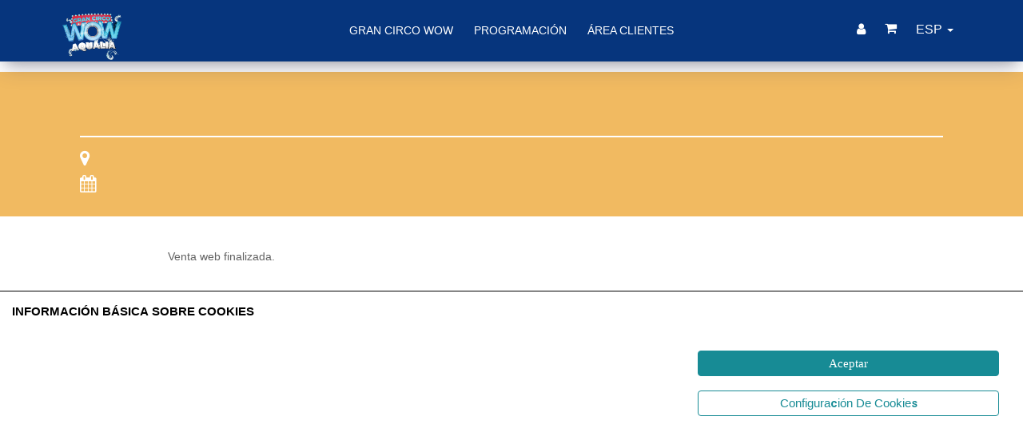

--- FILE ---
content_type: text/html; charset=ISO-8859-1
request_url: https://entradas.grancircowow.com/entradas/8/gran-circo-wow-valencia.html?webfecha=04/02/2023&webhora=12:00&websala=8&webfuncion=1
body_size: 13115
content:
<!DOCTYPE html PUBLIC "-//W3C//DTD XHTML 1.0 Strict//EN" "http://www.w3.org/TR/xhtml1/DTD/xhtml1-strict.dtd">
<html xmlns="http://www.w3.org/1999/xhtml" >
<head>
<title>GRAN CIRCO WOW VALENCIA</title>

			<meta http-equiv="Content-Type" content="text/html; charset=ISO-8859-1" />
			<meta http-equiv="Expires" content="Now" />
			<meta http-equiv="Pragma" content="No cache" />
			<meta name="Author" content="SERVIENTRADAS.COM" />
			<meta http-equiv="imagetoolbar" content="no" />
			<link rel="canonical" href="https://entradas.grancircowow.com//entradas/8/gran-circo-wow-valencia.html?webfecha=04/02/2023&webhora=12:00&websala=8&webfuncion=1" /><meta name="fragment" content="!"><meta name="revisit-after" content="10 days" />
<meta name="robots" content="follow,index" />
<meta property="og:image" 		 content="https://entradas.grancircowow.com/ERP/3.1/empresas/678/000/ficheros/t00030027/5/img/med_GRAN-CIRCO-WOW-VALENCIA.png" /><meta property="og:title"        content="GRAN CIRCO WOW VALENCIA" /><meta property="og:description"  content="Entradas para GRAN CIRCO WOW VALENCIA. Circo. Gran Circo Wow" /><meta name="description" content="Entradas para GRAN CIRCO WOW VALENCIA. Circo. Gran Circo Wow" />
<meta name="keywords" content="GRAN, CIRCO, WOW, VALENCIA, Circo, Gran Circo Wow" />
<LINK href="https://entradas.grancircowow.com/ERP/3.1/web/ficheros/678/600/themes/eventos/css/font-awesome/css/font-awesome.min.css?v2.0" type="text/css" rel="STYLESHEET">
<LINK href="https://entradas.grancircowow.com/ERP/3.1/web/ficheros/678/600/themes/eventos/css/bootstrap-social.css?v2.0" type="text/css" rel="STYLESHEET">
<link rel="shortcut icon" href="https://entradas.grancircowow.com/ERP/3.1/web/ficheros/678/600/ext/favicon.ico">
<STYLE type="text/css">	
			#jquery-loader.blue-with-image-2 {
				background-image: url('https://entradas.grancircowow.com/ERP/3.1/librerias/ext/js/jquery/loader/images/ajax-loader.gif');
			}
			#jquery-loader{
				border:2px black solid;
				padding-top:35px;
				background-color:white;
				text-align:center;
			}
			#jquery-loader-background{
				background-color:silver;
			}
			#jquery-loader.blue-with-image-2{
				border:none;
				padding-top:35px;
				background-color:transparent;
				text-align:center;
				background-position:center center;
				background-repeat:no-repeat;
			}
		</STYLE><meta name="viewport" content="width=device-width, initial-scale=1"><script language="javascript">
 var ruta_raiz_logica 	= "https://entradas.grancircowow.com/ERP/3.1/"; 
 var idioma 		 		= "1"; 
 var id_ventana	 		= '572'; 				// Identificador unico de la ventana
 var ruta_imagenes_logica	= 'https://entradas.grancircowow.com/ERP/3.1/web/ficheros/678/600/'; 	// Con login
</script>

					<script language="javascript">
					function setCookie(cname, cvalue, days) {
						var d = new Date();
							d.setTime(d.getTime()+(days * 24 * 60 * 60 * 1000));
							var expires = 'expires='+d.toGMTString();
							document.cookie = cname + '=' + cvalue + '; ' + expires;
					}
					</script>
				<script src="https://entradas.grancircowow.com/ERP/3.1/librerias/base/js/funciones.js?v1.0"></script>
<script src="https://entradas.grancircowow.com/ERP/3.1/librerias/base/js/navegador.js?v1.0"></script>
<script src="https://entradas.grancircowow.com/ERP/3.1/librerias/base/js/ajax.js?v1.0"></script>
<script src="https://entradas.grancircowow.com/ERP/3.1/web/ficheros/678/600/themes/eventos/js/jquery.js?v1.0"></script>
<script src="https://entradas.grancircowow.com/ERP/3.1/librerias/base/js/web_estandar.js?v=3"></script>
<!-- Global site tag (gtag.js) - Google Analytics --><script async src="https://www.googletagmanager.com/gtag/js?id=G-5Z6LLZMKQ9"></script><script>  window.dataLayer = window.dataLayer || [];  function gtag(){dataLayer.push(arguments);}  gtag('js', new Date());  gtag('config', 'G-5Z6LLZMKQ9');</script><!-- Google Tag Manager --><script>(function(w,d,s,l,i){w[l]=w[l]||[];w[l].push({'gtm.start':new Date().getTime(),event:'gtm.js'});var f=d.getElementsByTagName(s)[0],j=d.createElement(s),dl=l!='dataLayer'?'&l='+l:'';j.async=true;j.src='https://www.googletagmanager.com/gtm.js?id='+i+dl;f.parentNode.insertBefore(j,f);})(window,document,'script','dataLayer','GTM-PXDZS56');</script><!-- End Google Tag Manager --><!-- Google Tag Manager (noscript) --><noscript><iframe src="https://www.googletagmanager.com/ns.html?id=GTM-PXDZS56"height="0" width="0" style="display:none;visibility:hidden"></iframe></noscript><!-- End Google Tag Manager (noscript) -->
<script language="javascript">
 var ruta_raiz_logica = "https://entradas.grancircowow.com/ERP/3.1/";; 
 var procesando_contenido = false; 
 var es_mobile = 'N'; 
 var reloj = 'S'; 

</script></head>
<body onselectstart="return true;" onContextMenu="return false;">
<script language='javascript' src='https://entradas.grancircowow.com/ERP/3.1/librerias/ext/js/jquery/jquery.scrollTo.js'></script><script language='javascript' src='https://entradas.grancircowow.com/ERP/3.1/librerias/ext/js/jquery/countdown/jquery.plugin.min.js'></script><script language='javascript' src='https://entradas.grancircowow.com/ERP/3.1/librerias/ext/js/jquery/countdown/jquery.countdown.min.js'></script><script language='javascript' src='https://entradas.grancircowow.com/ERP/3.1/librerias/ext/js/jquery/countdown/jquery.countdown-es.js'></script><script language='javascript' src='https://entradas.grancircowow.com/ERP/3.1/web/contenidos/w_eventos/js/w_eventos.js?v=28'></script><script language='javaScript' src='https://entradas.grancircowow.com/ERP/3.1/librerias/ext/js/jquery/loader/jquery.loader.js'></script><script language='javascript' src='https://entradas.grancircowow.com/ERP/3.1/librerias/base/js/procesos.js?v=6'></script><!-- font -->
<link rel="preload" type="font/woff2" href="https://entradas.grancircowow.com/ERP/3.1/web/contenidos/w_eventos/themes/plantilla600/fonts/fontawesome-webfont.woff2?v=4.7.0" as="font"  crossorigin />
<link rel="preload" type="font/woff2" href="https://entradas.grancircowow.com/ERP/3.1/web/contenidos/w_eventos/themes/plantilla600/fonts/themify.woff?-fvbane" as="font"   crossorigin  />
<link  rel="stylesheet" href="https://fonts.googleapis.com/css?family=Montserrat:300,300i,400,500,500i,600,700,800,900&display=swap|Poppins:200,300,300i,400,400i,500,500i,600,600i,700,700i,800,800i,900&display=swap" >
<link href="https://entradas.grancircowow.com/ERP/3.1/web/ficheros/678/600/themes/eventos/css/bootstrap.min.css?v2.0" type="text/css" rel="STYLESHEET">
<link href="https://entradas.grancircowow.com/ERP/3.1/web/ficheros/003/600/css/easy-autocomplete.min.css?v2.0" type="text/css" rel="STYLESHEET">
<link href="https://entradas.grancircowow.com/ERP/3.1/web/ficheros/003/600/css/easy-autocomplete.themes.min.css?v2.0" type="text/css" rel="STYLESHEET">


<!-- Plugins -->
<link rel="stylesheet" type="text/css" href="https://entradas.grancircowow.com/ERP/3.1/web/contenidos/w_eventos/themes/plantilla600/css/plugins-css.css" />

<!-- Typography -->
<link rel="stylesheet" type="text/css" href="https://entradas.grancircowow.com/ERP/3.1/web/contenidos/w_eventos/themes/plantilla600/css/typography.css" />

<!-- Shortcodes -->
<link rel="stylesheet" type="text/css" href="https://entradas.grancircowow.com/ERP/3.1/web/contenidos/w_eventos/themes/plantilla600/css/shortcodes/shortcodes.css" />

<!-- Style -->
<link rel="stylesheet" type="text/css" href="https://entradas.grancircowow.com/ERP/3.1/web/ficheros/678/600/themes/eventos/css/style600.css" />
<!-- Responsive -->
<link rel="stylesheet" type="text/css" href="https://entradas.grancircowow.com/ERP/3.1/web/contenidos/w_eventos/themes/plantilla600/css/responsive.css" />


<!-- jquery -->
<script src="https://entradas.grancircowow.com/ERP/3.1/web/contenidos/w_eventos/themes/plantilla600/js/jquery-3.6.0.min.js"></script>

<script language="javaScript" src="https://entradas.grancircowow.com/ERP/3.1/web/ficheros/003/600/js/jquery.easy-autocomplete.js?v1.0"></script>

<!--<script src="https://entradas.grancircowow.com/ERP/3.1/web/contenidos/g_club_espectador/js/g_club_espectador.js"></script>-->
<div id="pre-loader">
    <img src="https://entradas.grancircowow.com/ERP/3.1/web/contenidos/w_eventos/themes/plantilla600/images/pre-loader/loader-10.svg" alt="">
</div>
<header id="header" class="header transparent logo-center menu-center fullWidth">

	 <!--<div class="topbar">
		 <div class="container">
			<div class="row" style="max-width:100%;	margin: 0 ;">
				<div class="col-lg-6 col-md-6 xs-mb-10" style="padding:0;">
					<div class="topbar-call text-center text-md-start">
						<ul>
							<li><i class="fa fa-envelope-o theme-color ir"></i> <a  href="mailto:info@grancircowow.com"> <span class="ir">info@grancircowow.com</span></a></li>
							<li><i class="fa fa-phone ir"></i> <a href="tel:657 181 963"> <span class="ir"> 657 181 963 </span> </a> </li>						</ul>
					</div>
				</div>
				<div class="col-lg-6 col-md-6 xs-mb-10" style="padding:0; padding-right:8px;">
					<div class="topbar-social text-center text-md-end">
						<ul>
													</ul>
					</div>
				</div>
			</div>
		</div>
	</div>-->
	
	<div class="menu">
		<nav id="menu" class="mega-menu">
			<section class="menu-list-items" style="box-shadow: rgba(50, 50, 93, 0.25) 0px 13px 27px -5px, rgba(0, 0, 0, 0.3) 0px 8px 16px -8px; backdrop-filter: blur(5px);">
				<div class="container">
					<div class="row">
						<div class="col-lg-12 col-md-12 position-relative"  style="display:flex; flex-wrap:wrap; justify-content:space-between;">
					        <!-- menu logo -->
					        <ul class="menu-logo col-lg-2 col-xs-3" style="padding:10px 0 0;">
					            <li>
					               					                <a href="https://www.grancircowow.com"><img id="logo_img" class="logo-dark" src="https://entradas.grancircowow.com/ERP/3.1/web/ficheros/678/600/ext/logos/logo-light.png" width="auto" height="auto" alt="logo" style="margin:0;"> </a> <!--https://entradas.grancircowow.com/ERP/3.1/web/contenidos/w_eventos/themes/plantilla600/images/logo.png-->
									<a href="https://www.grancircowow.com"><img id="logo_img" class="logo-light" src="https://entradas.grancircowow.com/ERP/3.1/web/ficheros/678/600/ext/logos/logo.png" width="auto" height="auto" alt="logo" style="margin:0;height: 60px;"> </a> <!--https://entradas.grancircowow.com/ERP/3.1/web/contenidos/w_eventos/themes/plantilla600/images/logo-light.png-->
					            </li>
					        </ul>
		        			<!-- menu links -->
					        <div class="menu-bar col-lg-8" style="padding:0px;">
								<ul class="menu-links">
										
										<li ><a href="https://www.grancircowow.com" target="_self"">GRAN CIRCO WOW <!--<i class="fa fa-angle-down fa-indicator"></i>-->
																					</a>
																				</li>
										
										<li ><a href="//entradas.grancircowow.com/PROGRAMACION.html">PROGRAMACIÓN <!--<i class="fa fa-angle-down fa-indicator"></i>-->
																					</a>
																				</li>
										
										<li ><a href="//entradas.grancircowow.com/AREA-CLIENTESS.html">ÁREA CLIENTES <!--<i class="fa fa-angle-down fa-indicator"></i>-->
																					</a>
																				</li>
																			</li>
								</ul>
					        </div>
						  	<div class="search-cart col-lg-2 col-xs-4" style="padding:0px; color:black;">
																<div class='search search-area-cliente' style='float:right;'><div class='menu-item mis-entradas'><div class='dropdown'><a id='dLabel' href='#' class='dropdown-toggle' data-toggle='dropdown'>ESP <span class='caret'></span></a><ul class='dropdown-menu' aria-labelledby='dLabel'><li><a href='javascript:cargar_idioma_eventos(3)'>ENG</a></li><li><a href='javascript:cargar_idioma_eventos(9)'>VAL</a></li></ul></div></div></div>														        <div class="shpping-cart" id='capa_cesta' style="    display: inline-block; ">
									<!--<a class="cart-btn" > <i class="fa fa-shopping-cart icon"></i> </a>-->
									<!--<div class="cart">-->
										
		<style>
		.header-cart {height: 39px;background: black;border: 1px #000000 solid;padding-top: 7px;padding-left: 8px;}
		@media only screen and (max-width: 767px) {.header-cart {width: 100px;}}
		#cabecera-cesta-boton i, #cabecera-cesta-boton span {color:#FFFFFF;}
		@media (max-width: 991px) {
			#cabecera-cesta-boton i {
				color: #000;
			}
		}
		#contenedor_cabecera_cesta {margin-top:2px;}
		#cabecera-cesta {float: right;color: #7f7f7f;}
		#cabecera-cesta-boton {z-index: 500;padding: 0.3em;margin-bottom: 0.4em;color: #d2b17a;font-size: 0.75em !important;padding-top: 1px;padding-bottom: 1px;cursor:pointer;}
		#cabecera-cesta-boton.con_items {color: #fff;/*line-height: 1.5;*/}
		#cabecera-cesta-boton .glyphicon {margin-right: 0.5em;}
		#contenedor_cabecera_cesta {margin-top:2px;}
		#cabecera-cesta {float: right;color: #7f7f7f;}
		#cabecera-cesta-boton {z-index: 500;padding: 0.3em;margin-bottom: 0.4em;color: #d2b17a;font-size: 0.75em !important;padding-top: 1px;padding-bottom: 1px;cursor:pointer;}	
		#cabecera-cesta-boton .glyphicon {margin-right: 0.5em;}
		#cabecera-cesta-lista {z-index: 10000;margin-top: 1.7em;display: none;position: absolute;top: -1px;right: -2px;}
		#cabecera-cesta-lista .contenido-cesta{display: none;background-color: #ffffff;  /*CAMB.COLOR.CABPIE.FONDO#000000*/border: 1px solid #7f7f7f;border-radius: 0.3em;padding: 1em;font-size: 12px;}
		#cabecera-cesta-boton-compra {margin-top: 1em;text-align: center;}
		@media (max-width: 992px) {#contenedor_cabecera_cesta {right: 0;width: 2em;max-width: 100%;padding-top: 50%;}#cabecera-cesta-lista {width: 100%;min-width: 315px}}
		.contenido-cesta hr {clear: both;border-color: #7f7f7f;}.contenido-cesta ul {list-style-type: circle;margin-left: 2em;margin-top: 0.2em;}
		.contenido-cesta ul {list-style-type: circle;margin-left: 2em;margin-top: 0.2em;}.contenido-cesta h4 {margin: 0;}
		.contenido-cesta h4 a {font-weight: bold;text-decoration: none;color: #7f7f7f;margin: 0;}
		.contenido-cesta h4 a:hover {text-decoration: none;}
		.cabecera-cesta-img-esp {float: left;width: 10em;min-width: 80px;max-width: 25%;text-align: center;}
		.cabecera-cesta-img-esp img:hover {cursor: pointer;}
		.cabecera-cesta-info-compra {float: left;width: 30em;max-width: 75%;}
		.cabecera-cesta-info-compra .cabecera-cesta-icono-borrar {float: right;width: 3em;min-width: 2em;max-width: 20%;}
		.cabecera-cesta-info-compra .cabecera-cesta-icono-borrar img {width: 1.5em;}
		.contenido-cesta .cesta-datos-entrada {clear: both;float: left;}
		.contenido-cesta .cesta-precio-entrada {float: right;}.contenido-cesta .total {margin-top: 0.3em;margin-bottom: 0.3em;font-weight: bold;}
		@media(max-width: 570px) {.cabecera-cesta-img-esp {display: none;}.cabecera-cesta-info-compra {width: 100%;max-width: 100%;}}
		#cabecera-cesta-boton-compra a:hover {background-color: #353535;color: #ffffff;border: 1px solid #353535;}
		</style>
	<script language='javascript' src='https://entradas.grancircowow.com/ERP/3.1/librerias/ext/js/jquery/countdown/jquery.plugin.min.js'></script><script language='javascript' src='https://entradas.grancircowow.com/ERP/3.1/librerias/ext/js/jquery/countdown/jquery.countdown.min.js'></script><script language='javascript' src='https://entradas.grancircowow.com/ERP/3.1/librerias/ext/js/jquery/countdown/jquery.countdown-es.js'></script><script language='javascript' src='https://entradas.grancircowow.com/ERP/3.1/web/contenidos/w_eventos/js/w_eventos.js?v=8'></script><div id="contenedor_cabecera_cesta">
		<div id="cabecera-cesta">
			<div id="cabecera-cesta-boton">
	<a href="//entradas.grancircowow.com/compra.html" onmouseover="abrir_cesta();" style="margin-right:10px;"><i class="fa fa-shopping-cart" aria-hidden="true" style="font-size: 16px;"></i><span id="n_entradas_cesta" style="font-size: 12px;"></span></a>
	
			</div>
			<div id="cabecera-cesta-lista">
				<div class="contenido-cesta">
					La cesta está vacía
					<hr>
					<div id="cabecera-cesta-boton-compra" class="cabecera-cesta-boton-compra">
						<a class="button_compra_espectaculos btn butacas-pagar-cesta" href="javascript:cerrar_cesta()">CERRAR</a>
					</div>
				</div>
			</div>	
		</div></div>										<!--<div class="cart-title">
											<h6 class="uppercase mb-0">Cesta de compra</h6>
										</div>-->
						            <!--</div>-->
								</div>
																<div class="search-area-cliente" style="float: right;">
														            	<a href="//entradas.grancircowow.com/AREA-CLIENTESS.html"> <i class="fa fa-user" aria-hidden="true" > </i> </a>   
				          		</div>
								
				        	</div>
						</div>
					</div>
				</div>
			</section>
		</nav>
	</div>
</header>
<style>
.texto-logeado{
	position:absolute;
	top: 48px;
    left: 70px;
	color: #FFFFFF;
	cursor:pointer;
}
@media screen and (max-width: 991px) {
	.texto-logeado{
		color: #000000;
		top: 36px;
		left:32px;
	}
}
@media (max-width: 991px) {
    .header.transparent {
        position: absolute;
        background: none;
    }
}
</style>
	<section class="page-title bg-overlay-black-60 title-background-img-ampl " style="min-height: 0px;padding-bottom: 25px;">
<section style="display: flex; flex-direction: column; justify-content: center; background-color: #4bacc6; padding-bottom: 20px;" class="desktop">
	<div class="container">
		<div class="row displ_flex_wrap jc-center" style="">
			<div class="col-lg-12 col-md-12 col-sm-12 col-xs-12">
									<!--<ul class="page-breadcrumb" style="padding-bottom:28px;">
									<li><a href="//entradas.grancircowow.com/INICIO.html"><i class="fa fa-home"></i> Inicio</a> <i class="fa fa-angle-double-right"></i></li>
										<li><a href="//entradas.grancircowow.com/ENTRADAS.html">Programacion</a> </li>
				</ul>-->

					<div class="event-top-info-box" style=" ">
						<div class="row displ_flex_wrap jc-center" style=" ">
							<div style="padding-left: 30px; padding-right: 30px;">
								<div class="row displ_flex_wrap jc-center" style=" ">
									<div style="">
										<h1 class="card-title card-title-ficha" style="margin-top: 20px; border-bottom: 2px solid #FFFFFF; padding-bottom: 10px; margin-bottom: 10px;"></h1>

										<!--<div class="product-info displ_flex_wrap descrip-text" style=" ">
										<p class="descrip-text-p" style="margin-bottom: 0px"></p>
									</div>-->

										<div class="displ_flex_wrap dir-fecha-box" style=" ">
											<div class="col-lg-12 col-md-12 col-sm-12 dir-fecha-box-space" style=" ">
												<div class="dir-box" style=" ">
													<div class="dir-box-btn" style="">
														<i class="fa fa-map-marker icon event-card-icon pr-event-icons c-white" style=""> </i>
														<span class="event-card-place-name f-size-15 c-white" style="font-size:18px;font-weight:600;">  </span>
													</div>
												</div>
											</div>
											<!--<div class="space-30"style=""></div>-->
										</div>

										<div class="displ_flex_wrap dir-fecha-box-space" style="">
											<div class="fecha-box" style="">
												<div class="" style=" ">
													<p class="event-card-date-day " style="font-size:18px;font-weight:600;color: white;"><i class="fa fa-calendar icon event-card-icon pr-event-icons c-white" style="color: white;"> </i> </p>
												</div>
											</div>
											<!--
										<i class="fa fa-angle-right fecha-icon" style=""></i>
										<div class=" text-align-c  fecha-box" style="  ">
											<div  class="fecha-box-area" style=" ">
												<p class="event-card-date-day" style="">Hasta 15/05/2023 </p>
											</div>
										</div>-->
										</div>

										<!-- <div class="displ_flex_wrap dir-fecha-box" style=" ">
											<div class="col-lg-12 col-md-12 col-sm-12 dir-fecha-box-space" style=" ">
												<div class="price-box" style=" ">
																										<p class="m-b-0" style="display:none;">  <span class="old-price-ficha" style="">  </span></p>-->
																										<!-- <div class="m-b-0 new-price-ficha" style=""> Desde:   EUR</div> -->
												</div>
											</div>
										</div>

										<div class="displ_flex_wrap dir-fecha-box" style=" ">
											<div class="col-lg-12 col-md-12 col-sm-12 dir-fecha-box-space" style=" ">
																																			</div>
										</div>
									</div>
								</div>
							</div>

							
						</div>
					</div>
					<!--
				<div class="event-top-info-box" style=" ">
					<div class="row displ_flex_wrap jc-center" style=" ">
						<div class="col-lg-2 col-md-2 col-sm-9 " style="">
							<div class="poster-image" style=" background-image:url('');">
							</div>
						</div>
						
						<div class="col-lg-9 col-md-9 col-sm-9 top-info-descrip-box " style="" >
							<div class="product-des text-start" style=" ">
								<div class="product-title-ficha" style="">
									<a href="">
										<h3 class="" style="color:#fff;" ></h3>
									</a>
								</div>
								<div class="displ_flex_wrap dir-fecha-box-space"  style="">
									<div class="fecha-box" style="">
										<div  class="" style=" ">
											<p class="event-card-date-day " style=""><i class="fa fa-calendar icon event-card-icon pr-event-icons c-white" style="">	</i> sábado, 04 febrero </p>
											<p><i class="fa fa-clock-o" aria-hidden="true"></i>12:00<p>
											<p><i class="fa fa-map-marker icon event-card-icon pr-event-icons c-white" style=""></i><a href="https://www.servientradas.com/iframe-google-maps.html?url=" target="_blank" title="Evento en "></a></p>
										</div>
									</div>
								</div>
							</div>
						</div>
					</div>
				</div>
				-->
				
			</div>
		</div>
	</div>
</section>
<style>
	.poster-image {
		min-height: 80px;
	}
</style>
	<style>
		.desktop {
			padding-top: 100px;
		}

		@media (max-width: 980px) {
			.desktop {
				padding-top: 60px !important;
			}
		}
	</style><!--<link href="https://entradas.grancircowow.com/ERP/3.1/web/ficheros/678/600/themes/eventos/css/bootstrap.min.css?v2.0" type="text/css" rel="STYLESHEET">-->
		
		
	<section class="page-section-ptb-20 columns">
		<div class="container">
			<div class="row" >
				<div class="col-lg-12 col-md-12 col-sm-12 displ_flex_wrap"style="">
					<div class="ancho-estandar container-fluid parte2">
						<div class="ticket-border-light col-xs-12 col-sm-12 col-md-12"></div>
						<div class="col-lg-12 col-md-12 col-sm-12 col-xs-12 show-wrap unpadder">
						<LINK href="https://entradas.grancircowow.com/ERP/3.1/web/ficheros/678/600/css/entradas.css?v=29" type="text/css" rel="STYLESHEET">
<script language="javaScript" src="https://entradas.grancircowow.com/ERP/3.1/web/contenidos/entradas/js/entradas.js?v=29"></script><script language="javaScript" src="https://entradas.grancircowow.com/ERP/3.1/librerias/ext/js/jquery/loader/jquery.loader.js"></script><script language="javaScript" src="https://entradas.grancircowow.com/ERP/3.1/librerias/base/js/procesos.js?v=2"></script><script language="javaScript" src="https://entradas.grancircowow.com/ERP/3.1/librerias/ext/js/jquery/jquery.scrollTo.js"></script><script language="javaScript" src="https://entradas.grancircowow.com/ERP/3.1/librerias/ext/js/jquery/SVGPanZoom/dist/SVGPanZoom.js"></script><script>var panzoom_nuevo = 'S';</script><div id="entradas"><form style="margin:0" name="form_entradas" id="form_entradas" target="_self" method="post" onKeyDown="tecla_tabIndex2('form_entradas',event); if ((event.keyCode==9) || (event.keyCode==13)) {return false;}" ><div id="selec_entradas"><div id="selec_zona">Venta web finalizada.</div><div id="selec_asiento" style="display:none"></div></div><input type="hidden" id="sala" 	 	 name="sala" 		value="8"><input type="hidden" id="sesion" 	 	 name="sesion" 	value="1"><input type="hidden" id="fecha" 	 	 name="fecha" 	value="04/02/2023"><input type="hidden" id="hora" 	 	 name="hora" 		value="12:00"><input type="hidden" id="asientos" 	 name="asientos" 	value=""><input type="hidden" id="tarifas" 	 name="tarifas" 	value=""><input type="hidden" id="tpv" 	 	 name="tpv" 		value=""><input type="hidden" id="webcentro" 	 name="webcentro" value=""><input type="hidden" id="plantilla" 	 name="plantilla" value=""><input type="hidden" id="desde_cesta"  name="desde_cesta" value="S"><input type="hidden" id="ifr" 	 	 name="ifr" value=""></form></div>						</div>
					</div>
				</div>
			</div>
		</div>
	</section>


<section class="page-section-ptb-20" style="">
	<div class="container">
		<div class="row">
			<!-- <div class="col-md-12" style="text-align: center;">
				<img src="https://entradas.grancircowow.com/ERP/3.1/web/ficheros/678/600/ext/logos/bannerpie.png" style="width: 100%;">	
			</div> -->
		</div>
	</div>
</section>

<script language="javascript" src="https://entradas.grancircowow.com/ERP/3.1/web/contenidos/g_espectaculos_bootstrap/js/g_espectaculos_bootstrap.js"></script>
<footer class="footer page-section-ptb-20 black-bg" style="">
	<div class="container">
		<div class="row">
  			 <div class="col-lg-2 col-sm-6 sm-mb-30">
     		 	<div class="footer-useful-link footer-hedding">
					<h6 class="text-white mb-30 mt-10 text-uppercase">Directorio</h6>
					<ul>
													<li><a href="//entradas.grancircowow.com/INICIO.html">INICIO</a></li>
													<li><a href="//entradas.grancircowow.com/AREA-CLIENTESS.html">ÁREA CLIENTES</a></li>
													<li><a href="//entradas.grancircowow.com/FORMULARIO-CONTACTO.html">CONTACTO</a></li>
											</ul>
				</div>
			</div>
			<div class="col-lg-2 col-sm-6 sm-mb-30">
      			<div class="footer-useful-link footer-hedding">
        			<h6 class="text-white mb-30 mt-10 text-uppercase">Legal &amp; Pagos</h6>
        			<ul>
        										<li><a href="//entradas.grancircowow.com/AYUDA.html">Ayuda</a></li>
												<li><a href="//entradas.grancircowow.com/condiciones-uso.html">Aviso legal</a></li>
												<li><a href="//entradas.grancircowow.com/LEGAL-POLITICA-PRIVACIDAD.html">Política de privacidad</a></li>
												<li><a href="//entradas.grancircowow.com/FORMULARIO-CONTACTO.html">Contactar</a></li>
					</ul>
				</div>
			</div> 
    		<div class="col-lg-4 col-sm-6 xs-mb-30">
    			<h6 class="text-white mb-30 mt-10 text-uppercase">Contacto</h6>
    			<ul class="addresss-info">
        			        			<li>
	        			<i class="fa fa-map-marker"></i> 
	        			<p>. - . 46022</p>
						<!--<p>Valencia - 46006</p>-->
					</li>
										        			<li><i class="fa fa-phone"></i> <a href="tel:657 181 963"> <span>657 181 963</span> </a> </li>
        								<li><i class="fa fa-envelope-o"></i>info@grancircowow.com</li>
      			</ul>
				    		</div>
			<div class="col-lg-4 col-sm-6">
		    	<h6 class="text-white mb-30 mt-10 text-uppercase">Suscribete a nuestra Newsletter</h6>
		        <p class="mb-30">Suscribete a nuestra Newsletter para recibir las últimas noticias y ofertas</p>
	         	<div class="footer-Newsletter">
	          		<div id="mc_embed_signup_scroll">
	           			<form id="form_suscripcion_newsletter" name="form_suscripcion_newsletter" method="post" onsubmit="return false;">
		             		<div id="msg"> </div>
		              		<div id="mc_embed_signup_scroll_2">
		                		<input class="form-control placeholder" type="text" placeholder="Su correo electronico" name="femail" id="femail" value="" style="background-color:rgba(255,255,255,0.5);" >
		              		</div>
		              		<div id="mce-responses" class="clear">
		                		<div class="response" id="mce-error-response" style="display:none"></div>
		                		<div class="response" id="mce-success-response" style="display:none"></div>
		              		</div>    <!-- real people should not fill this in and expect good things - do not remove this or risk form bot signups-->
		                	<div style="position: absolute; left: -5000px;" aria-hidden="true">
		                    	<input type="text" name="b_b7ef45306f8b17781aa5ae58a_6b09f39a55" tabindex="-1" value="">
		                	</div>
		                	<div class="clear">
		                  		<button type="submit" name="submitbtn" class="button button-border mt-20 form-button" onclick="comprobar_datos_alta_newsletter()">Suscribir a newsletter</button>
		                	</div>
	              		</form>
	            	</div>
	            </div>
		    </div>
		</div>
     	<div class="footer-widget mt-20">
        	<div class="row">
          		<div class="col-lg-6 col-md-6">
           			           			<p class="mt-15"> &copy;Copyright <span id="copyright"> <script>document.getElementById('copyright').appendChild(document.createTextNode(new Date().getFullYear()))</script></span> <a href="https://www.servientradas.com/"> Servientradas </a> All Rights Reserved </p>
          			          		</div>
				<div class="col-lg-6 col-md-6 text-start text-md-end">
           			<div class="social-icons color-hover mt-10">
             			<ul>
				        						</ul>
           			</div>
          		</div>
    		</div>
		</div>
	</div>
</footer><div id="back-to-top"><a class="top arrow" href="#top"><i class="fa fa-angle-up"></i> <span>TOP</span></a></div>

<script language="javaScript" src="https://entradas.grancircowow.com/ERP/3.1/librerias/ext/js/jquery/loader/jquery.loader.js"></script>

<!-- All plugins -->
<script src="https://entradas.grancircowow.com/ERP/3.1/web/contenidos/w_eventos/themes/plantilla600/js/plugins-jquery.js"></script>

<!-- Plugins path -->
<script>var plugin_path = 'https://entradas.grancircowow.com/ERP/3.1/web/contenidos/w_eventos/themes/plantilla600/js/';</script>

<!-- custom -->
<script src="https://entradas.grancircowow.com/ERP/3.1/web/contenidos/w_eventos/themes/plantilla600/js/custom.js"></script>
<div class="modal" tabindex="-1" role="dialog" id="modal_productos">
  <div class="modal-dialog" role="document">
    <div class="modal-content">
      <div class="modal-header">
        <h5 class="modal-title">Añadir Productos</h5>
        <button type="button" class="close" onclick="jQuery('#modal_productos').css('display','none');" data-dismiss="modal" aria-label="Close">
          <span aria-hidden="true">&times;</span>
        </button>
      </div>
      <div class="modal-body" style="max-height: 250px; overflow-y: auto;"></div>
      <div class="modal-footer">
        <button type="button" class="btn btn-primary" onclick="cargar_productos_cesta_eventos();">A&ntilde;adir</button>
        <button type="button" class="btn btn-secondary" onclick="jQuery('#modal_productos').css('display','none');" style="float: right;">Cerrar</button>
      </div>
    </div>
  </div>
</div>
<style>
	.productos{
		display:none;
	}
	div.fila-table.row.fila-comprar-selec > div.comprar-selec {
    	width: 100% !important;
    	text-align: center;
	}
</style>
				<style>
				#cookie
				{
				    position: fixed;
				    padding: 5px;
				    bottom: 0;
				    left: 0;
				    width: 100%;
				    min-height: 60px;
				    background: #797979;
				    z-index: 1000000;
				    overflow: hidden;
					color: #FFFFFF;
				}
				</style>
			<div id='cookie'><script src='https://entradas.grancircowow.com/ERP/3.1/web/contenidos/g_cookies/js/g_cookies.js'></script>	<link rel="stylesheet" type="text/css" href="https://entradas.grancircowow.com/ERP/3.1/web/contenidos/g_cookies/css/cookies.css?v=1.0" />
		<link rel="stylesheet" type="text/css" href="https://entradas.grancircowow.com/ERP/3.1/web/contenidos/g_cookies/css/bootstrap.min.css" />
	<link rel="stylesheet" type="text/css" href="https://entradas.grancircowow.com/ERP/3.1/web/contenidos/g_cookies/css/bootstrap-toggle.min.css" />
	<script src="https://entradas.grancircowow.com/ERP/3.1/web/contenidos/g_cookies/js/bootstrap-toggle.min.js"></script>
	
		<style>
	  .toggle.ios, .toggle-on.ios, .toggle-off.ios { border-radius: 20px; }
	  .toggle.ios .toggle-handle { border-radius: 20px; }
	</style>
	
	<link rel="stylesheet" type="text/css" href="https://entradas.grancircowow.com/ERP/3.1/web/ficheros/678/600/ext/cookie_css/cookie_css.css" />
	<div id="cookiefirst-root" class="cookiefirst-root">
	
		<div class="cookiefirst_div_1">
			<div class="cookiefirst_div_2">
				<div class="cookiefirst_div_3">
				
				<div class="cookiefirst_div_5">
					<span class="cookiefirst_span_1">
					
												INFORMACIÓN BÁSICA SOBRE COOKIES
							<!-- <a class="cookiefirst_link_1" href="politica-de-privacidad.html" target="_blank" rel="noopener noreferrer">Política de cookies</a> -->
							</span>
														<p>Una cookie o galleta informática es un pequeño archivo de información que se guarda en tu ordenador, “smartphone” o tableta cada vez que visitas nuestra página web. Algunas son de nuestra empresa (PRODUCCIONES LA COMPETENCIA S.L.) y otras pertenecen a empresas externas que prestan servicios para nuestra página web.</p>
							<p></p>
														<p>Las cookies pueden ser de varios tipos: las cookies técnicas son necesarias para que nuestra página web pueda funcionar, no necesitan de tu autorización y son las únicas que tenemos activadas por defecto. Por tanto, son las únicas cookies que estarán activas si solo pulsas el botón ACEPTAR.</p>
							<p></p>
							<p>El resto de cookies sirven para mejorar nuestra página, para personalizarla en base a tus preferencias, o para poder mostrarte publicidad ajustada a tus búsquedas, gustos e intereses personales. Todas ellas las tenemos desactivadas por defecto, pero puedes activarlas en nuestro apartado CONFIGURACIÓN DE COOKIES.</p> 
																									<!-- <p></p>
					<p>Si quieres más información, consulta la POLÍTICA DE COOKIES de nuestra página web.</p> -->
				</div>
				
				<div class="cookiefirst_div_10">
					<div class="cookiefirst_div_10_1">
						<button class="cookiefirst_button_1" data-cookiefirst-button="primary" id="i_cookie_click" aria-label="Aceptar" onclick="cerrar_capa_principal_cookie()">
						<span class="cookiefirst_button_1_span">Aceptar</span>
						</button>
					</div>
					<div class="cookiefirst_div_10_1">
						<button class="cookiefirst_button_2" data-cookiefirst-button="secondary" aria-label="Configuración de cookies" onclick="mostrar_popup_cookie()">
						<span class="cookiefirst_button_2_span">Configuración de cookies</span>
						</button>
					</div>
					
									
										
					<!-- 
					<div class="cookiefirst_div_10_2">
						<button class="cookiefirst_button_2" data-cookiefirst-button="secondary" aria-label="Rechazar" onclick="cerrar_capa_principal_cookie()">
						<span class="cookiefirst_button_2_span">Rechazar</span>
						</button>
					</div>
					<div class="cookiefirst_div_10_3">
						<button class="cookiefirst_button_3" data-cookiefirst-button="secondary" aria-label="Configuración de cookies" onclick="mostrar_popup_cookie()">
						<span class="cookiefirst_button_3_span">Configuración de cookies</span>
						</button>
					</div>
					 -->
				</div>
				
				</div>
			</div>
		</div>
	</div>



	<div class="cookiefirst-dialog" tabindex="-1" role="dialog" aria-hidden="false" aria-modal="true">
	<div class="cookiefirst-dialog_div_1" role="document" data-cookiefirst-widget="modal">
	<div class="cookiefirst-dialog_div_2">
		<div class="cookiefirst-dialog_div_3">
		
			<button class="cookiefirst-dialog_button_1" onclick="mostrar_popup_cookie()">
			<svg fill="currentColor" height="2em" width="2em" viewBox="0 0 24 24" style="display: inline-block; vertical-align: middle;">
			<path d="M19 6.41L17.59 5 12 10.59 6.41 5 5 6.41 10.59 12 5 17.59 6.41 19 12 13.41 17.59 19 19 17.59 13.41 12z">
			</path>
			</svg>
			</button>
			
			<div>
			<div class="cookiefirst-dialog_div_4">
				<div class="cookiefirst-dialog_div_4_1">
				<span class="cookiefirst-dialog_span_4_1">CUADRO DE CONFIGURACIÓN DE COOKIES</span>
				</div>
				<div class="cookiefirst-dialog_div_4_2">
				</div>
			</div>
			</div>
			
			<div class="cookiefirst-dialog_div_5">
				<button class="cookiefirst-dialog_button_5_1" id="button_ajuste" data-cookiefirst-button="primary" aria-label="Ajustes" onclick="mostrar_div_ajustes()">
					<span class="cookiefirst-dialog_span_5_1" id="button_span_ajuste">Ajustes</span>
				</button>
				<button class="cookiefirst-dialog_button_5_2" id="button_cookies" data-cookiefirst-button="secondary" aria-label="Cookies" onclick="mostrar_div_cookies()">
					<span class="cookiefirst-dialog_span_5_2" id="button_span_cookies">Cookies</span>
				</button>
				<button class="cookiefirst-dialog_button_5_2" id="button_politica" data-cookiefirst-button="secondary" aria-label="Política de cookies" onclick="mostrar_div_polcookies()">
					<span class="cookiefirst-dialog_span_5_2" id="button_span_politica">Política de cookies</span>
				</button>
			</div>
			
			<div class="cookiefirst-dialog_div_6">
				<div class="cookiefirst-dialog_div_6_1">
					<div class="cookiefirst-dialog_div_6_2">Nos gustaría su permiso para usar sus datos para los siguientes propósitos:</div>
				
					<div class="cookiefirst-dialog_seccion_6_2">
						<div class="cookiefirst-dialog_seccion_6_2_div_1">
							<span class="cookiefirst-dialog_seccion_6_2_span_1">COOKIES TÉCNICAS NECESARIAS</span>
							<button class="cookiefirst-dialog_seccion_6_2_button_1" onclick="mostrar_capa_cookie('capa1')">Más</button>
							<div data-cookiefirst-accent-color="true" class="cookiefirst-dialog_seccion_6_2_div_2" id="ico-arrow_capa1"></div>
						</div>
						<div data-cookiefirst-accent-color="true" class="cookiefirst-dialog_seccion_6_2_div_3"></div>
						<div class="cookiefirst-dialog_seccion_6_2_div_4">
						<div class="cookiefirst-dialog_seccion_6_2_div_5">
							<p>Para que nuestra página web pueda funcionar. Activadas por defecto. (Pincha para desplegar más información)</p>						</div>
						<div class="cookiefirst-dialog_seccion_6_2_div_6">
						<input type="checkbox" checked data-toggle="toggle" id="c_necesarias" data-style="ios">	
						</div>
						</div>
						
						<div class="cookiefirst-dialog_seccion_6_2_div_7" id="capa1">
							<div class="cookiefirst-dialog_seccion_6_2_div_8">
																<p>Las cookies técnicas son estrictamente necesarias para que nuestra página web funcione y puedas navegar por la misma. Este tipo de cookies son las que, por ejemplo, nos permiten identificarte, darte acceso a determinadas partes restringidas de la página si fuese necesario, o recordar diferentes opciones o servicios ya seleccionados por ti, como tus preferencias de privacidad. Por ello, están activadas por defecto, no siendo necesaria tu autorización al respecto.</p>
									<p>A través de la configuración de tu navegador, puedes bloquear o alertar de la presencia de este tipo de cookies, si bien dicho bloqueo afectará al correcto funcionamiento de las distintas funcionalidades de nuestra página web.</p>
																
							</div>
							<div class="cookiefirst-dialog_seccion_6_2_div_9">
								<div class="cookiefirst-dialog_seccion_6_2_div_11">
									<div class="cookiefirst-dialog_seccion_6_2_div_13">
									<img class="cookiefirst-dialog_seccion_6_2_div_13_img" src="https://entradas.grancircowow.com/ERP/3.1/web/contenidos/g_cookies/img/logo_expande.png" alt="logo">
									</div>
								<div class="cookiefirst-dialog_seccion_6_2_div_14">
								<div></div>
								</div>
								</div>
							</div>
						</div>
					</div>
	
	
	
	
				
					<div class="cookiefirst-dialog_seccion_6_2">
						<div class="cookiefirst-dialog_seccion_6_2_div_1">
							<span class="cookiefirst-dialog_seccion_6_2_span_1">COOKIES DE ANÁLISIS</span>
							<button class="cookiefirst-dialog_seccion_6_2_button_1" onclick="mostrar_capa_cookie('capa2')">Más</button>
							<div data-cookiefirst-accent-color="true" class="cookiefirst-dialog_seccion_6_2_div_2" id="ico-arrow_capa2"></div>
						</div>
						<div data-cookiefirst-accent-color="true" class="cookiefirst-dialog_seccion_6_2_div_3">
						</div>
						<div class="cookiefirst-dialog_seccion_6_2_div_4">
							<div class="cookiefirst-dialog_seccion_6_2_div_5">
																<p>Para la mejora continua de nuestra página web. Puedes activarlas o desactivarlas. (Pincha para desplegar más información)</p>
																</div>
							<div class="cookiefirst-dialog_seccion_6_2_div_6">
							<input type="checkbox" data-toggle="toggle" id="c_analisis" data-style="ios">	
							</div>
						</div>
						
						<div class="cookiefirst-dialog_seccion_6_2_div_7" id="capa2">
							<div class="cookiefirst-dialog_seccion_6_2_div_8">
																<p>Las cookies de análisis nos permiten estudiar la navegación de los usuarios de nuestra página web en general (por ejemplo, qué secciones de la página son las más visitadas, qué servicios se usan más y si funcionan correctamente, etc.).</p>
									<p>A partir de la información estadística sobre la navegación en nuestra página web, podemos mejorar tanto el propio funcionamiento de la página como los distintos servicios que ofrece. Por tanto, estas cookies no tienen una finalidad publicitaria, sino que únicamente sirven para que nuestra página web funcione mejor, adaptándose a nuestros usuarios en general. Activándolas contribuirás a dicha mejora continua.</p>
																</div>
							
							<div class="cookiefirst-dialog_seccion_6_2_div_9">
							<div class="cookiefirst-dialog_seccion_6_2_div_10">
							<small>
																Compartido con
																</small>
							</div>
							<div class="cookiefirst-dialog_seccion_6_2_div_11">
								<div class="cookiefirst-dialog_seccion_6_2_div_12">Google Analytics</div>
								<div class="cookiefirst-dialog_seccion_6_2_div_13">
								<img class="cookiefirst-dialog_seccion_6_2_div_13_img" src="https://cloud.servientradas.com/ERP/3.1/inicio/w3erp/web/imagenes/google-analytics-logo.png" alt="logo">
								</div>
								<div class="cookiefirst-dialog_seccion_6_2_div_14">
								<div>
								</div>
								</div>
							</div>
							</div>
						</div>
					</div>
									
					
					
	
				
					<div class="cookiefirst-dialog_seccion_6_2">
						<div class="cookiefirst-dialog_seccion_6_2_div_1">
							<span class="cookiefirst-dialog_seccion_6_2_span_1">COOKIES DE FUNCIONALIDAD Y PERSONALIZACIÓN</span>
							<button class="cookiefirst-dialog_seccion_6_2_button_1" onclick="mostrar_capa_cookie('capa3')">Más</button>
							<div data-cookiefirst-accent-color="true" class="cookiefirst-dialog_seccion_6_2_div_2" id="ico-arrow_capa3"></div>
						</div>
						<div data-cookiefirst-accent-color="true" class="cookiefirst-dialog_seccion_6_2_div_3">
						</div>
						
						<div class="cookiefirst-dialog_seccion_6_2_div_4">
							<div class="cookiefirst-dialog_seccion_6_2_div_5">
								<p>Para mejorar la funcionalidad y personalización de nuestra página web en base a tus preferencias. Puedes activarlas o desactivarlas. (Pincha para desplegar más información)</p>							</div>
							<div class="cookiefirst-dialog_seccion_6_2_div_6">
								<input type="checkbox" data-toggle="toggle" id="c_funcionalidad" data-style="ios">	
							</div>
						</div>
						
						<div class="cookiefirst-dialog_seccion_6_2_div_7" id="capa3">
							<div class="cookiefirst-dialog_seccion_6_2_div_8">
																		<p>Las cookies de funcionalidad nos permiten recordar tus preferencias, para personalizar a tu medida determinadas características y opciones generales de nuestra página web, cada vez que accedas a la misma (por ejemplo, el idioma en que se te presenta la información, las secciones marcadas como favoritas, tu tipo de navegador, etc.).</p>
										<p>Por tanto, este tipo de cookies no tienen una finalidad publicitaria, sino que activándolas mejorarás la funcionalidad de la página web (por ejemplo, adaptándose a tu tipo de navegador) y la personalización de la misma en base a tus preferencias (por ejemplo, presentando la información en el idioma que hayas escogido en anteriores ocasiones), lo cual contribuirá a la facilidad, usabilidad y comodidad de nuestra página durante tu navegación.</p>
										<p>Puedes activar o desactivar estas cookies marcando la casilla correspondiente, estando desactivadas por defecto.</p>
																	
							</div>
							
						</div>
					</div>
									
									
											<div class="cookiefirst-dialog_seccion_6_2" style="display: none;" >
							
							<div class="cookiefirst-dialog_seccion_6_2_div_1">
								<span class="cookiefirst-dialog_seccion_6_2_span_1">COOKIES DE PUBLICIDAD</span>
								<button class="cookiefirst-dialog_seccion_6_2_button_1" onclick="mostrar_capa_cookie('capa4')">Más</button>
								<div data-cookiefirst-accent-color="true" class="cookiefirst-dialog_seccion_6_2_div_2" id="ico-arrow_capa4"></div>
							</div>
							<div data-cookiefirst-accent-color="true" class="cookiefirst-dialog_seccion_6_2_div_3">
							</div>
							<div class="cookiefirst-dialog_seccion_6_2_div_4">
								<div class="cookiefirst-dialog_seccion_6_2_div_5">
									<p>Para mejorar la gestión de la publicidad mostrada en nuestra página web y ajustarla a tus búsquedas, gustos e intereses personales. Puedes activarlas o desactivarlas. (Pincha para desplegar más información)</p>								</div>
							
								<div class="cookiefirst-dialog_seccion_6_2_div_6">
									<input type="checkbox"  data-toggle="toggle" id="c_publicidad" data-style="ios">	
								</div>
							</div>
						
							<div class="cookiefirst-dialog_seccion_6_2_div_7" id="capa4">
								<div class="cookiefirst-dialog_seccion_6_2_div_8">
																				<p>Las cookies de publicidad nos permiten la gestión de los espacios publicitarios incluidos en nuestra página web en base a criterios como el contenido mostrado o la frecuencia en la que se muestran los anuncios.</p>
											<p>Así mismo, nos permiten obtener información basada en la observación de tus hábitos y comportamientos de navegación en la web, a fin de poder mostrarte contenidos publicitarios que se ajusten mejor a tus gustos e 
											intereses personales.</p>
											<p>Por tanto, activando este tipo de cookies, la publicidad que te mostremos en nuestra página web no será genérica, sino que será más útil, menos repetitiva, y estará orientada a tus búsquedas, gustos e intereses, 
											ajustándose por tanto exclusivamente a ti.</p>
											<p>Puedes activar o desactivar estas cookies marcando la casilla correspondiente, estando desactivadas por defecto.</p>
																		
								</div>
								
							</div>
						</div>	
											<div class="cookiefirst-dialog_seccion_6_2" style="display: none;" >
							
							<div class="cookiefirst-dialog_seccion_6_2_div_1">
								<span class="cookiefirst-dialog_seccion_6_2_span_1">COOKIES DE PUBLICIDAD COMPORTAMENTAL</span>
								<button class="cookiefirst-dialog_seccion_6_2_button_1" onclick="mostrar_capa_cookie('capa5')">Más</button>
								<div data-cookiefirst-accent-color="true" class="cookiefirst-dialog_seccion_6_2_div_2" id="ico-arrow_capa5"></div>
							</div>
							<div data-cookiefirst-accent-color="true" class="cookiefirst-dialog_seccion_6_2_div_3">
							</div>
							<div class="cookiefirst-dialog_seccion_6_2_div_4">
								<div class="cookiefirst-dialog_seccion_6_2_div_5">
									<p>Para mostrarte publicidad ajustada a tus búsquedas, gustos e intereses personales. Puedes activarlas o desactivarlas.(Pincha para desplegar más información)</p>								</div>
							
								<div class="cookiefirst-dialog_seccion_6_2_div_6">
									<input type="checkbox"  data-toggle="toggle" id="c_publicidad_comp" data-style="ios">	
								</div>
							</div>
						
							<div class="cookiefirst-dialog_seccion_6_2_div_7" id="capa5">
								<div class="cookiefirst-dialog_seccion_6_2_div_8">
																				<p>Las cookies de publicidad comportamental nos permiten obtener información basada en la observación de tus hábitos y comportamientos de navegación en la web, a fin de poder mostrarte contenidos publicitarios que 
											se ajusten mejor a tus gustos e intereses personales.</p>
											<p>Para que lo entiendas de manera muy sencilla, te pondremos un ejemplo ficticio: si tus últimas búsquedas en la web estuviesen relacionadas con literatura de suspense, te mostraríamos publicidad sobre libros de 
											suspense.</p>
											<p>Por tanto, activando este tipo de cookies, la publicidad que te mostremos en nuestra página web no será genérica, sino que estará orientada a tus búsquedas, gustos e intereses, ajustándose por tanto 
											exclusivamente a ti.</p>
											<p>Puedes activar o desactivar estas cookies marcando la casilla correspondiente, estando desactivadas por defecto.</p>
																		
								</div>
								
							</div>
						</div>	
					</div>
				<!/div>
					
					
					
					
					
					
					
				
					<div class="cflmka">
					</div>
					<div class="cflmka">
					</div>
				</div>





			<div class="cookiefirst-dialog_div_6" id="div_cookies">
				<div class="cookiefirst-dialog_div_6_1">
					<div class="cookiefirst-dialog_div_6_2">

		<div class="cf2x6K"><h4 class="cfAycx">Necesario</h4>

		<dl class="cf1uwo">
		<div class="cf3Nn5 cfAdwL">
		<dt class="cf2L3T"><strong>i_cookies, i_cookies_n, i_cookies_conf</strong></dt>
		<dt class="cf2L3T">Nombre de dominio: entradas.grancircowow.com/</dt>
		<dt class="cf2L3T">Caducidad: 1 año</dt>
		<dd class="cf3HEe cf2L3T">
						Esta cookie guarda sus preferencias de cookies para este sitio web. Usted puede cambiarlos o retirar su consentimiento fácilmente.
						</dd></div>
		<div class="cf3Nn5 cfAdwL">
		<dt class="cf2L3T"><strong>PHPSESSID</strong></dt>
		<dt class="cf2L3T">Proveedor: USERIT</dt>
		<dt class="cf2L3T">Caducidad: Sesión / 30min. Inactividad</dt>
		<dd class="cf3HEe cf2L3T">Cookie interna de la plataforma que guarda información sobre la sesión actual. Las variables de la sesión se guardan en la misma sesión.</dd>
		</div>

		</dl>

		<h4 class="cfAycx">Desempeño</h4>
		<dl class="cf1uwo">
		<dt class="cf2L3T">Nombre de dominio: entradas.grancircowow.com/</dt>


		<dt class="cf2L3T"><strong>_gid</strong></dt>
		<dt class="cf2L3T">Proveedor: Google</dt>
		<dt class="cf2L3T">Caducidad: 1 día</dt>
		<dt class="cf2L3T">Usado para distinguir usuarios.</dt>


		<dt class="cf2L3T"><strong>_ga</strong></dt>
		<dt class="cf2L3T">Proveedor: Google</dt>
		<dt class="cf2L3T">Caducidad: 14 meses</dt>
		<dt class="cf2L3T">Usado para distinguir usuarios.</dt>

		<dt class="cf2L3T"><strong>_gat</strong></dt>
		<dt class="cf2L3T">Proveedor: Google</dt>
		<dt class="cf2L3T">Caducidad: 1 minuto</dt>
		<dt class="cf2L3T">Establecido por Google Analytics para controlar la tasa de solicitud.</dt>

		<dt class="cf2L3T"><strong>CONSENT</strong></dt>
		<dt class="cf2L3T">Proveedor: Google</dt>
		<dt class="cf2L3T">Caducidad: Permanente</dt>
		<dt class="cf2L3T">Usado para guardar preferencias sobre los anuncios de Google Network.</dt>

		<dt class="cf2L3T"><strong>NID</strong></dt>
		<dt class="cf2L3T">Proveedor: Google</dt>
		<dt class="cf2L3T">Caducidad: 1 año</dt>
		<dt class="cf2L3T">Usado para guardar preferencias en un ID único de Google para recordar información tal como idoma preferido, cuantos resultados de búsqueda deseas ver o si se prefiere no tener el filtro de Google´s SafeSearch activado.</dt>


		<dt class="cf2L3T"><strong>ANID</strong></dt>
		<dt class="cf2L3T">Proveedor: Google</dt>
		<dt class="cf2L3T">Caducidad: 1 año</dt>
		<dt class="cf2L3T">Usado para construir un perfil sobre los intereses del usuario de la web con el objetivo de mostrar anuncios de Google relevantes y personalizados.</dt>

		<dt class="cf2L3T"><strong>1P_JAR</strong></dt>
		<dt class="cf2L3T">Proveedor: Google</dt>
		<dt class="cf2L3T">Caducidad: 1 mes</dt>
		<dt class="cf2L3T">Usado para guardar información sobre como el usuario usa la web y cualquier anuncio que pueda haber visto previamente a visitar la web. Además se usa para ayudar a personalizar los productos de Google para el usuario.</dt>

		<dt class="cf2L3T"><strong>DV</strong></dt>
		<dt class="cf2L3T">Proveedor: Google</dt>
		<dt class="cf2L3T">Caducidad: variable</dt>
		<dt class="cf2L3T">Almacena información, identificadores y preferencias relacionados con Google. Cookies asociadas al servicio de Google Maps.</dt>


		<dd>&nbsp;</dd>

		</dl>


		</div>
					
					</div>
	
				</div>
			</div>




			<div class="cookiefirst-dialog_div_6" id="div_polcookies">
				<div class="cookiefirst-dialog_div_6_1">
					<div class="cookiefirst-dialog_div_6_2">

					
<div class="cfiaEW">
<p>Bienvenida/o a la POLÍTICA DE COOKIES de la página web de la entidad PRODUCCIONES LA COMPETENCIA S.L., <!-- NIF --> donde te explicaremos en un lenguaje claro y sencillo todas las cuestiones necesarias para que puedas tener el control sobre ellas en base a tus decisiones personales.</p>
<!-- <p><strong>Actualizado:</strong>07.02.2020 15:24</p> -->
<br><h2>¿Qué son las cookies?</h2>
<p>Una cookie o galleta informática es un pequeño archivo de información que se guarda en tu ordenador, 'smartphone' o tableta cada vez que visitas nuestra página web.</p>
<p>En principio, una cookie es inofensiva: no contiene virus, troyanos, gusanos, etc. que puedan dañar tu terminal, pero sí tiene cierto impacto sobre tu derecho a la protección de tus datos personales, pues recoge determinada información concerniente a tu persona (hábitos de navegación, identidad, preferencias, etc.).</p>
<p>Es por ello que, en base a lo establecido en la normativa aplicable (LSSI y normativa vigente de protección de datos personales), la activación de determinados tipos de cookies necesitará de tu autorización previa.</p>
<br><h2>¿Para qué usamos las cookies?</h2>
<p>Las cookies pueden ser de varios tipos en función de su finalidad: las cookies técnicas son necesarias para que nuestra página web pueda funcionar, no necesitan de tu autorización y son las únicas que tenemos activadas por defecto.</p>
<p></p>
<p>El resto de cookies pueden servir para mejorar nuestra página, para personalizarla en base a tus preferencias, o para poder mostrarte publicidad ajustada a tus búsquedas, gustos e intereses personales. Todas ellas las tenemos desactivadas por defecto, siendo necesaria tu autorización previa para su activación, que podrás dar mediante un paso tan sencillo y rápido como la marcación de una casilla en nuestro apartado CONFIGURACIÓN DE COOKIES.</p>
<br><h2>¿Qué tipo de cookies utilizamos?</h2>
<h3>Cookies Técnicas</h3>
<p>Las cookies técnicas son estrictamente necesarias para que nuestra página web funcione y puedas navegar por la misma. Este tipo de cookies son las que, por ejemplo, nos permiten identificarte, darte acceso a determinadas partes restringidas de la página si fuese necesario, o recordar diferentes opciones o servicios ya seleccionados por ti, como tus preferencias de privacidad. Por ello, están activadas por defecto, no siendo necesaria tu autorización al respecto.</p>
<p></p>
<p>A través de la configuración de tu navegador, puedes bloquear o alertar de la presencia de este tipo de cookies, si bien dicho bloqueo afectará al correcto funcionamiento de las distintas funcionalidades de nuestra página web.</p>
<h3>Cookies de Análisis</h3>
<p>Las cookies de análisis nos permiten estudiar la navegación de los usuarios de nuestra página web en general (por ejemplo, qué secciones de la página son las más visitadas, qué servicios se usan más y si funcionan correctamente, etc.).</p>
<p></p>
<p>A partir de la información estadística sobre la navegación en nuestra página web, podemos mejorar tanto el propio funcionamiento de la página como los distintos servicios que ofrece. Por tanto, estas cookies no tienen una finalidad publicitaria, sino que únicamente sirven para que nuestra página web funcione mejor, adaptándose a nuestros usuarios en general. Activándolas contribuirás a dicha mejora continua.</p>
<p></p>
<p>Puedes activar o desactivar estas cookies marcando la casilla correspondiente, estando desactivadas por defecto.</p>
<h3>Cookies de Funcionalidad y Personalización</h3>
<p>Las cookies de funcionalidad nos permiten recordar tus preferencias, para personalizar a tu medida determinadas características y opciones generales de nuestra página web, cada vez que accedas a la misma (por ejemplo, el idioma en que se te presenta la información, las secciones marcadas como favoritas, tu tipo de navegador, etc.).</p>
<p></p>
<p>Por tanto, este tipo de cookies no tienen una finalidad publicitaria, sino que activándolas mejorarás la funcionalidad de la página web (por ejemplo, adaptándose a tu tipo de navegador) y la personalización de la misma en base a tus preferencias (por ejemplo, presentando la información en el idioma que hayas escogido en anteriores ocasiones), lo cual contribuirá a la facilidad, usabilidad y comodidad de nuestra página durante tu navegación.</p>
<p></p>
<p>Puedes activar o desactivar estas cookies marcando la casilla correspondiente, estando desactivadas por defecto.</p>
<h3>Cookies de Publicidad</h3>
<p>Las cookies de publicidad nos permiten la gestión de los espacios publicitarios incluidos en nuestra página web en base a criterios como el contenido mostrado o la frecuencia en la que se muestran los anuncios.</p>
<p></p>
<p>Así mismo, nos permiten obtener información basada en la observación de tus hábitos y comportamientos de navegación en la web, a fin de poder mostrarte contenidos publicitarios que se ajusten mejor a tus gustos e intereses personales.</p>
<p></p>
<p>Por tanto, activando este tipo de cookies, la publicidad que te mostremos en nuestra página web no será genérica, sino que será más útil, menos repetitiva, y estará orientada a tus búsquedas, gustos e intereses, ajustándose por tanto exclusivamente a ti.</p>
<p></p>
<p>Puedes activar o desactivar estas cookies marcando la casilla correspondiente, estando desactivadas por defecto.</p>
<h3>Más información</h3>
<p>Si quieres más información, puedes consultar la 'Política de cookies' completa, disponible en diferentes enlaces de nuestra página web.</p>
		</div>
					
					</div>
	
				</div>
			</div>
			





			
			<div>
			<div class="cf3nSz">
			<!-- <button class="cf2Lf6" data-cookiefirst-button="primary" aria-label="Aceptar todas" onclick="mostrar_popup_cookie()"> -->
			<button class="cf2Lf6" data-cookiefirst-button="primary" aria-label="Aceptar todas" onclick="guardar_configuracion_popup_cookie(1)">
			<span class="cf1y60">Aceptar todas</span>
			</button>
			<button class="cf2Lf6" id="cf2Lf6_sec" data-cookiefirst-button="secondary" aria-label="Guardar ajustes" onclick="guardar_configuracion_popup_cookie()" style="">
			<span class="cf1y60">Guardar ajustes</span>
			</button>
			</div>
			</div>
			<div class="cf3CaA cf3-eh">
			<span class="cfzBWk">powered by 
						<img src="https://entradas.grancircowow.com/ERP/3.1/web/contenidos/g_cookies/img/logo_expande.png" class="cfQ8Z9" alt="Logo">
			</span>
			</div>
		</div>
	</div>
	</div>
	</div>



			<script>
			//Si acepta la politica
			try{
				jQuery('#i_cookie_click').click(function() {
		    		//Generamos la cookie
		    		var myCookie = setCookie('i_cookies', 2, 365);
		
		    		jQuery('#cookie').remove();
					jQuery('#cookie-capa-fija').remove();
		    		
		    		guardar_configuracion_popup_cookie(1);
		    		
				});
			}catch(e){}
			</script>
		</div>
			<script language='javascript'>
			//Si acepta la politica
			try{
				jQuery('#i_cookie_click').click(function() {
		    		//Generamos la cookie
		    		var myCookie = setCookie('i_cookies', 2, 365);
		
		    		jQuery('#cookie').remove();
					jQuery('#cookie-capa-fija').remove();
				});
			}catch(e){}
			</script>
		<script src="https://entradas.grancircowow.com/ERP/3.1/web/ficheros/678/600/themes/eventos/js/bootstrap.min.js?v1.0"></script>
<LINK href="https://entradas.grancircowow.com/ERP/3.1/web/ficheros/678/600/themes/eventos/css/web_personal.css" type="text/css" rel="STYLESHEET">
</body>
</html>


--- FILE ---
content_type: text/css
request_url: https://entradas.grancircowow.com/ERP/3.1/web/ficheros/678/600/css/entradas.css?v=29
body_size: 676
content:
/** TOOLTIP INICIO **/

#tooltip {
	position: absolute;
	border-color: #dadada !important;
	/*width: 180px;
    height: 110px;*/
    width: 242px;
    height: 124px;
    background: white;
    border: 1px solid;
    z-index: 10;
}

#tooltip:after, #tooltip:before {
  top: 100%;
  left: 50%;
  border: solid transparent;
  content: " ";
  height: 0;
  width: 0;
  position: absolute;
  pointer-events: none;
}

#tooltip:after {
  border-color: rgba(136, 183, 213, 0);
  border-top-color: #FFFFFF;
  border-width: 9px;
  margin-left: -9px;
}

#tooltip:before {
  border-color: rgba(194, 225, 245, 0);
  border-top-color: #dadada !important;
  border-width: 10px;
  margin-left: -10px;
}

#tooltip .tooltip_sup {
	margin: 0 3px;
	height: 60px;
    border-bottom: 1px solid;
    border-color: inherit;
}

#tooltip .tooltip_med {
	width: 241px;
    height: 22px;
    margin: 0;
    text-align: center;
    font-weight: bold;
    color: #6c6c6c;
    font-size: 10px;
    background: #b2f7d2;
}

#tooltip .tooltip_color_zona {
	width: 20px;
    height: 20px;
    border-radius: 50%;
	margin-left: 10px;
	margin-right: 7px;
    margin-top: 10px;
	float: left;
	border: 1px solid black
}

#tooltip .tooltip_zona {
	margin: 3px 2px;
	float: left;
	margin-left: 4px;
	width: 80%;
}

#tooltip .tooltip_header_txt {
	font-size: 11px;
    font-weight: bold;
    /*font-family: monospace;*/
    /*color: rgb(28, 28, 205);*/
    color: #9a9a9a;
    /*margin-top: -3px;*/
    margin-top: 0px;
    margin-left: 3px;
}

#tooltip .tooltip_dato_txt {
	font-size: 22px;
    font-weight: bold;
    color: rgb(74, 74, 74);
    text-align: center;
    margin-top: 3px;
    white-space: nowrap;
    overflow: hidden;
    text-overflow: ellipsis;
}

#tooltip .tooltip_zona_valor {
    font-size: 18px;
    text-align: left;
    margin-left: 3px;
}

#tooltip .tooltip_container_mini {
	width: 70px;
	height: 55px;
    margin: 3px 2px;
    float: left;
    border-right: 1px solid #dadada;
}

#tooltip .tooltip_precio {
	width: 88px;
}

#tooltip .tooltip_container_mini:last-of-type {
  border: none;
}

/** TOOLTIP FIN **/

--- FILE ---
content_type: text/css
request_url: https://entradas.grancircowow.com/ERP/3.1/web/ficheros/678/600/ext/cookie_css/cookie_css.css
body_size: 312
content:

.cookiefirst_div_5 {
	font-family: Poppins !important;
	font-size: 13px;
	font-weight: 400;
	line-height: 13px;
}

.cookiefirst_button_1 {
	font-family: Poppins !important;
	background: rgb(23, 139, 149);
    border-color: rgb(23, 139, 149);
}

.cookiefirst_button_1_span {
	background: rgba(255, 255, 255, 0);
    border-color: rgba(255, 255, 255, 0);
    text-transform: uppercase;
}

.cookiefirst_button_2 {
    color: rgb(23, 139, 149);
    background: rgba(0, 0, 0, 0);
    border-color: rgb(23, 139, 149);
    text-transform: uppercase;
}

.cookiefirst-dialog_div_2 {
	font-family: Poppins !important;
}

.cookiefirst-dialog_button_5_1, .cf2Lf6 {
	background: rgb(23, 139, 149) !important;
    border-color: rgb(23, 139, 149) !important;
}


.cookiefirst-dialog_button_5_2 {
	color: rgb(23, 139, 149);
    background: rgba(0, 0, 0, 0);
    border-color: rgb(23, 139, 149);
}

.cookiefirst-dialog_seccion_6_2_div_2 {
	color: #178b95;
}

.btn-primary {
    color: #fff;
    background-color: #178b95;
    border-color: #178b95;
}

.cookiefirst-dialog_seccion_6_2_div_3 {
    color: rgba(23, 139, 149);
}

.cookiefirst-dialog_button_5_1:hover {
	color: #ffffff;
}

.cookiefirst-dialog_button_5_2:hover {
	color: #ffffff;
}

.cookiefirst-dialog_span_5_1 {
    color: #ffffff;
}
.cookiefirst-dialog_span_5_2 {
    color: #178b95;
}


#cf2Lf6_sec {
	color: rgba(23, 139, 149) !important;
	background: rgba(0, 0, 0, 0) !important;
	border-color: rgba(23, 139, 149) !important;
	border-radius: 4px !important;
}


--- FILE ---
content_type: text/css
request_url: https://entradas.grancircowow.com/ERP/3.1/web/ficheros/678/600/themes/eventos/css/web_personal.css
body_size: 1793
content:
@import url("//fonts.googleapis.com/css?family=Pacifico&text=Pure");
@import url("//fonts.googleapis.com/css?family=Roboto:700&text=css");
@import url("//fonts.googleapis.com/css?family=Kaushan+Script&text=!");

/*Tamaño imagen calcetines*/
body > div.wrapper > section.gray-bg.pad-t-30 > div > div > div > div > div > div:nth-child(1) > div:nth-child(1) > div > div > div > div.col-xs-2.col-md-2 > img{
    width: 180px !important;	
    height: 180px !important;	
}

element.style {
    height: auto;
    width: 100%;
}
.owl-carousel .owl-item img {
    width: 100%;
    border-top-left-radius: 20px;
    border-top-right-radius: 20px;
}

element.style {
}
.card-base {
    width: 100%;
    box-shadow: rgb(50 50 93 / 2%) 0px 13px 27px -5px, rgb(0 0 0 / 20%) 0px 8px 16px -8px;
}
.card-base {
    position: relative;
    margin: 0 auto;
    display: flex;
    flex-direction: column;
    min-width: 0;
    max-width: 90%;
    word-wrap: break-word;
    background-color: #fff;
    background-clip: border-box;
    border: 1px solid rgb(0 0 0 / 0%);
    border-radius: 0.25rem;
}
/*Color fondo menu*/
.mega-menu > section.menu-list-items {
    margin: 0;
    display: block;
    float: left;
    width: 100%;
    background-color: #06357d;
}
/*Color inferior menu*/
.desktop {
    padding-top: 50px;
    background-color: #f1ba61 !important;	
}
/*Color fuente dia*/
.dia-sesion-lista {
    font-weight: 700;
    font-size: 40px;
    padding-top: 22px;
    margin-bottom: 0px;
    color: #f1ba61;
    width: 40%;
    text-align: right;
    padding-right: 10px;
}
/*Color fuente sesion*/
.mes-sesion-lista {
    margin-bottom: 0px;
    font-weight: 600;
    padding-top: 22px;
    align-items: center;
    display: grid;
    justify-content: start;
    width: 60%;
    text-align: left;
    color: #f1ba61 !important;	
}
/*Color fuente precio sesion*/
.boton_pagar_lista p {
    background: none;
    color: #f1ba61 !important;
    text-align: right;
}
/*CALENDARIO Y PANTALLAS CONTINUAS*/
#calendar .disp {
    background-color: #f1ba61 !important;
    border-color: #f1ba61;
    cursor: pointer;
}
.btn-colapsar a {
    text-decoration: none;
    display: block;
    /*background-color: #06357d !important;*/
    border-radius: 5px;
}
#selec_zona > div.buttons > div > div:nth-child(2) > a{
    background-color: #f1ba61 !important;
}
#capa_tarifas_funcion > section > div > div > div > div > div > div > div:nth-child(3) > div > div > p:nth-child(3){
    background-color: #f1ba61 !important;
}
#capa_tarifas_funcion > section > div > div > div > div > div > div > div:nth-child(3) > div > div > p:nth-child(1){
    background-color: #f1ba61 !important;
}
#capa_tarifas_funcion > section > div > div > div > div > div > div > div.type-name > p{
     color: black;
}

/*PRODUCTOS*/
.bg-overlay-black-50:before {
    background: #f1ba61;
    content: "";
    height: 100%;
    left: 0;
    position: absolute;
    top: 0;
    width: 100%;
    z-index: 0;
}
@media (max-width: 544px) {
    .bg_text {
        font-size: 2rem;
        display: none;
    }
}
@media (max-width: 544px) {
    .title-size {
        font-size: 1.5rem;
        display: none;
    }
}
body > div.wrapper > section.gray-bg.pad-t-30 > div > div > div > div > div > div:nth-child(1) > div:nth-child(1) > div > div > div > div.col-xs-9.col-md-9 > div:nth-child(3) > div > div > p:nth-child(3){
    background-color: #f1ba61 !important;
}
body > div.wrapper > section.gray-bg.pad-t-30 > div > div > div > div > div > div:nth-child(1) > div:nth-child(1) > div > div > div > div.col-xs-9.col-md-9 > div:nth-child(3) > div > div > p:nth-child(1){
    background-color: #f1ba61 !important;
}
body > div.wrapper > section.gray-bg.pad-t-30 > div > div > div > div > div > div:nth-child(1) > div:nth-child(2) > div > div > div > div.col-xs-9.col-md-9 > div:nth-child(3) > div > div > p:nth-child(3){
    background-color: #f1ba61 !important;
}
body > div.wrapper > section.gray-bg.pad-t-30 > div > div > div > div > div > div:nth-child(1) > div:nth-child(2) > div > div > div > div.col-xs-9.col-md-9 > div:nth-child(3) > div > div > p:nth-child(1){
    background-color: #f1ba61 !important;
}
body > div.wrapper > section.gray-bg.pad-t-30 > div > div > div > div > div > div:nth-child(1) > div.buttons > div > div:nth-child(2) > button{
    background-color: #f1ba61 !important;
}

div.fila-table.row.fila-comprar-selec {
	bottom: 0;
	left: 0;
	width: 100%;
	z-index: 1000;
	background-color: white;
	padding: 10px 0;
	display: flex;                /* Flex for layout */
	flex-direction: row;
	justify-content: space-around;
	align-items: center;
	border-top: 1px solid #ccc;
	box-shadow: 0 -2px 5px rgba(0, 0, 0, 0.1);
	background-color: #ADD8E6;
	border-bottom-left-radius: 20px !important;	
	border-bottom-right-radius: 20px !important;	
}

/* Optional: make both .comprar-selec divs act as grid items */
div.fila-table.row.fila-comprar-selec > div.comprar-selec {
	width: 50%;
	text-align: center;
}

div.fila-table.row {
	background-color: #ADD8E6;
	border-top-left-radius: 20px !important;	
	border-top-right-radius: 20px !important;	
}

div.fila-table.row.fila-pagos-selec {
        border-top-left-radius: 0px !important;
        border-top-right-radius: 0px !important;
        border-top: 2px solid #bebebe !important;
}

/* Style for the two buttons */
a.btn.butacas-pagar {
	display: block;
	width: 100%;                /* Fill parent width */
	padding: 12px 0;
	background-color: #4bacc6;  /* Example color */
	color: white;
	text-decoration: none;
	text-transform: uppercase;
	font-size: 12px;
	font-weight: bold;
	border-radius: 4px;
}

#datos-forma ul > li {
  list-style: none;
  padding-left: 0;
  margin-left: 0;
}

div.col-md-10.col-xs-10 {
	margin-left: 18px !important;
	font-weight: 600;
	padding: 0px !important; 
	font-size: 16px;
}

div.info-selec.col-md-6.col-xs-6 {
  display: flex;
  font-size: 20px !important;
  gap: 10px; /* optional: spacing between image and text */
}

div.item-boxed {
	background-color: #ADD8E6;
	margin-bottom: 10px;
	border-radius: 20px !important;
}

div.fila-table.row.cabecera-grid {
	display: none;
}

div.tipo-selec.col-md-4.col-xs-4 {
	text-align: center;
	margin-top: 10px;
	padding: 0px 10px !important;
	font-weight: 600 !important;
}

div.fila-table.row#pinta_inf_asient_fil {
	background-color: #ADD8E6;
    border-bottom: 2px solid #bebebe; /* Adjust the color and size as needed */
}

div.precio-selec.col-md-6.col-xs-6 {
	font-size: 25px !important;
	font-weight: 500 !important;
	font-style: italic !important;
}

div.fila-table.row#pinta_inf_asient_pie {
	background-color: #ADD8E6;
	border-radius: 20px !important;	
}

div.precio-selec.col-md-2.col-xs-2 {
	font-size: 25px !important;
	font-weight: 500 !important;
	font-style: italic !important;
}

div.col-md-6.col-xs-6.comprar-selec {
	display: flex;
	justify-content: center;
	align-items: center;
	width: fit-content;
}

div.precio-selec.col-md-12.col-xs-12 p {
color: black !important;
}

.type-name p {
    margin: 0;
    font-weight: 600;
    /* text-transform: uppercase; */
    color: #000000 !important; 
}

@media (max-width: 768px) {
    .desktop {
		/*height: 110px;*/
    }
}

--- FILE ---
content_type: text/css
request_url: https://entradas.grancircowow.com/ERP/3.1/web/contenidos/w_eventos/themes/plantilla600/css/shortcodes/tabs.css
body_size: 969
content:
/*
Template:  Webster - Responsive Multi-purpose HTML5 Template
Author: potenzaglobalsolutions.com
Design and Developed by: potenzaglobalsolutions.com

NOTE: This file contains tab CSS.
*/

/*************************
        tab
*************************/
 /*tab 1*/
.tab .nav.nav-tabs { border: none; margin-bottom: 30px; }
.tab .nav.nav-tabs li { margin-bottom: 0px; float: none; display: inline-block; }
.tab .nav.nav-tabs li a { border: none; line-height: 1; border-radius: 5px; padding: 12px 30px; background: #f6f7f8; color: #353535; border:1px solid #000000; }
.tab .nav.nav-tabs li a i { padding-right: 5px; }
.tab .nav.nav-tabs > li > a.active, .nav.nav-tabs > li > a.active:focus, .nav.nav-tabs > li > a.active:hover {  background: transparent; color: #c0504d; border-color:#c0504d; }

/*nav-border*/
.nav-border .nav.nav-tabs li a { margin-right: 0; border:1px solid #eeeeee; background: transparent; }
.nav-border .nav.nav-tabs > li > a.active, .nav-border .nav.nav-tabs > li > a.active:focus, .nav-border .nav.nav-tabs > li > a.active:hover { color: #ffffff;  background: #c0504d;  border-color:#84ba3f; }

/*tab-border*/
.tab-border .nav.nav-tabs { margin-bottom: 0; }
.tab-border .tab-content { padding: 20px; margin-top: -1px; }
.tab-border .nav.nav-tabs > li > a.active, .tab-border .nav.nav-tabs > li > a.active:focus, .tab-border .nav.nav-tabs > li > a.active:hover { color: #c0504d;  background: #ffffff !important;  border-color:#eeeeee; border-bottom:1px solid #ffffff; }

/*nav-center*/
.nav-center .nav.nav-tabs { text-align: center; display: block; }
.nav-right .nav.nav-tabs { text-align: right; display: block; }
.nav-right .tab-content { text-align: right; }

/*round*/
.round .nav.nav-tabs li a { border: none; line-height: normal; margin-right: 10px; border-radius: 90px; padding: 12px 30px; background: #f6f7f8; color: #353535; }

/*shadow*/
.shadow .nav.nav-tabs > li > a.active, .shadow .nav.nav-tabs > li > a.active:focus, .shadow .nav.nav-tabs > li > a.active:hover { color: #c0504d;  background: #ffffff !important;  border-color:#eeeeee; border-bottom: 0; box-shadow:  0px 3px 10px rgba(0, 0, 0, 0.1); }

/*tab-vertical*/
.tab-vertical .nav-tabs { float: left; width: 25%; }
.tab-vertical .nav.nav-tabs li {  display: block; width: 100%; }
.tab-vertical .nav.nav-tabs li a { border-right: 0; border-top: 0; padding: 14px 30px; }
.tab-vertical .nav.nav-tabs li:first-child a { border-top: 1px solid #eeeeee; }
.tab-vertical .tab-content { background-color: #fff; border: 1px solid #e9e9e9; padding: 40px 30px; margin-left: 25%; line-height: 30px; margin-top: 0; }
.tab-vertical .tab-content p { line-height: 30px; }
.tab-vertical .nav.nav-tabs > li > a.active, .tab-vertical .nav.nav-tabs > li > a.active:focus, .tab-vertical .nav.nav-tabs > li > a.active:hover { border-bottom: 1px solid #eeeeee; }

/*vertical-right*/
.vertical-right .nav-tabs { float: right; }
.vertical-right .nav.nav-tabs li a { border-right: 1px solid #eeeeee; border-left: 0; }
.vertical-right .tab-content {  margin-right: 24.8%; margin-left: inherit; text-align: right; }

/* dropdown */
.tab-dropdown .tab-content { margin-top: 30px; }
.nav-pills>li>a.active, .nav-pills>li>a.active:focus, .nav-pills>li>a.active:hover { background: #c0504d; color: #ffffff; }

/* nav border top */
.tab.nav-bt .nav li a { margin-right:0px !important; border-top: 2px solid transparent; border-left: 0; border-right: 0; border-bottom: 0;}
.tab.nav-bt .nav.nav-tabs > li> a.active { background: #f6f7f8; border-color: transparent; color: #353535; border-top: 2px solid #c0504d; }

/* nav border left */
.tab.nav-bl .nav li a{ margin-right:0px !important;}
.tab.nav-bl .nav.nav-tabs > li > a { border-left: 4px solid transparent; border-right: none; border-bottom: none; border-top: none; }
.tab.nav-bl .nav.nav-tabs > li > a.active{ background: #f6f7f8; border-color: transparent; color: #353535; border-left: 4px solid #c0504d; border-bottom: none !important; }

/* nav border right */
.tab.nav-br .nav li a{ margin-right:0px !important;}
.tab.nav-br .nav.nav-tabs > li > a { border-right: 4px solid transparent; border-left: none; border-bottom: none; border-top: none; }
.tab.nav-br .nav.nav-tabs > li > a.active { background: #f6f7f8; border-color: transparent; color: #353535; border-right: 4px solid #c0504d;  border-bottom: none !important; }

.nav-link{
  color: #c0504d;
}
.nav-link:focus, .nav-link:hover{
	color: #c0504d;
}


--- FILE ---
content_type: text/css; charset=utf-8
request_url: https://fonts.googleapis.com/css?family=Pacifico&text=Pure
body_size: -427
content:
@font-face {
  font-family: 'Pacifico';
  font-style: normal;
  font-weight: 400;
  src: url(https://fonts.gstatic.com/l/font?kit=FwZY7-Qmy14u9lezJ96F4s6jpXG6pMqx5A&skey=a336e4011ec32111&v=v23) format('woff2');
}


--- FILE ---
content_type: text/css; charset=utf-8
request_url: https://fonts.googleapis.com/css?family=Kaushan+Script&text=!
body_size: -465
content:
@font-face {
  font-family: 'Kaushan Script';
  font-style: normal;
  font-weight: 400;
  src: url(https://fonts.gstatic.com/l/font?kit=vm8vdRfvXFLG3OLnsO15WYS5DF76ytV3MqUatg&skey=31e8905c8b129a4e&v=v19) format('woff2');
}


--- FILE ---
content_type: text/javascript
request_url: https://entradas.grancircowow.com/ERP/3.1/web/contenidos/entradas/js/entradas.js?v=29
body_size: 108972
content:
function comprobar_estado_asiento(asiento,conf_popup) {
	
	try {
		var tecla_ctrl = (event.ctrlKey) ? "S" : "N";
	}catch(e){
		var tecla_ctrl = "N";
	}
	
	var conf_popup = (conf_popup==null) ? "" : conf_popup;
	
	var ajax = new _ajax(ruta_raiz_logica + "web/contenidos/entradas/func/entradas.ajax.php");
	ajax.pon_param("idioma", idioma);
	
	ajax.pon_param("funcion", "comprobar_estado_asiento");
	
	if (typeof asiento == "object") {
		ajax.pon_param("param_1", asiento.getAttribute("sala"));
		ajax.pon_param("param_2", asiento.getAttribute("funcion"));
		ajax.pon_param("param_3", asiento.getAttribute("fecha"));
		ajax.pon_param("param_4", asiento.getAttribute("hora"));
		ajax.pon_param("param_5", asiento.getAttribute("id"));
	}else{
		ajax.pon_param("param_1", jQuery("#form_entradas #sala").val());
		ajax.pon_param("param_2", jQuery("#form_entradas #sesion").val());
		ajax.pon_param("param_3", jQuery("#form_entradas #fecha").val());
		ajax.pon_param("param_4", jQuery("#form_entradas #hora").val());
		ajax.pon_param("param_5", asiento);
	}
	
	ajax.pon_param("param_6", tecla_ctrl);
	
	ajax.pon_param("conf_popup",conf_popup);
	
	ajax.carga_form("form_entradas");
	
	ajax.ejecutar();
}

function marcar_fechas_agenda(date) {

	var fecha_hoy = new Date();
	var dia_hoy = fecha_hoy.getDate();
	var mes_hoy = fecha_hoy.getMonth()+1;
	
	if (is.b == "ns") {
		anyo_hoy = fecha_hoy.getYear();
		anyo_hoy = (anyo_hoy>100) ? (anyo_hoy-100) + 2000 : anyo_hoy;
	}else{
		anyo_hoy = fecha_hoy.getYear();
	}
	
	var dia  = date.getDate();
	var mes  = date.getMonth();
	var mes  = mes+1;

	if (is.b == "ns") {
		anyo_aux = date.getYear();
		anyo = (anyo_aux>100) ? (anyo_aux-100) + 2000 : anyo_aux;
	}else{
		anyo = date.getYear();
	}
	
	fec_aux = str_pad(String(dia), 2, "0", 'STR_PAD_LEFT')+"/"+str_pad(String(mes), 2, "0", 'STR_PAD_LEFT')+"/"+anyo;
	
	if ((dia_hoy==dia) && (mes_hoy==mes) && (anyo_hoy==anyo)) {
		return [true, 'markedDayActual', fec_aux];
	}
	
	var tot_dates = dates.length;

	for (var i = 0; i < tot_dates; i++) { 
		fecha = dates[i];
		v_aux = fecha.split("/");
		
		if ((v_aux[0]==dia) && (v_aux[1]==mes) && (v_aux[2]==anyo)) {
			return [true, 'markedDay', fecha];
		}
	}

	fec_aux = str_pad(String(dia), 2, "0", 'STR_PAD_LEFT')+"/"+str_pad(String(mes), 2, "0", 'STR_PAD_LEFT')+"/"+anyo;
	
	return [true, 'markednoDay', fec_aux];
}

function filtrar_datos_calendario(campo, fecha){
	jQuery("#form_entradas #fecha").val(fecha);
	
	pintar_sesiones_funcion();
}

function pintar_capa(capa,html) {
	
	//jQuery("#"+capa).hide("blind");
	
	try {
		jQuery("#" + capa).html(html);
	} catch(e) {
		document.getElementById(capa).innerHTML = html;
	}
	
	jQuery("#"+capa).show("blind");
}

function pintar_sesiones_funcion() {
	
	procesar_cursor("C");
	
	jQuery("#selec_zona").hide();
	
	try {
		jQuery("#selec_asiento").html("");
	}catch(e){}
	
	//jQuery("#form_entradas #hora").val("");
	jQuery("#form_entradas #asientos").val("");
	
	var ajax = new _ajax(ruta_raiz_logica + "web/contenidos/entradas/func/entradas.ajax.php");
	ajax.pon_param("idioma", idioma);
	
	ajax.pon_param("funcion", "pintar_sesiones_funcion");
	ajax.pon_param("param_1", jQuery("#form_entradas #sala").val());
	ajax.pon_param("param_2", jQuery("#form_entradas #sesion").val());
	ajax.pon_param("param_3", jQuery("#form_entradas #fecha").val());

	ajax.carga_form("form_entradas");

	ajax.ejecutar("procesar_pintar_sesiones_funcion");
}

function procesar_pintar_sesiones_funcion(respuesta) {
	pintar_capa("selec_sesion",respuesta);
	
	var capa = document.getElementById("selec_sesion");
   	capa.focus();
    capa.scrollIntoView(true);
	
	procesar_cursor("Q");
	
	try {
		var tot_ses = 0;
		var obj_ses;
		jQuery("#tabla_sesiones_funcion a").each(function(index){
			if (tot_ses == 0) {
				obj_ses = jQuery(this);
			}
			tot_ses++;
		});
		if (tot_ses == 1) 
			obj_ses.click();
	}catch(e){}
}

function pintar_zonas_funcion(llamada_sincrona,zona_cond) {

	llamada_sincrona = (llamada_sincrona==null) ? "N" : llamada_sincrona; 
	zona_cond 		 = (zona_cond==null) ? "" : zona_cond; 
	
	try {
		if (((llamada_sincrona == "S") || (llamada_sincrona == "Z")) && (jQuery("#form_entradas #tpv").length > 0) && (jQuery("#form_entradas #tpv").val() == "S") 
			&& (jQuery("#form_entradas #zona_actual_num").length > 0) && (jQuery("#form_entradas #zona_actual_num").val() != "")) {
			cargazona(jQuery("#form_entradas #zona_actual_num").val());
			return;
		}
	}catch(e){}

	procesar_cursor("C");
	
	jQuery("#selec_asiento").html("");
	jQuery("#selec_asiento").hide();
	
	jQuery("#form_entradas #asientos").val(""); // Comentado para poder comprar diferentes zonas

	var ajax = new _ajax(ruta_raiz_logica + "web/contenidos/entradas/func/entradas.ajax.php");

	if (llamada_sincrona=="S") ajax.asinc = false;

	ajax.pon_param("idioma", idioma);
	
	ajax.pon_param("funcion", "pintar_zonas_funcion");
	ajax.pon_param("param_1", jQuery("#form_entradas #sala").val());
	ajax.pon_param("param_2", jQuery("#form_entradas #sesion").val());
	ajax.pon_param("param_3", jQuery("#form_entradas #fecha").val());
	ajax.pon_param("param_4", jQuery("#form_entradas #hora").val());
	ajax.pon_param("param_5", zona_cond);
	ajax.pon_param("param_6", jQuery("#form_entradas #idplantilla").val());

	ajax.carga_form("form_entradas");
	
	ajax.ejecutar("procesar_pintar_zonas_funcion");
}

function pintar_zonas_funcion_tarifas(llamada_sincrona,zona_cond) {

	llamada_sincrona = (llamada_sincrona==null) ? "N" : llamada_sincrona; 
	zona_cond 		 = (zona_cond==null) ? "" : zona_cond; 
	
	try {
		if (((llamada_sincrona == "S") || (llamada_sincrona == "Z")) && (jQuery("#form_entradas #tpv").length > 0) && (jQuery("#form_entradas #tpv").val() == "S") 
			&& (jQuery("#form_entradas #zona_actual_num").length > 0) && (jQuery("#form_entradas #zona_actual_num").val() != "")) {
			cargazona(jQuery("#form_entradas #zona_actual_num").val());
			return;
		}
	}catch(e){}

	procesar_cursor("C");
	
	jQuery("#selec_asiento").html("");
	jQuery("#selec_asiento").hide();
	
	jQuery("#form_entradas #asientos").val(""); // Comentado para poder comprar diferentes zonas

	var ajax = new _ajax(ruta_raiz_logica + "web/contenidos/entradas/func/entradas.ajax.php");

	if (llamada_sincrona=="S") ajax.asinc = false;

	ajax.pon_param("idioma", idioma);
	
	ajax.pon_param("funcion", "pintar_zonas_funcion_tarifas");
	ajax.pon_param("param_1", jQuery("#form_entradas #sala").val());
	ajax.pon_param("param_2", jQuery("#form_entradas #sesion").val());
	ajax.pon_param("param_3", jQuery("#form_entradas #fecha").val());
	ajax.pon_param("param_4", jQuery("#form_entradas #hora").val());
	ajax.pon_param("param_5", zona_cond);

	ajax.carga_form("form_entradas");
	
	ajax.ejecutar("procesar_pintar_zonas_funcion");
}

var svgPanZoom;

function procesar_pintar_zonas_funcion(respuesta){
	//alert(respuesta);
	pintar_capa("selec_zona", respuesta);
	cargar_pintar_zonas_funcion();
}

function cargar_pintar_zonas_funcion() {
	
	if (jQuery("#selec_zona #capa_zonas_funcion").length>0) {
		
		if (jQuery("#selec_zona #capa_zonas_funcion").attr("zonas") > 1) {
			
			jQuery("#selec_zona #capa_zonas_funcion").accordion({
				active: false,
				heightStyle: 'content',
				activate: function( event, ui ) {
					//var zona_aux = ui.newHeader.attr('zona');
					//comprobar_disp_zona_sala(zona_aux);
				}
			});
			
			
			jQuery("#selec_zona #capa_zonas_funcion h4").click(function () {	
				var zona_aux = jQuery(this).attr('zona');
				comprobar_disp_zona_sala(zona_aux);
			});
			
			var zona_aux; var i_aux = 0;
			jQuery("#capa_zonas_funcion h4").each(function(index){
				if (zona_aux == undefined) {
					zona_aux = jQuery(this).attr("zona");
				}
				if (i_aux==0) jQuery(this).click();
				i_aux++;
			});
			
			if (zona_aux!=undefined) comprobar_disp_zona_sala(zona_aux);
			
		}else{
			try {
				jQuery("#selec_zona #capa_zonas_funcion").accordion({
					heightStyle: 'content'
				});
			}catch(e){}
		}
	}
	
	var capa = document.getElementById("selec_zona");

	procesar_cursor("Q");
	
	
	
	try {
		if (jQuery('#mapa_svg').length>0) {
			
			var preview = jQuery('#mapa_svg').attr("preview");
			
			if (jQuery("#selec_zona_num_nonum").length > 0) {
			
				jQuery('#mapa_svg rect, #mapa_svg circle, #mapa_svg ellipse, #mapa_svg line, #mapa_svg polyline, #mapa_svg polygon, #mapa_svg path, #mapa_svg text').click(function(){
					
					try {
						var id_zona_aux = jQuery(this).attr('id');
						var v_aux_zona = id_zona_aux.split('_');
						
						if (jQuery(this).is("text")) {
							if ((v_aux_zona[0]=="svg") && (v_aux_zona[1]=="zona")) {
								if (preview == "S") jQuery("#collapse_"+v_aux_zona[2]).collapse('toggle');
								cargar_zona(v_aux_zona[2],preview);
							}
						}else{
							if (preview == "S") jQuery("#collapse_"+v_aux_zona[2]).collapse('toggle');
							cargar_zona(v_aux_zona[2],preview);
						}

					} catch (e) {}
					
				});
			
			} else {
			
				var nom_capa_preview = (preview == "S") ? "capa_zonas_funcion" : "zonas_auxiliares";
				
				jQuery('#mapa_svg rect, #mapa_svg circle, #mapa_svg ellipse, #mapa_svg line, #mapa_svg polyline, #mapa_svg polygon, #mapa_svg path').css('cursor', 'pointer');
				
				jQuery('#mapa_svg rect, #mapa_svg circle, #mapa_svg ellipse, #mapa_svg line, #mapa_svg polyline, #mapa_svg polygon, #mapa_svg path').each(function(index){
					try {
						var id_zona_aux = jQuery(this).attr('id');
						var v_aux_zona = id_zona_aux.split('_');
						var enc = false;
						var i_aux = 0;
						var id_zona_accordion = 0;
						
						var no_hay_disp = false;
						
						jQuery("#" + nom_capa_preview + " h4").each(function(index){
							if ((jQuery(this).attr("zona") == v_aux_zona[2]) && (!enc)) {
								enc = true;
								disponible = jQuery(this).attr("disponible");
								if (disponible == 0) 
									no_hay_disp = true;
							}
							i_aux++;
							
						});
						
						if (no_hay_disp) 
							jQuery(this).css('opacity', '0.2');
					} 
					catch (e) {
					}
				});
				
				jQuery('#mapa_svg rect, #mapa_svg circle, #mapa_svg ellipse, #mapa_svg line, #mapa_svg polyline, #mapa_svg polygon, #mapa_svg path').click(function(){
					try {
						var id_zona_aux = jQuery(this).attr('id');
						var v_aux_zona = id_zona_aux.split('_');
						var enc = false;
						var i_aux = 0;
						var id_zona_accordion = 0;
						var zona_marcada = 0;
						
						jQuery("#" + nom_capa_preview + " h4").each(function(index){
							if ((jQuery(this).attr("zona") == v_aux_zona[2]) && (!enc)) {
								id_zona_accordion = i_aux;
								enc = true;
								zona_marcada = v_aux_zona[2];
							}
							i_aux++;
							
						});
						
						if (preview == "S") {
							jQuery('#capa_zonas_funcion').accordion('option', 'active', id_zona_accordion);
							comprobar_disp_zona_sala(zona_marcada);
						}
						else {
							pintar_zonas_funcion("S", v_aux_zona[2]);
							comprobar_disp_zona_sala(v_aux_zona[2], preview);
						}
					} 
					catch (e) {
					}
					try {
						jQuery.scrollTo('#ui-accordion-capa_zonas_funcion-panel-' + id_zona_accordion, 800);
					} 
					catch (e) {
					}
					
				});
				
				jQuery('#mapa_svg rect, #mapa_svg circle, #mapa_svg ellipse, #mapa_svg line, #mapa_svg polyline, #mapa_svg polygon, #mapa_svg path').hover(function(){
					try {
						var id_zona_aux = jQuery(this).attr('id');
						var v_aux_zona = id_zona_aux.split('_');
						var enc = false;
						var txt_zona_accordion = 0;
						
						jQuery("#" + nom_capa_preview + " h4").each(function(index){
							if ((jQuery(this).attr("zona") == v_aux_zona[2]) && (!enc)) {
								txt_zona_accordion = jQuery(this).html();
								enc = true;
							}
						});
						
						//jQuery("#mapa_svg title").html(txt_zona_accordion);
						jQuery("#mapa_svg").attr('title', txt_zona_accordion);
					} 
					catch (e) {
					}
				});
				
				jQuery('#mapa_svg rect, #mapa_svg circle, #mapa_svg ellipse, #mapa_svg line, #mapa_svg polyline, #mapa_svg polygon, #mapa_svg path').mouseout(function(){
					jQuery("#mapa_svg").attr('title', '');
				});
			}
		}else{
			if (document.getElementById('svg')) {
				jQuery('#svg rect, #svg circle, #svg ellipse, #svg line, #svg polyline, #svg polygon, #svg path').hover(function(){
					var txt_asiento = jQuery(this).attr("title");
					jQuery("#capa_tabla_sala").attr('title', txt_asiento);
				});
				
				jQuery('#svg rect, #svg circle, #svg ellipse, #svg line, #svg polyline, #svg polygon, #svg path').mouseout(function(){
					jQuery("#capa_tabla_sala").attr('title', '');
				});
			}
		}	
	}catch(e){}
	
	try {
		if (jQuery('#mapa_svg').length == 0) {
			jQuery.scrollTo('#selec_zona', 800);
		}else{
			var preview = jQuery('#mapa_svg').attr("preview");
			if (preview=="N") jQuery.scrollTo('#selec_zona', 800);
		}
	}catch(e){}
	
	try {
		zoom_inicio();
	}catch(e){}
	
	jQuery(window).resize(function() {
		//zoom_inicio();
	});
	
	if (jQuery("#form_entradas #asientos_cesta").length>0) {
		if (jQuery("#form_entradas #asientos_cesta").val()!="") {
			var asientos_cesta = jQuery("#form_entradas #asientos_cesta").val();
			jQuery("#form_entradas #asientos").val(asientos_cesta);
			jQuery("#form_entradas #asientos_cesta").val("");
		}
	}
	
	if (document.getElementById('tpv').value == "S") {
		
		activar_seleccion_asientos();
		
		if (jQuery("#capa_tabla_sala").length > 0) {
		
			jQuery(window).keyup(function(){
				/*if (event.keyCode == 16) 
					desactivar_cambiar_asientos();*/
			});
			
			jQuery(window).keydown(function(){
				/*if (event.keyCode == 16) 
					activar_cambiar_asientos();*/
			});
		}
		
	}else{
		if (typeof panzoom_nuevo !== undefined) {
			var svg_preview = false;
			
			var elementosvg   = document.getElementById('svg');
			var idelementosvg = "capa_mapa_sala";
			
			if (jQuery("#mapa_svg").length>0) {
				if (jQuery("#mapa_svg").attr("preview")=="N") {
					var elementosvg = document.getElementById('Layer_1');
					var idelementosvg = "mapa_svg";
				}
			}
				
			try{
				var instance = new SVGPanZoom(elementosvg, {
					eventMagnet: document.getElementById(idelementosvg)
				});
				
				jQuery("#buttons-controls").show();
				
				var callback= function(example) {
					return function(event) {
						if (jQuery(event.target).hasClass("fa-arrow-up"))
							try{instance.panUp(200);}catch(e){}
						if (jQuery(event.target).hasClass("fa-arrow-down"))
							try{instance.panDown(200);}catch(e){}
						if (jQuery(event.target).hasClass("fa-arrow-left"))
							try{instance.panLeft(200);}catch(e){}
						if (jQuery(event.target).hasClass("fa-arrow-right"))
							try{instance.panRight(200);}catch(e){}
						if (jQuery(event.target).hasClass("fa-plus")) {
							try{instance.zoomIn(null, 0.4);}catch(e){}
						}
						if (jQuery(event.target).hasClass("fa-minus")) {
							try{instance.zoomOut(null, 0.4);}catch(e){}
						}
						if (jQuery(event.target).hasClass("fa-refresh"))
							try{instance.reset();}catch(e){}
					}
				};
				jQuery("div#buttons-controls i").click(callback(svgPanZoom));
			//}catch(e){if (typeof panzoomnuevooff !== undefined) alert(e.message);}
			}catch(e){}
		}else{
		
			try {
				
				var svgPanZoom = jQuery("#svg").svgPanZoom();
				
				svgPanZoom.events.mouseWheel = false;
							
				if (isMobile()){
					svgPanZoom.events.doubleClick = false;
					svgPanZoom.events.drag = false;
					svgPanZoom.events.dragCursor = false;
				}
							
				jQuery("#buttons-controls").show();
				 var callback= function(example) {
					return function(event) {
						if (jQuery(event.target).hasClass("fa-arrow-up"))
							example.panUp()
						if (jQuery(event.target).hasClass("fa-arrow-down"))
							example.panDown()
						if (jQuery(event.target).hasClass("fa-arrow-left"))
							example.panLeft()
						if (jQuery(event.target).hasClass("fa-arrow-right"))
							example.panRight()
						if (jQuery(event.target).hasClass("fa-plus")) {
							example.zoomIn();
							example.zoomIn();
							example.zoomIn();
						}
						if (jQuery(event.target).hasClass("fa-minus")) {
							example.zoomOut();
							example.zoomOut();
							example.zoomOut();
						}
						if (jQuery(event.target).hasClass("fa-refresh"))
							example.reset()
					}
				};
				jQuery("div#buttons-controls i").click(callback(svgPanZoom));
			}catch(e){
				if (jQuery("#buttons-controls").length > 0) {
					jQuery("#buttons-controls").show();
					jQuery("#buttons-controls .fa-plus").attr("onclick","zoom_mapa_sala('+');zoom_mapa_sala('+');zoom_mapa_sala('+');");
					jQuery("#buttons-controls .fa-minus").attr("onclick","zoom_mapa_sala('-');zoom_mapa_sala('-');zoom_mapa_sala('-');");
				}
			}
		}
	}
	
	/*
	if (jQuery('#plantilla').length>0) {
		var plantilla = jQuery('#plantilla').val();
		if (plantilla!="") {
			var html_aux = jQuery('#selec_asiento_tabla').html();
			jQuery('#selec_asiento_tabla').remove();
			jQuery('.selec_asiento_cesta').html(html_aux);
			jQuery('.selec_asiento_cesta').attr('id','selec_asiento_tabla');
		}
	}
	*/
	
}

function comprobar_seleccion_entradas(seguir,tp_aux) {
	
	var seguir = (seguir==null) ? "N" : seguir;
	var tp_aux = (tp_aux==null) ? "" : tp_aux;
	
	var ajax = new _ajax(ruta_raiz_logica + "web/contenidos/entradas/func/entradas.ajax.php");
	ajax.pon_param("idioma", idioma);
	
	ajax.pon_param("funcion", "comprobar_seleccion_entradas");
	ajax.pon_param("param_1", jQuery("#form_entradas #sala").val());
	ajax.pon_param("param_2", jQuery("#form_entradas #sesion").val());
	ajax.pon_param("param_3", jQuery("#form_entradas #fecha").val());
	ajax.pon_param("param_4", jQuery("#form_entradas #hora").val());
	ajax.pon_param("param_5", jQuery("#form_entradas #asientos").val());
	ajax.pon_param("param_6", "N");
	ajax.pon_param("param_7", "N");
	ajax.pon_param("param_8", seguir);
	ajax.pon_param("param_9", "N"); // $bloquear_butacas
	ajax.pon_param("param_10", ""); // $tipo_doc_fin
	ajax.pon_param("param_11", ""); // $js_script
	
	// 03/12/2020 JG Le pasamos las tarifas
	if (jQuery("#form_entradas #tarifas").length > 0) {
		var tarifas = jQuery("#form_entradas #tarifas").val();
		if (tarifas != '') {
		
			var cadena_tarifas = '';
			var v_datos_tarifas = tarifas.split('-');
			var tot_tarifas = v_datos_tarifas.length;
			var i_tar = 0;
			var nexo = '';
			for (i_tar = 0; i_tar < tot_tarifas; i_tar++) {
				var v_dat = v_datos_tarifas[i_tar].split(':');
				cadena_tarifas += nexo + v_dat[1];
				nexo = '_';
			}
			ajax.pon_param("param_12", cadena_tarifas); // $tarifas
		}
	}
	
	ajax.pon_param("tp_aux",tp_aux);
	
	ajax.carga_form("form_entradas");

	ajax.ejecutar();
}

function ver_abono_relacionado(cod_abono_mult, aborel) {

	var ajax = new _ajax(ruta_raiz_logica + "web/contenidos/entradas/func/entradas.ajax.php");
	ajax.pon_param("idioma", idioma);
	
	ajax.pon_param("funcion", "ver_abono_relacionado");
	ajax.pon_param("param_1", jQuery("#form_entradas #sala").val());
	ajax.pon_param("param_2", jQuery("#form_entradas #sesion").val());
	ajax.pon_param("param_3", jQuery("#form_entradas #fecha").val());
	ajax.pon_param("param_4", jQuery("#form_entradas #hora").val());
	ajax.pon_param("param_5", jQuery("#form_entradas #asientos").val());
	ajax.pon_param("param_6", cod_abono_mult);
	ajax.pon_param("param_7", aborel);
	
	ajax.ejecutar();
}

function procesar_cursor(tipo) {
	
	switch(tipo){
		case "C":
			try {
				if (web_kiosko == 'S') {
					jQuery('#cargando').show();
				}
				else {
					jQuery.loader({
						className: "blue-with-image-2",
						content: ''
					});
				}
			} catch(e) {
				try{jQuery.loader({
					className: "blue-with-image-2",
					content: ''
				});}catch(e){}
			}
			break;
			
			
		case "Q":
			try {
				if (web_kiosko == 'S') {
					jQuery('#cargando').hide();
				}
				else {
					jQuery.loader('close');
				}
			} catch(e) {
				try{jQuery.loader('close');}catch(e){}
			}
			break;
	}
	
}

function pintar_tramitar_compra(desde_cesta) {
	
	var desde_cesta = (desde_cesta==null) ? "N" : desde_cesta;
	
	procesar_cursor("C");
	
	var ajax = new _ajax(ruta_raiz_logica + "web/contenidos/entradas/func/entradas.ajax.php");
	ajax.pon_param("idioma", idioma);
	
	ajax.pon_param("funcion", "pintar_tramitar_compra");
	ajax.pon_param("param_1", desde_cesta);
	
	ajax.carga_form("form_entradas");

	ajax.ejecutar("procesar_pintar_tramitar_compra");
}

function procesar_pintar_tramitar_compra(respuesta) {
	if (jQuery('#plantilla').length > 0) {
		var plantilla = jQuery('#plantilla').val();
	}else{
		var plantilla = "";
	}
	
	pintar_capa("entradas",respuesta);
	
	if (plantilla!="") {
		jQuery('#resumen_seleccion').hide();
		jQuery('#cuerpo_seleccion').css('width','100%');
	}
	
	procesar_cursor("Q");
	
	if (jQuery('#desde_cesta').length > 0) {
		try {
			jQuery.scrollTo('#compra_info', 800);
		} catch (e) {}
	} else {
		try {
			jQuery.scrollTo('#capa_datos_personales', 800);
		} catch (e) {}
	}
}

function cambiar_tipo_usuario(tipo) {
	
	switch(tipo) {
		case 1:
			jQuery('#user_reg').attr('checked',true);
			jQuery('#user_reg').attr('value','USER_REG');
			
			jQuery('#user_no_reg').attr('checked',false);
			jQuery('#user_no_reg').attr('value','');
			
			jQuery('#registrar_usuario').hide();
			jQuery('#confirmar_usuario').show();
			break;
			
		case 2:
			jQuery('#user_reg').attr('checked',false);
			jQuery('#user_reg').attr('value','');
			
			jQuery('#user_no_reg').attr('checked',true);
			jQuery('#user_no_reg').attr('value','USER_NO_REG');
			
			jQuery('#confirmar_usuario').hide();
			jQuery('#registrar_usuario').show();
			break;
	}
	
}

function registro_usuario(){
	var checked = jQuery('#reg_registrar').attr('checked');
	
	if (checked) {
		jQuery('#registro_usuario').show();
	}else{
		jQuery('#registro_usuario').hide();
	}
}

function finalizar_compra(form_aux) {
	
	var form_aux = (form_aux==null) ? "form_compra" : form_aux;

	procesar_cursor("C");
	
	var ajax = new _ajax(ruta_raiz_logica + "web/contenidos/entradas/func/entradas.ajax.php");
	ajax.pon_param("idioma", idioma);
	
	ajax.pon_param("funcion", "finalizar_compra");
	
	ajax.carga_form(form_aux);

	ajax.ejecutar();
}

function finalizar_compra_pv(form_aux,desde_zona_no_numerada) {
	
	procesar_cursor("C");

	var ajax = new _ajax(ruta_raiz_logica + "web/contenidos/entradas/func/entradas.ajax.php");
	ajax.pon_param("idioma", idioma);
	
	ajax.pon_param("funcion", "finalizar_compra_pv");
	ajax.pon_param("param_1",desde_zona_no_numerada);

	ajax.carga_form(form_aux);

	ajax.ejecutar();

}

function mostrar_capa_cli_nuevo() {
	
	jQuery("#capa_cli_nuevo").css("display", "block");
	
}


function recuperar_password() {
	
	var ajax = new _ajax(ruta_raiz_logica + "web/contenidos/entradas/func/entradas.ajax.php");
	ajax.pon_param("idioma", idioma);
	
	ajax.pon_param("funcion", "recuperar_password");
	ajax.pon_param("param_1", jQuery("#conf_email").val());
	
	ajax.pon_param("webcentro",jQuery("#form_compra #webcentro").val());

	ajax.ejecutar();
}

function pintar_seleccionar_entradas() {
	
	procesar_cursor("C");
	
	var ajax = new _ajax(ruta_raiz_logica + "web/contenidos/entradas/func/entradas.ajax.php");
	ajax.pon_param("idioma", idioma);
	
	ajax.pon_param("funcion", "pintar_seleccionar_entradas");
	
	ajax.pon_param("param_1", jQuery("#form_compra #sala").val());
	ajax.pon_param("param_2", jQuery("#form_compra #sesion").val());
	ajax.pon_param("param_3", jQuery("#form_compra #fecha").val());
	ajax.pon_param("param_4", jQuery("#form_compra #hora").val());
	
	ajax.pon_param("webcentro",jQuery("#form_compra #webcentro").val());
	
	ajax.ejecutar("procesar_pintar_seleccionar_entradas");
}

function procesar_pintar_seleccionar_entradas(respuesta) {
	
	procesar_cursor("Q");
	
	pintar_capa("entradas",respuesta);
}

var toMinute;
var toSecond;

function cuenta_atras() {
	
	toSecond=toSecond-1;
	
	if (toSecond<0) {
		toSecond=59;
		toMinute=toMinute-1;
	}
	
	document.getElementById('s_time').value=toSecond;

	if (toMinute<0) toMinute=59;
	
	document.getElementById('m_time').value=toMinute;
	
	if ((toMinute==0) && (toSecond==0)) {
		desbloquear_butacas('S');
	}else{
		setTimeout('cuenta_atras()',1000);
	}
}

function desbloquear_butacas(dca) {
	var ajax = new _ajax(ruta_raiz_logica + 'web/contenidos/entradas/func/entradas.ajax.php');
	ajax.pon_param('idioma', idioma);
	ajax.pon_param('funcion', 'desbloquear_butacas');	
	ajax.pon_param('param_1',dca)				
	ajax.carga_form('form_compra');				
	ajax.ejecutar();
}

function pintar_sala(zona) {

	var zona = (zona==null) ? "" : zona; 

	procesar_cursor("C");
	
	var ajax = new _ajax(ruta_raiz_logica + "web/contenidos/entradas/func/entradas.ajax.php");
	ajax.pon_param("idioma", idioma);
	
	ajax.pon_param("funcion", "pintar_sala");
	ajax.pon_param("param_1", jQuery("#form_entradas #sala").val());
	ajax.pon_param("param_2", jQuery("#form_entradas #sesion").val());
	ajax.pon_param("param_3", jQuery("#form_entradas #fecha").val());
	ajax.pon_param("param_4", jQuery("#form_entradas #hora").val());
	ajax.pon_param("param_5", "");
	ajax.pon_param("param_6", zona);
	ajax.pon_param("param_7", "S");
	
	ajax.carga_form("form_entradas");
	
	ajax.ejecutar("procesar_pintar_sala");
}

function procesar_pintar_sala(respuesta) {
	
	pintar_capa("selec_asiento",respuesta);
	
	try {
		//if (document.getElementById('tpv')!="S") zoom_inicio();
		zoom_inicio();
	}catch(e){}
	
	procesar_cursor("Q");
	
	try {
		jQuery.scrollTo('#selec_asiento',800);
	}catch(e){}
	
	if (jQuery("#form_entradas #asientos_cesta").length>0) {
		if (jQuery("#form_entradas #asientos_cesta").val()!="") {
			var asientos_cesta = jQuery("#form_entradas #asientos_cesta").val();
			jQuery("#form_entradas #asientos").val(asientos_cesta);
			jQuery("#form_entradas #asientos_cesta").val("");
		}
	}
	
	if (document.getElementById('tpv').value == "S") {
		
		activar_seleccion_asientos();
		
		if (jQuery("#capa_tabla_sala").length > 0) {
		
			jQuery(window).keyup(function(){
				/*if (event.keyCode == 16) 
					desactivar_cambiar_asientos();*/
			});
			
			jQuery(window).keydown(function(){
				/*if (event.keyCode == 16) 
					activar_cambiar_asientos();*/
			});
		}
		
	}else{
		/*
		try {
			var svgPanZoom = jQuery("#svg").svgPanZoom();
			svgPanZoom.events.mouseWheel= false;
		}catch(e){}
		*/
		
		if (typeof panzoom_nuevo !== undefined) {
		
			var instance = new SVGPanZoom(document.getElementById('svg'), {
				eventMagnet: document.getElementById('capa_mapa_sala')
			});
			jQuery("#buttons-controls").show();
			
			var callback = function(example){
				return function(event){
					if (jQuery(event.target).hasClass("fa-arrow-up")) 
						try {
							instance.panUp(200);
						} 
						catch (e) {
						}
					if (jQuery(event.target).hasClass("fa-arrow-down")) 
						try {
							instance.panDown(200);
						} 
						catch (e) {
						}
					if (jQuery(event.target).hasClass("fa-arrow-left")) 
						try {
							instance.panLeft(200);
						} 
						catch (e) {
						}
					if (jQuery(event.target).hasClass("fa-arrow-right")) 
						try {
							instance.panRight(200);
						} 
						catch (e) {
						}
					if (jQuery(event.target).hasClass("fa-plus")) {
						try {
							instance.zoomIn(null, 0.4);
						} 
						catch (e) {
						}
					}
					if (jQuery(event.target).hasClass("fa-minus")) {
						try {
							instance.zoomOut(null, 0.4);
						} 
						catch (e) {
						}
					}
					if (jQuery(event.target).hasClass("fa-refresh")) 
						try {
							instance.reset();
						} 
						catch (e) {
						}
				}
			};
			jQuery("div#buttons-controls i").click(callback(svgPanZoom));
			
		}
		else {
		
			try {
				var svgPanZoom = jQuery("#svg").svgPanZoom();
				
				svgPanZoom.events.mouseWheel = false;
				
				if (isMobile()) {
					svgPanZoom.events.doubleClick = false;
					svgPanZoom.events.drag = false;
					svgPanZoom.events.dragCursor = false;
				}
				
				jQuery("#buttons-controls").show();
				var callback = function(example){
					return function(event){
						if (jQuery(event.target).hasClass("fa-arrow-up")) 
							example.panUp()
						if (jQuery(event.target).hasClass("fa-arrow-down")) 
							example.panDown()
						if (jQuery(event.target).hasClass("fa-arrow-left")) 
							example.panLeft()
						if (jQuery(event.target).hasClass("fa-arrow-right")) 
							example.panRight()
						if (jQuery(event.target).hasClass("fa-plus")) {
							example.zoomIn();
							example.zoomIn();
							example.zoomIn();
						}
						if (jQuery(event.target).hasClass("fa-minus")) {
							example.zoomOut();
							example.zoomOut();
							example.zoomOut();
						}
						if (jQuery(event.target).hasClass("fa-refresh")) 
							example.reset()
					}
				};
				jQuery("div#buttons-controls i").click(callback(svgPanZoom));
			} 
			catch (e) {
				if (jQuery("#buttons-controls").length > 0) {
					jQuery("#buttons-controls").show();
					jQuery("#buttons-controls .fa-plus").attr("onclick", "zoom_mapa_sala('+');zoom_mapa_sala('+');zoom_mapa_sala('+');");
					jQuery("#buttons-controls .fa-minus").attr("onclick", "zoom_mapa_sala('-');zoom_mapa_sala('-');zoom_mapa_sala('-');");
				}
			}
		}
	}
}

function selec_entradas_zona(zona,seguir) {
	
	//alert("selec_entradas_zona "+zona+" "+seguir);

	// Check tarifas obligatorias
	var obl = false; var nom_tarifa_obl = '';
	jQuery('.grid-tarifas .sel_ent').each(function() {
		if(jQuery(this).data("obligatoria")=="S" && (jQuery(this).val()==0 || jQuery(this).val()=='')) {
			obl = true;
			nom_tarifa_obl = jQuery(this).data("nombre");
			return;
		}
	});
	if (obl) {alert("La tarifa "+nom_tarifa_obl+" es obligatoria. Seleccione al menos una unidad.");return;}

	procesar_cursor("C");
	
	var seguir = (seguir==null) ? "" : seguir;
	
	var ajax = new _ajax(ruta_raiz_logica + "web/contenidos/entradas/func/entradas.ajax.php");
	ajax.pon_param("idioma", idioma);
	
	ajax.pon_param("funcion", "selec_entradas_zona");
	ajax.pon_param("param_1", jQuery("#form_entradas #sala").val());
	ajax.pon_param("param_2", jQuery("#form_entradas #sesion").val());
	ajax.pon_param("param_3", jQuery("#form_entradas #fecha").val());
	ajax.pon_param("param_4", jQuery("#form_entradas #hora").val());
	ajax.pon_param("param_5", zona);
	ajax.pon_param("param_6", seguir);
	
	ajax.carga_form("form_entradas");
	
	ajax.ejecutar();
}

function fin_proceso(est) {
	var ajax = new _ajax(ruta_raiz_logica + "web/contenidos/entradas/func/entradas.ajax.php");
	ajax.pon_param("idioma", idioma);
	
	ajax.pon_param("funcion", "del_ent");
	ajax.pon_param("param_1",est);

	try{
		if (jQuery('#ifr').length>0) ajax.pon_param("ifr",jQuery('#ifr').val());
		if (jQuery('#dru').length>0) ajax.pon_param("dru",jQuery('#dru').val());
		if (jQuery('#druc').length>0) ajax.pon_param("druc",jQuery('#druc').val());
	}catch(e){}
		
	ajax.ejecutar();
}

function cargar_procesando() {
	procesar_cursor('C');
}

function quitar_procesando() {
	procesar_cursor('Q');
}

function comprobar_codigo_promocional(desde_cesta,id) {
	
	var desde_cesta = (desde_cesta==null) ? "N" : desde_cesta;
	var id = (id==null) ? "" : id;

	procesar_cursor("C");
	
	var ajax = new _ajax(ruta_raiz_logica + "web/contenidos/entradas/func/entradas.ajax.php");
	ajax.pon_param("idioma", idioma);
	
	ajax.pon_param("funcion", "comprobar_codigo_promocional");
	
	ajax.pon_param("param_1",desde_cesta);
	ajax.pon_param("param_2",id);
	
	ajax.carga_form("form_compra");

	ajax.ejecutar();
}

function cal_ent_dtos(zona_aux,id_aux) {
	
	var id_aux = (id_aux==null) ? "" : "_"+id_aux;
	
	var num_entradas = jQuery('#num_entradas_'+zona_aux+id_aux).val();
	//var precio_aux 	 = parseFloat(jQuery('#precio_'+zona_aux+id_aux).html());
	//16/10/2021 - JP - Incluimos replace para quitar la , como decimal. En Aportickets la , de los miles lo tiene en cuenta.
	var precio_aux 	 = parseFloat(jQuery('#precio_'+zona_aux+id_aux).html().replace(/,/g, ""));
		
	if (jQuery('#suplemento_'+zona_aux+id_aux).length>0) {
		var id_suple = jQuery('#suplemento_'+zona_aux+id_aux).val();
		jQuery('#suplemento_'+zona_aux+id_aux+" option").each(function(){
			if (jQuery(this).attr('value')==id_suple) {
				var tipo_suple = jQuery(this).attr('tipo');
				var imp_suple = jQuery(this).attr('imp');
				switch(tipo_suple){
					case "%":
						precio_aux = precio_aux-((precio_aux*parseFloat(imp_suple))/100);
						break;
						
					case "I":
						precio_aux+= parseFloat(imp_suple);
						break;
				}
		  	}
		});
	}
	
	var importe_aux  = ((num_entradas>0) && (precio_aux>0)) ? number_format(num_entradas*precio_aux,2) : number_format(0,2);

	jQuery('#importe_'+zona_aux+id_aux).html(importe_aux);

	var tot_aux = 0;
	var tot_gtos = 0;
	
	jQuery("#tabla_zonas_funcion span").each(function (index) {
		try{
			var id = jQuery(this).attr("id");
		}catch(e) {
			var id = "";		
		}
		
		if ((id!=undefined) && (id.substring(0, 8) == "importe_")) {
			var imp_aux = jQuery(this).html();
			imp_aux = str_replace(',', '', imp_aux);
			tot_aux += parseFloat(imp_aux);
		}
	});
	
	jQuery(".tabla_categorias_funcion .fila-tarifa").each(function (index) {
		var imp_aux = jQuery(this).find('.precio_real>span').html();
		imp_aux = str_replace(',', '', imp_aux);
		var num_ent = parseInt(jQuery(this).find('.sel_ent').val());
		tot_aux += parseFloat(imp_aux*num_ent);	
		var gtos_gtion = jQuery(this).find('.gtos_gestion').val();
		tot_gtos+= parseFloat(gtos_gtion*num_ent);	
		
	});
		
	
	if (id_aux != "") {
		if (jQuery('#total_dtos_' + zona_aux).length > 0) {
			jQuery('#total_dtos_' + zona_aux).html(number_format(tot_aux, 2));
		}else{
			jQuery('#total_dtos').html(number_format(tot_aux,2));
			if (tot_gtos >= 0) {
				jQuery('#total_gtos_gestion').html(number_format(tot_gtos, 2));
				var tot_imp_mas_gtos = parseFloat(tot_gtos+tot_aux);
				jQuery('#total_imp_mas_gtos').html(number_format(tot_imp_mas_gtos, 2));
				jQuery('.sub_total').css('display','block');
			}
		}
	}else {
		jQuery('#total_dtos').html(number_format(tot_aux,2));
		if (tot_gtos >= 0) {
			jQuery('#total_gtos_gestion').html(number_format(tot_gtos, 2));
			var tot_imp_mas_gtos = parseFloat(tot_gtos+tot_aux);
			jQuery('#total_imp_mas_gtos').html(number_format(tot_imp_mas_gtos, 2));
			jQuery('.sub_total').css('display','block');
		}
	}
	
	if (jQuery('#selec_zona_num_nonum').length>0) cargar_asientos_selec(zona_aux);
}


function comprobar_disp_zona_sala(zona) {
	var ajax = new _ajax(ruta_raiz_logica + "web/contenidos/entradas/func/entradas.ajax.php");
	ajax.pon_param("idioma", idioma);
	
	ajax.pon_param("funcion", "comprobar_disp_zona_sala");
	ajax.pon_param("param_1", jQuery("#form_entradas #sala").val());
	ajax.pon_param("param_2", jQuery("#form_entradas #sesion").val());
	ajax.pon_param("param_3", jQuery("#form_entradas #fecha").val());
	ajax.pon_param("param_4", jQuery("#form_entradas #hora").val());
	ajax.pon_param("param_5", zona);
	
	ajax.pon_param("webcentro",jQuery("#form_entradas #webcentro").val());

	ajax.ejecutar();
}

function actualizar_input_datos_tarifas(elem,id_elem,fil_info) {
	
	var cad_tarifas = '';
	var nexo = '';
	var id_elem = (id_elem==null) ? "" : id_elem;
	var fil_info = (fil_info==null) ? true : fil_info;
	
	if (id_elem!="") {
		var elem = jQuery("#"+id_elem);
		var es_paquete = elem.data('es_paquete');
		var datos_paquete = elem.data('datos_paquete');
		//alert(es_paquete+"-"+datos_paquete+"-"+elem.data('id_asiento'));
	}else{
		var es_paquete = elem.find(':selected').data('es_paquete');
		var datos_paquete = elem.find(':selected').data('datos_paquete');
	}
	
	var id_asiento_actual = elem.data('id_asiento');
	
	// Comprobamos si ha seleccionado tarifas con mas de un ticket
	if(es_paquete=='S') {
		//Hemos seleccionado una tarifa de paquete
		var v_datos_paquete = datos_paquete.split('-');

		var num_tickets = v_datos_paquete.length;
		
		// Asignamos los datos del paquete 
		var ind = 0;
		jQuery('.select_tipo_tarifa').each(function(i) {
			var id_as = jQuery(this).data('id_asiento');
			if(id_asiento_actual==id_as || jQuery(this).find(':selected').data('es_paquete')!='S') {
				jQuery(this).data('valor', v_datos_paquete[ind]);
				ind++;
			}
		});
		
	} else {
		
		// Vemos si la que acabamos de modificar era paquete
		var grupo_paquete = elem.data('grupo_paquete');
		if(typeof(grupo_paquete) != "undefined") {
			console.log('grupo_paquete ',grupo_paquete);
			// Si tenemos grupo de paquete significa que tenemos que cambiar todas las tarifas de ese grupo de paquete por la tarifa por defecto
			var tarifa_defecto = jQuery('#form_entradas #tarifas').data('tarifa_defecto');
			elem.removeData('valor');
			elem.data('valor', elem.val());
			
			jQuery('.select_tipo_tarifa').each(function(i) {
				var id_as = jQuery(this).data('id_asiento');
				var g_paquete = jQuery(this).data('grupo_paquete');
				if (typeof(g_paquete) != "undefined") {
					if(g_paquete==grupo_paquete && id_as!=id_asiento_actual) {
						jQuery(this).data('valor', tarifa_defecto);
					}
				}
			});	
		}
	}
	
	jQuery('.select_tipo_tarifa').each(function(i) {
		var valor = jQuery(this).data('valor');
		valor = (typeof(valor) != "undefined")?valor:jQuery(this).val();
		cad_tarifas+= nexo+jQuery(this).data('id_asiento')+':'+valor;
		nexo = '-';
	});
	
	jQuery('#form_entradas #tarifas').val(cad_tarifas);
	//console.log('actualizar_input_datos_tarifas cad_tarifas ', cad_tarifas);
	if (fil_info) pintar_informacion_entradas();
}

function pintar_informacion_entradas() {
	
	if (jQuery('#selec_asiento_tabla').length > 0) {
		var ajax = new _ajax(ruta_raiz_logica + "web/contenidos/entradas/func/entradas.ajax.php");
		ajax.pon_param("idioma", idioma);
		
		ajax.pon_param("funcion", "pintar_informacion_entradas");
		ajax.pon_param("param_1", jQuery("#form_entradas #sala").val());
		ajax.pon_param("param_2", jQuery("#form_entradas #sesion").val());
		ajax.pon_param("param_3", jQuery("#form_entradas #fecha").val());
		ajax.pon_param("param_4", jQuery("#form_entradas #hora").val());
		ajax.pon_param("param_5", jQuery("#form_entradas #asientos").val());
		ajax.pon_param("param_6", "N");
		ajax.pon_param("param_7", "S");
		
		
		// 03/12/2020 JG Le pasamos las tarifas
		if (jQuery("#form_entradas #tarifas").length > 0) {
			var tarifas = jQuery("#form_entradas #tarifas").val();
			if (tarifas != '') {
				ajax.pon_param("param_8", ""); //$v_reducciones
				ajax.pon_param("param_9", ""); //$v_suplementos
				ajax.pon_param("param_10", ""); //$v_asientos_promo
				ajax.pon_param("param_11", "N"); //$desde_promo
				ajax.pon_param("param_12", ""); //$v_dtos_varios
				ajax.pon_param("param_13", ""); //$v_asientos_bono
				ajax.pon_param("param_14", tarifas);
			}
		}
		
		ajax.pon_param("webcentro", jQuery("#form_entradas #webcentro").val());
		
		ajax.carga_form("form_entradas");
		
		ajax.ejecutar("procesar_pintar_informacion_entradas");
	}
}

function procesar_pintar_informacion_entradas(respuesta) {

	/*if (document.getElementById("tpv").value == "S") {
		parent.document.getElementById("datos_tabla").innerHTML = respuesta;
	}
	else {*/
		try {
			jQuery("#selec_asiento_tabla").html(respuesta);
		} 
		catch (e) {
			document.getElementById("selec_asiento_tabla").innerHTML = respuesta;
		}
	//}
	
	var ancho_tabla = jQuery('#tabla_cesta').width();
	
	jQuery('#capa_tabla_cesta h4').width(ancho_tabla-13);
	jQuery('#capa_tabla_cesta h4 span').css('padding-left',(ancho_tabla-95)+"px");
	jQuery('#capa_tabla_cesta_1').width(ancho_tabla+10);
}

function generar_incidencia(incidencia) {
	var ajax = new _ajax(ruta_raiz_logica + "web/contenidos/entradas/func/entradas.ajax.php");
	ajax.pon_param("idioma", idioma);
	
	ajax.pon_param("funcion", "generar_incidencia");
	ajax.pon_param("param_1", jQuery("#form_entradas #sala").val());
	ajax.pon_param("param_2", jQuery("#form_entradas #sesion").val());
	ajax.pon_param("param_3", jQuery("#form_entradas #fecha").val());
	ajax.pon_param("param_4", jQuery("#form_entradas #hora").val());
	ajax.pon_param("param_5", incidencia);
	
	ajax.pon_param("webcentro",jQuery("#form_entradas #webcentro").val());

	ajax.ejecutar();
}

function control_campo_num_entradas(id,acc) {
	
	var valor = jQuery('#'+id).val();
	
	if (valor=="") valor = 0;
	
	valor = parseInt(valor);
		
	switch(acc) {
		case "+":
			valor++;
			break;
			
		case "-":
			valor--;
			if (valor<0) valor = 0;
			break;
	}

	jQuery('#'+id).val(valor);
}

function pintar_datos_funcion() {
	var ajax = new _ajax(ruta_raiz_logica + "web/contenidos/entradas/func/entradas.ajax.php");
	ajax.pon_param("idioma", idioma);
	
	ajax.pon_param("funcion", "pintar_datos_funcion");
	ajax.pon_param("param_1", jQuery("#form_entradas #sala").val());
	ajax.pon_param("param_2", jQuery("#form_entradas #sesion").val());
	ajax.pon_param("param_3", jQuery("#form_entradas #fecha").val());
	ajax.pon_param("param_4", jQuery("#form_entradas #hora").val());
	
	ajax.carga_form("form_entradas");

	ajax.ejecutar("procesar_pintar_datos_funcion");
}

function procesar_pintar_datos_funcion(respuesta) {
	pintar_capa("datos_funcion_espec",respuesta);
}

function control_info_asientos() {
	
	if (jQuery('#capa_tabla_cesta_1').is(':visible')){  
		jQuery("#capa_tabla_cesta_1").hide('slow');
		jQuery('#capa_tabla_cesta h4 span').attr('class',"glyphicon glyphicon-chevron-up"); 
	}else{  
		jQuery("#capa_tabla_cesta_1").show('slow');  
		jQuery('#capa_tabla_cesta h4 span').attr('class',"glyphicon glyphicon-chevron-down");
	} 

}

function get_id_zoom(inicio) {
	
	var inicio = (inicio==null) ? false : true; 
	
	if (jQuery("#mapa_svg").length > 0 && jQuery("#mapa_svg").is(':visible')) {
		var id_zoom = "#mapa_svg";
	}else{
		if (jQuery("#svg").length > 0 && jQuery("#svg").is(':visible')){
			var id_zoom = "#svg";
		}else{
			//var id_zoom = (inicio) ? "#celda_sala_datos" : "#tabla_sala";
			var id_zoom = "#tabla_sala";
		}
	}
	
	return id_zoom;
}

function ajustar_zoom(id_zoom) {
	try {
		if (id_zoom == "#svg") {
			var alto_mapa = document.getElementById("svg").getBoundingClientRect().height;
			jQuery('#capa_tabla_sala').height(alto_mapa + 35);
		} else {
			if (id_zoom == "#mapa_svg") {
				var alto_mapa = document.getElementById("mapa_svg").getElementsByTagName("svg")[0].getBoundingClientRect().height;
				jQuery('#mapa_svg').height(alto_mapa + 45);
			}else{
				var alto_mapa = document.getElementById("tabla_sala").getBoundingClientRect().height;
				jQuery('#capa_tabla_sala').height(alto_mapa + 45);
			}
		}
	}catch(e){}
}

function get_zoom() {
	var id_zoom   = get_id_zoom(false);
	var transform = jQuery(id_zoom).css('transform');
	var zoom = 1;
	if (transform != 'none') {
		var v_aux = transform.split(',');	
		zoom = parseFloat(v_aux[3]);
	}
	return zoom;
}

function zoom_inicio() {
	
	if(tema=="cines") {
		ajustar_contenido_div('capa_tabla_sala', 'tabla_sala');
		return;
	}
	
	if ((jQuery("#celda_sala_datos").length > 0) || (jQuery("#svg").length > 0) || (jQuery("#mapa_svg").length > 0)) {
		
		var id_zoom    = get_id_zoom(true);
		var ancho_mapa = jQuery(id_zoom).width() + 50;
		var ancho_docu = jQuery(window).width();
		var zoom = get_zoom();
				
		try {
			ancho_mapa = document.getElementById("escenario").getBoundingClientRect().width;
		}catch(e){
			ancho_mapa = ancho_mapa*zoom;
		}
				
		if (ancho_mapa >= ancho_docu) {
			if ((id_zoom != "#mapa_svg") && (jQuery('.buttons-zoom').length>0)) jQuery('.buttons-zoom').show();

			var enc = false; var i = 1;
			while ((!enc) && (i<10)){
				var zoom = get_zoom();
								
				try {
					ancho_mapa = document.getElementById(id_zoom).getBoundingClientRect().width;
				}catch(e){
					ancho_mapa = ancho_mapa*zoom;
				}
								
				if (ancho_mapa < ancho_docu) {
					enc = true;
				}else{
					zoom_mapa_sala('-');
				}
				i++;
			}
			
			ajustar_zoom(id_zoom);
		}else{
			if ((id_zoom != "#mapa_svg") && (jQuery('.buttons-zoom').length>0)) jQuery('.buttons-zoom').hide();
			zoom_mapa_sala();
		}
	}
}

function zoom_mapa_sala(acc) {
	
	var zoom = get_zoom();
	
	switch(acc) {
		case '+':
			zoom = zoom+0.1;
			if (zoom>1.5) zoom = 1.5;
			break;
			
		case '-':
			zoom = zoom-0.1;
			if (zoom<=0) zoom = 0.1;
			break;
			
		default:
			zoom = 1;
			break;
	}
	
	var id_zoom = get_id_zoom(false);
	var scale = 'scale('+zoom+')';
	jQuery(id_zoom).css('transform',scale);
	jQuery(id_zoom).css('transform-origin','0 0');
	
	if ((id_zoom == "#svg") && (document.getElementById('tpv').value == "S")) {
		jQuery("#auxiliar").css('transform',scale);
		jQuery("#auxiliar").css('transform-origin','0 0');
	}
	
	if (acc != null) ajustar_zoom(id_zoom);
}

var v_selectable = new Array();

function comprobar_estado_seleccion_multiple() {

	var tot_len = v_selectable.length;
		
	if (tot_len > 0) {
	
		try {
			var tecla_ctrl = (event.ctrlKey) ? "S" : "N";
		}catch(e){
			var tecla_ctrl = "N";
		}
		
		procesar_cursor('C');
		
		var asientos_aux = ""; var nexo_aux = "";
		
		for (var i = 0; i < tot_len; i++) {
			asientos_aux += nexo_aux + v_selectable[i];
			nexo_aux = "|";
		}
		
		v_selectable.length = 0;
		
		var ajax = new _ajax(ruta_raiz_logica + "web/contenidos/entradas/func/entradas.ajax.php");
		ajax.pon_param("idioma", idioma);
		
		ajax.pon_param("funcion", "comprobar_estado_seleccion_multiple");
		ajax.pon_param("param_1", jQuery("#form_entradas #sala").val());
		ajax.pon_param("param_2", jQuery("#form_entradas #sesion").val());
		ajax.pon_param("param_3", jQuery("#form_entradas #fecha").val());
		ajax.pon_param("param_4", jQuery("#form_entradas #hora").val());
		ajax.pon_param("param_5", asientos_aux);
		ajax.pon_param("param_6", tecla_ctrl);
		
		ajax.carga_form("form_entradas");
		
		ajax.ejecutar();
	}
}

function bloquear_asientos(sel_ent,ent,zona,est) {

	var sel_ent = (sel_ent==null) ? "S" : sel_ent;
	var ent = (ent==null) ? "" : ent;
	var zona = (zona==null) ? "" : zona;
	var est = (est==null) ? "" : est;

	procesar_cursor("C");
	
	var ajax = new _ajax(ruta_raiz_logica + "web/contenidos/entradas/func/entradas.ajax.php");
	ajax.pon_param("idioma", idioma);
	
	if (zona != "") {
		
		ajax.pon_param("funcion", "selec_entradas_zona");
		ajax.pon_param("param_1", jQuery("#form_entradas #sala").val());
		ajax.pon_param("param_2", jQuery("#form_entradas #sesion").val());
		ajax.pon_param("param_3", jQuery("#form_entradas #fecha").val());
		ajax.pon_param("param_4", jQuery("#form_entradas #hora").val());
		ajax.pon_param("param_5", zona);
		ajax.pon_param("param_6", "N");
		ajax.pon_param("param_7", "S");
		
	} else {

		ajax.pon_param("funcion", "comprobar_seleccion_entradas");
		ajax.pon_param("param_1", jQuery("#form_entradas #sala").val());
		ajax.pon_param("param_2", jQuery("#form_entradas #sesion").val());
		ajax.pon_param("param_3", jQuery("#form_entradas #fecha").val());
		ajax.pon_param("param_4", jQuery("#form_entradas #hora").val());
		ajax.pon_param("param_5", jQuery("#form_entradas #asientos").val());
		ajax.pon_param("param_6", "N");
		ajax.pon_param("param_7", "N");
		ajax.pon_param("param_8", "N");
		ajax.pon_param("param_9", "S");
	}
	
	ajax.pon_param("sel_ent", sel_ent);
	ajax.pon_param("ent", ent);
	ajax.pon_param("est", est);
	
	ajax.carga_form("form_entradas");

	ajax.ejecutar();
}

function desbloquear_asientos(preg,conf,tipo,zona) {
	
	var preg = (preg==null) ? "" : preg;
	var conf = (conf==null) ? "" : conf;
	var tipo = (tipo==null) ? "" : tipo;
	var zona = (zona==null) ? "" : zona;
	
	procesar_cursor("C");
	
	var ajax = new _ajax(ruta_raiz_logica + "web/contenidos/entradas/func/entradas.ajax.php");
	ajax.pon_param("idioma", idioma);
	
	ajax.pon_param("funcion", "desbloquear_asientos");
	ajax.pon_param("param_1", jQuery("#form_entradas #sala").val());
	ajax.pon_param("param_2", jQuery("#form_entradas #sesion").val());
	ajax.pon_param("param_3", jQuery("#form_entradas #fecha").val());
	ajax.pon_param("param_4", jQuery("#form_entradas #hora").val());
	ajax.pon_param("param_5", jQuery("#form_entradas #asientos").val());
	ajax.pon_param("param_6", preg);
	ajax.pon_param("param_7", conf);
	ajax.pon_param("param_8", tipo);
	ajax.pon_param("param_9", zona);

	ajax.carga_form("form_entradas");
	
	try{
		if (jQuery('#form_desbloquear').length>0) ajax.carga_form("form_desbloquear");
	}catch(e){}

	ajax.ejecutar();
}

function desbloquear_butaca_temporal() {
	
	procesar_cursor("C");
	
	var ajax = new _ajax(ruta_raiz_logica + "web/contenidos/entradas/func/entradas.ajax.php");
	ajax.pon_param("idioma", idioma);
	
	ajax.pon_param("funcion", "desbloquear_butaca_temporal");
	ajax.pon_param("param_1", jQuery("#form_entradas #sala").val());
	ajax.pon_param("param_2", jQuery("#form_entradas #sesion").val());
	ajax.pon_param("param_3", jQuery("#form_entradas #fecha").val());
	ajax.pon_param("param_4", jQuery("#form_entradas #hora").val());
	ajax.pon_param("param_5", jQuery("#form_entradas #asientos").val());
	ajax.pon_param("param_6", parent.num_doc);

	ajax.carga_form("form_entradas");
	
	ajax.ejecutar();
}

function drop_asiento(asi_orig,asi_dest) {
	var ajax = new _ajax(ruta_raiz_logica + "web/contenidos/entradas/func/entradas.ajax.php");
	ajax.pon_param("idioma", idioma);
	
	ajax.pon_param("funcion", "drop_asiento");
	ajax.pon_param("param_1", jQuery("#form_entradas #sala").val());
	ajax.pon_param("param_2", jQuery("#form_entradas #sesion").val());
	ajax.pon_param("param_3", jQuery("#form_entradas #fecha").val());
	ajax.pon_param("param_4", jQuery("#form_entradas #hora").val());
	ajax.pon_param("param_5", asi_orig);
	ajax.pon_param("param_6", asi_dest);

	ajax.ejecutar();
}

function activar_seleccion_asientos() {
	
	if (document.getElementById('svg')) jQuery('#svg').css("position","relative");

	if (document.getElementById('tpv').value == "S") {
		var filter = (document.getElementById('svg')) ? 'div' : 'img';
		
		if (jQuery("#capa_tabla_sala").length > 0) {
			jQuery("#capa_tabla_sala").selectable({
				filter: filter,
				distance: 2,
				selected: function(event, ui){
					var id = ui.selected.id;
					
					if (id != 'capa_svg') {
						if (filter == "div") {
							var v_aux = id.split("_");
							id = v_aux[1];
						}
						
						if (id != undefined) 
							v_selectable.push(id);
					}
				},
				stop: function(event, ui){
					procesar_cursor('Q');
					comprobar_estado_seleccion_multiple();
				}
			});
		}
	}
}

function desactivar_cambiar_asientos() {
	
	jQuery("#capa_tabla_sala").css({
    	background: ''
	});
	
	var filter = (document.getElementById('svg')) ? 'div' : 'img';
	
	try{
		jQuery("#capa_tabla_sala "+filter).draggable("destroy");
		jQuery("#capa_tabla_sala "+filter).droppable("destroy");
	}catch(e){}
	
	activar_seleccion_asientos();
}

function activar_cambiar_asientos() {
	
	try{
		jQuery("#capa_tabla_sala").selectable( "destroy" );
	}catch(e){}
	
	var filter = (document.getElementById('svg')) ? 'div' : 'img';
	
	/*
	jQuery("#capa_tabla_sala").css({
    	background: '#EAE1E1'
	});

	jQuery("#capa_tabla_sala "+filter).draggable({
		revert:'valid',
		revertDuration:100,
		stop: function( event, ui ) {
			procesar_cursor('Q');
			//desactivar_cambiar_asientos();
		}
	});
	
	jQuery("#capa_tabla_sala "+filter).droppable({
    	drop: function( event, ui ) {
			procesar_cursor('Q');
        	drop_asiento(ui.draggable.attr('id'),jQuery(this).attr('id'));
    	}
    });
	
	jQuery("#capa_tabla_sala").droppable({
    	drop: function( event, ui ) {
			procesar_cursor('Q');
    	}
    });
	*/
	
	
	jQuery("#capa_tabla_sala circle").draggable({
		revert:'valid',
		cursor: 'move',
		cursorAt: { top: 56, left: 56 },
		revertDuration:100,
		stop: function( event, ui ) {
			procesar_cursor('Q');
			drop_asiento_tpv(jQuery(this).attr('id'),event.target.getAttribute('id'));
		}
	}).bind('mousedown', function(event, ui){
		// bring target to 
		jQuery(event.target.parentElement).append( event.target );
	}).bind('drag', function(event, ui){
		// update coordinates manually, since top/left style props don't work on SVG
		event.target.setAttribute('x', ui.position.left);
		event.target.setAttribute('y', ui.position.top);
	}).bind('click', function(event, ui){
		var id_aux = jQuery(this).attr('id');
		comprobar_estado_asiento(document.getElementById(id_aux));
	});
}

function confirmar_documento(tipo,zona) {

	var zona = (zona==null) ? "" : zona;

	procesar_cursor("C");
	
	var ajax = new _ajax(ruta_raiz_logica + "web/contenidos/entradas/func/entradas.ajax.php");
	ajax.pon_param("idioma", idioma);
	
	ajax.pon_param("funcion", "confirmar_documento");
	ajax.pon_param("param_1", jQuery("#form_entradas #sala").val());
	ajax.pon_param("param_2", jQuery("#form_entradas #sesion").val());
	ajax.pon_param("param_3", jQuery("#form_entradas #fecha").val());
	ajax.pon_param("param_4", jQuery("#form_entradas #hora").val());
	ajax.pon_param("param_5", jQuery("#form_entradas #asientos").val());
	ajax.pon_param("param_6", zona);
	ajax.pon_param("param_7", tipo);
	
	ajax.carga_form("form_entradas");

	ajax.ejecutar();
}

function pintar_tabla_sesiones(esp,webtpv) {
	var ajax = new _ajax(ruta_raiz_logica + "web/contenidos/entradas/func/entradas.ajax.php");
	ajax.pon_param("idioma", idioma);
	
	ajax.pon_param("funcion", "pintar_tabla_sesiones");
	ajax.pon_param("param_1", esp);
	ajax.pon_param("param_2", webtpv);
	
	

	ajax.ejecutar("procesar_pintar_tabla_sesiones");
}

function procesar_pintar_tabla_sesiones(respuesta){
	pintar_capa('entradas',respuesta);
	jQuery("#entradas").find("script").each(function(i) {
        eval(jQuery(this).text());
    });
}


function pintar_sesiones_espectaculos_fecha(fecha){
	jQuery(".Cell_cab_lin").css({background:"#ffffff",border: "0px solid #000000"})
	jQuery("#Cell_cab_lin_"+fecha).css({background:"#F6F6F6",border: "1px solid #000000","border-radius": "7px"})
	// Ocultamos todas los div con class .botonesmenu2
	jQuery("#espectaculos_tipo_elemento_tabla_sesiones_datos .listadosesiones").each(function(){
		var id = jQuery(this).attr("id");
		try{
			if (id.substring(0,12)=="listasesion_") {
				jQuery(this).hide();
				//jQuery(this).show();
			}
		}catch(e){
		}
	});

	//document.getElementById('espectaculos_tipo_elemento_tabla_fecha_datos').style.display = "none";
	document.getElementById('espectaculos_tipo_elemento_tabla_sesiones_datos').style.display = "block";
	
	var f1 = ("0"+fecha).slice(-8);
	document.getElementById('listasesion_'+f1).style.display = "block";
}

function pintar_fechas_espectaculos(fecha){
	document.getElementById('espectaculos_tipo_elemento_tabla_fecha_datos').style.display = "block";
	document.getElementById('espectaculos_tipo_elemento_tabla_sesiones_datos').style.display = "none";
	//document.getElementById('listasesion_'+fecha).style.display = "block";
}

function pintar_lista_esp(dsd) {
	
	var dsd = (dsd==null) ? "" : dsd;
	
	var ajax = new _ajax(ruta_raiz_logica + "web/contenidos/entradas/func/entradas.ajax.php");
	ajax.pon_param("idioma", idioma);
	
	ajax.pon_param("funcion", "pintar_lista_espectaculos_tpv_nueva");
	ajax.pon_param("dsd", dsd);

	ajax.ejecutar("procesar_pintar_lista_esp");
}


function procesar_pintar_lista_esp(respuesta){
	
	var ultreg = jQuery("#ult_reg_seleccionado").val();

	pintar_capa('entradas',respuesta);
	
	jQuery("#entradas").find("script").each(function(i) {
        eval(jQuery(this).text());
    });
	
	jQuery.scrollTo('#lin_'+ultreg,800);
}

function cambiar_vista_mapa() {
	
	procesar_cursor('C');
	
	var ajax = new _ajax(ruta_raiz_logica + "web/contenidos/entradas/func/entradas.ajax.php");
	ajax.pon_param("idioma", idioma);
	
	ajax.pon_param("funcion", "cambiar_vista_mapa");
	ajax.pon_param("param_1", jQuery("#form_entradas #sala").val());
	ajax.pon_param("param_2", jQuery("#form_entradas #sesion").val());
	ajax.pon_param("param_3", jQuery("#form_entradas #fecha").val());
	ajax.pon_param("param_4", jQuery("#form_entradas #hora").val());
	
	ajax.carga_form("form_entradas");
	
	ajax.ejecutar();
}


function pintar_sesiones_espectaculos_dia(fecha){

	fecha = fecha.replace('/', '');
	fecha = fecha.replace('/', '');

	jQuery(".Cell_cab_lin").css({background:"#ffffff",border: "0px solid #000000"})
	jQuery("#Cell_cab_lin_"+fecha).css({background:"#F6F6F6",border: "1px solid #000000","border-radius": "7px"})

	jQuery("#espectaculos_tipo_elemento_tabla_sesiones_datos .listadosesiones").each(function(){
		var id = jQuery(this).attr("id");
		//alert(id);
		try{
			if (id.substring(0,12)=="listasesion_") {
				jQuery(this).hide();
				//jQuery(this).show();
			}
		}catch(e){
		}
	});
	//document.getElementById('espectaculos_tipo_elemento_tabla_fecha_datos').style.display = "none";
	document.getElementById('espectaculos_tipo_elemento_tabla_sesiones_datos').style.display = "block";
	//alert('listasesion_'+fecha);
	
	var f1 = ("0"+fecha).slice(-8);
	document.getElementById('listasesion_'+f1).style.display = "block";
	//document.getElementById('listasesion_27092015').style.display = "block";
}

function pintar_cambiar_asientos(zona) {
	
	var zona = (zona==null) ? "" : zona;
	
	var ajax = new _ajax(ruta_raiz_logica + "web/contenidos/entradas/func/entradas.ajax.php");
	ajax.pon_param("idioma", idioma);
	
	ajax.pon_param("funcion", "pintar_cambiar_asientos");
	ajax.pon_param("param_1", jQuery("#form_entradas #sala").val());
	ajax.pon_param("param_2", jQuery("#form_entradas #sesion").val());
	ajax.pon_param("param_3", jQuery("#form_entradas #fecha").val());
	ajax.pon_param("param_4", jQuery("#form_entradas #hora").val());
	ajax.pon_param("param_5", zona);
	
	ajax.carga_form("form_entradas");
	
	ajax.ejecutar("procesar_cambiar_asientos");
}

function procesar_cambiar_asientos(respuesta) {	

	pintar_capa('selec_zona',respuesta);
	
	jQuery("#entradas").find("script").each(function(i) {
        eval(jQuery(this).text());
    });
	
	activar_cambiar_asientos();

	//window.parent.abrir_cambiar_asientos("Cambiar asientos",respuesta);
	
	/*
	var html   = respuesta;
	var titulo = "Cambiar asientos";
		
	// Si no esta creada la capa de la ventana
	if (!document.getElementById("dialog")) {
		var dv = document.createElement('div');
		dv.setAttribute('id', "dialog");
		dv.style.margin = 0;
		dv.style.display = "none";
		document.body.appendChild(dv);
	}
	
	cod_html = urldecode(html);
			
	jQuery("#dialog").html(cod_html);
		
	jQuery('#dialog').dialog({
		autoOpen: true,
		width: "auto",
		heigth: "auto",
		modal: true,
		zIndex: 100
	});
	
	jQuery("#dialog").dialog("option", "title", titulo);
	jQuery(".ui-widget-header").css("border","1px solid #FFFFFF");
	jQuery(".ui-widget-header").css("background","url("+ruta_estilos_logica+"img/header.png) repeat-x 0 -1px");
	jQuery('.ui-dialog-content').css('padding','0');
	jQuery('.ui-dialog').css('overflow-x','auto');
	*/
}

function comprobar_codigo_abono(desde_cesta,id) {
	
	var desde_cesta = (desde_cesta==null) ? "N" : desde_cesta;
	var id = (id==null) ? "" : id;

	procesar_cursor("C");
	
	var ajax = new _ajax(ruta_raiz_logica + "web/contenidos/entradas/func/entradas.ajax.php");
	ajax.pon_param("idioma", idioma);
	
	ajax.pon_param("funcion", "comprobar_codigo_abono");
	
	ajax.pon_param("param_1",desde_cesta);
	ajax.pon_param("param_2",id);
	
	ajax.carga_form("form_compra");

	ajax.ejecutar();
}

function comprobar_seleccion_bono(bono) {
	var ajax = new _ajax(ruta_raiz_logica + "web/contenidos/entradas/func/entradas.ajax.php");
	ajax.pon_param("idioma", idioma);
	
	ajax.pon_param("funcion", "comprobar_seleccion_bono");
	
	ajax.pon_param("param_1",bono);

	try{
		if (jQuery('#ifr').length>0) ajax.pon_param("ifr",jQuery('#ifr').val());
		if (jQuery('#dru').length>0) ajax.pon_param("dru",jQuery('#dru').val());
		if (jQuery('#druc').length>0) ajax.pon_param("druc",jQuery('#druc').val());
	}catch(e){}
	
	ajax.ejecutar();
}

function pintar_seleccionar_abonos(bono,tp) {
	tp = (tp==null) ? "" : tp;
	var ajax = new _ajax(ruta_raiz_logica + "web/contenidos/entradas/func/entradas.ajax.php");
	ajax.pon_param("idioma", idioma);
	
	ajax.pon_param("funcion", "pintar_seleccionar_abonos");
	ajax.pon_param("param_1", bono);
	ajax.pon_param("param_2", tp);
	
	ajax.ejecutar("procesar_pintar_seleccionar_abonos");
}


function procesar_pintar_seleccionar_abonos(respuesta) {
	pintar_capa('entradas',respuesta);
}

function cambiar_lista(tp,solp) {
	
	var solp = (solp==null) ? "" : solp;
	
	if (tp==2) {
		var ventana_alto = jQuery(window).height();
		jQuery("#tabla_principal > tbody").css("height", ventana_alto-175);	
	}
		
	var ajax = new _ajax(ruta_raiz_logica + "web/contenidos/entradas/func/entradas.ajax.php");
	ajax.pon_param("idioma", idioma);
	
	ajax.pon_param("funcion", "cambiar_lista");
	
	ajax.pon_param("param_1",tp);
	ajax.pon_param("param_2",solp);
	
	ajax.ejecutar();
}

function filtrar_lista(tp) {
	var ajax = new _ajax(ruta_raiz_logica + "web/contenidos/entradas/func/entradas.ajax.php");
	ajax.pon_param("idioma", idioma);
	
	ajax.pon_param("funcion", "filtrar_lista");
	
	ajax.pon_param("param_1",tp);
	
	ajax.carga_form("form_lista_tpv");
	
	ajax.ejecutar("procesar_filtrar_lista");
}

function procesar_filtrar_lista(respuesta) {
	jQuery("#tabs-1").html(respuesta);
}

function filtrar_lista_abonos() {
	var ajax = new _ajax(ruta_raiz_logica + "web/contenidos/entradas/func/entradas.ajax.php");
	ajax.pon_param("idioma", idioma);
	
	ajax.pon_param("funcion", "filtrar_lista_abonos");
	
	ajax.carga_form("form_lista_tpv_abonos");
	
	ajax.ejecutar("procesar_filtrar_lista_abonos");
}

function procesar_filtrar_lista_abonos(respuesta) {
	jQuery("#tabs-2").html(respuesta);
}

function actualizar_sala(zona) {
	
	procesar_cursor('C');
	
	var ajax = new _ajax(ruta_raiz_logica + "web/contenidos/entradas/func/entradas.ajax.php");
	ajax.pon_param("idioma", idioma);
	
	ajax.pon_param("funcion", "actualizar_sala");
	ajax.pon_param("param_1", jQuery("#form_entradas #sala").val());
	ajax.pon_param("param_2", jQuery("#form_entradas #sesion").val());
	ajax.pon_param("param_3", jQuery("#form_entradas #fecha").val());
	ajax.pon_param("param_4", jQuery("#form_entradas #hora").val());
	ajax.pon_param("param_5", zona);
	
	ajax.carga_form("form_entradas");
	
	ajax.ejecutar();
}

function isMobile() {
    try{ 
        document.createEvent("TouchEvent"); 
        return true; 
    }
    catch(e){ 
        return false;
    }
}

var printSVG = function()
{
    var popUpAndPrint = function()
    {
        var container = jQuery('#capa_tabla_sala');
        var titu_funcion = jQuery('#titu_funcion');
        var width = parseFloat(document.getElementById("svg").getAttribute("width"))
        var height = parseFloat(document.getElementById("svg").getAttribute("height"))
       // var printWindow = window.open('', 'PrintMap','width=' + width + ',height=' + height);
        var printWindow = window.open('', 'PrintMap','width=800,height=600');
        printWindow.document.writeln("<h1>"+jQuery('#titu_funcion').html()+"</h1><br>"+jQuery(container).html());
        printWindow.document.close();
        printWindow.print();
        printWindow.close();
    };
    setTimeout(popUpAndPrint, 500);
};

function cargar_zona(zona,preview) {
	
	var preview = (preview==null) ? "S" : preview;

	jQuery("#accordion_zonas a").each(function() {
        var id = jQuery(this).attr('id');
		if ((id.substring(0,13)=="linkcollapse_") && (jQuery(this).attr('id')!='linkcollapse_'+zona)) {
			var v_aux = id.split("_");
			
			if (jQuery('#collapse_' + v_aux[1]).hasClass("in")) {
				//jQuery('#collapse_' + v_aux[1]).removeClass("in");
				jQuery('#collapse_' + v_aux[1]).collapse("hide");
			}
		}
    });

	if (((!jQuery('#collapse_' + zona).hasClass("in")) && (jQuery('#collapse_' + zona).attr("load")=="false")) || (preview!="S")) {	
	
		if (preview != "S") {
			jQuery(".mapa-sala div[id^='carga_zona_']").each(function() {
		        var id = jQuery(this).attr('id');
				jQuery(this).hide();
				if ((jQuery("#tpv").length > 0) && (jQuery("#tpv").val() == "S")) jQuery(this).html('');
		    });
			if (jQuery("#carga_zona_"+zona).length>0) {
				jQuery('#mapa_svg').hide(500);
				if ((jQuery("#tpv").length > 0) && (jQuery("#tpv").val() == "S")) {
					// Si es tpv volvemos a refrescar
					jQuery('#carga_zona_' + zona).html('');
				}else{
					jQuery('#carga_zona_' + zona).show(500);
					jQuery('#volver_mapa_svg').show();
					return;
				}
			}else{
				jQuery("#mapa_svg").after("<div id='carga_zona_"+zona+"' style='display:none'></div>");
			}
		}
		try{procesar_cursor('C');}catch(e){}
		var ajax = new _ajax(ruta_raiz_logica + "web/contenidos/entradas/func/entradas.ajax.php");
		ajax.pon_param("idioma", idioma);
		
		ajax.pon_param("funcion", "cargar_zona");
		ajax.pon_param("param_1", zona);
	
		ajax.carga_form('form_entradas');
		
		ajax.ejecutar("procesar_cargar_zona");
	}

}

function procesar_cargar_zona(respuesta){
	var v_aux = respuesta.split("|@|");
	
	var preview = "S";
	
	if (jQuery('#mapa_svg').length>0) var preview = jQuery('#mapa_svg').attr("preview");
			
	if (preview=="S") {
		jQuery('#collapse_' + v_aux[0]).attr("load","true");
		jQuery("#collapse_"+v_aux[0]+" .panel-body").html(v_aux[1]);
	}else{
		jQuery('#carga_zona_' + v_aux[0]).html(v_aux[1]);
		jQuery('#mapa_svg').hide(500);
		jQuery('#carga_zona_' + v_aux[0]).show(500);
		jQuery('#volver_mapa_svg').show();
	}
	try{procesar_cursor('Q');}catch(e){}
	
	if (typeof panzoom_nuevo!==undefined) {
		try{
			var instance = new SVGPanZoom(document.getElementById('svg'), {
				eventMagnet: document.getElementById('capa_mapa_sala')
			});
			jQuery("#buttons-controls").show();
			
			var callback= function(example) {
				return function(event) {
					if (jQuery(event.target).hasClass("fa-arrow-up"))
						try{instance.panUp(200);}catch(e){}
					if (jQuery(event.target).hasClass("fa-arrow-down"))
						try{instance.panDown(200);}catch(e){}
					if (jQuery(event.target).hasClass("fa-arrow-left"))
						try{instance.panLeft(200);}catch(e){}
					if (jQuery(event.target).hasClass("fa-arrow-right"))
						try{instance.panRight(200);}catch(e){}
					if (jQuery(event.target).hasClass("fa-plus")) {
						try{instance.zoomIn(null, 0.4);}catch(e){}
					}
					if (jQuery(event.target).hasClass("fa-minus")) {
						try{instance.zoomOut(null, 0.4);}catch(e){}
					}
					if (jQuery(event.target).hasClass("fa-refresh"))
						try{instance.reset();}catch(e){}
				}
			};
			jQuery("div#buttons-controls i").click(callback(svgPanZoom));
		}catch(e){}
	}else{
	}
	
}

function cargar_asientos_selec(zona) {
	
	var ajax = new _ajax(ruta_raiz_logica + "web/contenidos/entradas/func/entradas.ajax.php");
	ajax.pon_param("idioma", idioma);
	
	ajax.pon_param("funcion", "cargar_asientos_selec");
	ajax.pon_param("param_1", zona);
	
	ajax.carga_form('form_entradas');
	
	ajax.ejecutar();
}

function volver_mapa_svg() {
	jQuery('#volver_mapa_svg').hide('fade');
	jQuery(".mapa-sala div[id^='carga_zona_']").each(function() {
        var id = jQuery(this).attr('id');
		jQuery(this).hide();
    });
	jQuery('#mapa_svg').show(500);
}
/*
function pintar_mapa_svg_preview() {
	var ajax = new _ajax(ruta_raiz_logica + "web/contenidos/entradas/func/entradas.ajax.php");
	ajax.pon_param("idioma", idioma);
	
	ajax.pon_param("funcion", "pintar_mapa_svg_preview");

	ajax.carga_form('form_entradas');
	
	ajax.ejecutar("procesar_pintar_mapa_svg_preview");
}

function procesar_pintar_mapa_svg_preview(respuesta) {
	jQuery(".mapa-sala").html(respuesta);
}
*/

function mostrar_ventas(ref,acc) {
	
	var ref = (ref==null) ? "N" : ref;
	var acc = (acc==null) ? "M" : acc;
	
	procesar_cursor("C");
	
	var ajax = new _ajax(ruta_raiz_logica + "web/contenidos/entradas/func/entradas.ajax.php");
	ajax.pon_param("idioma", idioma);
	
	ajax.pon_param("funcion", "mostrar_ventas");
	ajax.pon_param("param_1", ref);
	ajax.pon_param("param_2", acc);
	
	try {
		ajax.carga_form("form_lista_tpv");
	}catch(e){}
		
	ajax.ejecutar();
}

function mostrar_ventas_abonos(ref,acc) {
	
	var ref = (ref==null) ? "N" : ref;
	var acc = (acc==null) ? "M" : acc;
	
	procesar_cursor("C");
	
	var ajax = new _ajax(ruta_raiz_logica + "web/contenidos/entradas/func/entradas.ajax.php");
	ajax.pon_param("idioma", idioma);
	
	ajax.pon_param("funcion", "mostrar_ventas_abonos");
	ajax.pon_param("param_1", ref);
	ajax.pon_param("param_2", acc);
	
	try {
		ajax.carga_form("form_lista_tpv_abonos");
	}catch(e){}
		
	ajax.ejecutar();
}

function deseleccionar_asientos() {
	var asi_aux = jQuery("#form_entradas #asientos").val();
	
	if (asi_aux != "") {
		jQuery("#form_entradas #asientos").val("");
		if (jQuery('#asientos_seleccionados').length > 0) {
			var aux_asientos = jQuery('#form_entradas #asientos').val();
			if (aux_asientos != '') {
				var v_asientos_aux2 = aux_asientos.split('|');
				var tot_asientos_aux = v_asientos_aux2.length;
			}
			else {
				var tot_asientos_aux = 0;
			}
			jQuery('#asientos_seleccionados').html(tot_asientos_aux);
		}
		actualizar_sala();
	}
}

function pintar_seleccionar_plantilla_bloqueos(idpl) {
	procesar_cursor("C");
	var ajax = new _ajax(ruta_raiz_logica + "web/contenidos/entradas/func/entradas.ajax.php");
	ajax.pon_param("idioma", idioma);
	
	ajax.pon_param("funcion", "pintar_seleccionar_plantilla_bloqueos");
	ajax.pon_param("param_1", idpl);
	
	ajax.ejecutar("procesar_pintar_seleccionar_plantilla_bloqueos");
}


function procesar_pintar_seleccionar_plantilla_bloqueos(respuesta) {
	pintar_capa('entradas',respuesta);
	procesar_cursor("Q");
}

function filtrar_lista_plantillas() {
	var ajax = new _ajax(ruta_raiz_logica + "web/contenidos/entradas/func/entradas.ajax.php");
	ajax.pon_param("idioma", idioma);
	
	ajax.pon_param("funcion", "filtrar_lista_plantillas");
			
	ajax.ejecutar("procesar_filtrar_lista_plantillas");
}

function procesar_filtrar_lista_plantillas(respuesta) {
	jQuery(".tpl_bloq").html(respuesta);
}

function ejecutar_accion_plantilla(acc,idpl){
	
	var idpl = (idpl==null) ? "" : idpl;
	
	var ajax = new _ajax(ruta_raiz_logica + "web/contenidos/entradas/func/entradas.ajax.php");
	ajax.pon_param("idioma", idioma);
	
	ajax.pon_param("funcion", "ejecutar_accion_plantilla");
	ajax.pon_param("param_1",acc);
	ajax.pon_param("param_2",idpl);
	
	if (acc!="E") ajax.carga_form("form_plantilla");
			
	ajax.ejecutar();
}

function pintar_form_plantilla_bloqueos(acc,idpl){
	var idpl = (idpl==null) ? "" : idpl;
	
	var ajax = new _ajax(ruta_raiz_logica + "web/contenidos/entradas/func/entradas.ajax.php");
	ajax.pon_param("idioma", idioma);
	
	ajax.pon_param("funcion", "pintar_form_plantilla_bloqueos");
	ajax.pon_param("param_1",acc);
	ajax.pon_param("param_2",idpl);
			
	ajax.ejecutar("procesar_pintar_form_plantilla_bloqueos");
}

function procesar_pintar_form_plantilla_bloqueos(respuesta) {
	
	var titulo = "Plantilla Bloqueos";
		
	// Si no esta creada la capa de la ventana
	if (!document.getElementById("dialog")) {
		var dv = document.createElement('div');
		dv.setAttribute('id', "dialog");
		dv.style.margin = 0;
		dv.style.display = "none";
		document.body.appendChild(dv);
	}
	
	cod_html = urldecode(respuesta);
			
	jQuery("#dialog").html(cod_html);
		
	jQuery('#dialog').dialog({
		autoOpen: true,
		width: "auto",
		heigth: "auto",
		modal: true,
		zIndex: 100
	});
	
	jQuery("#dialog").dialog("option", "title", titulo);
	jQuery(".ui-widget-header").css("border","1px solid #FFFFFF");
	//jQuery(".ui-widget-header").css("background","url("+ruta_estilos_logica+"img/header.png) repeat-x 0 -1px");
	jQuery('.ui-dialog-content').css('padding','0');
	jQuery('.ui-dialog').css('overflow-x','auto');
	
	iniciar_tabindex2("form_plantilla");
}

function pintar_plantilla_bloqueos(sala) {
	var ajax = new _ajax(ruta_raiz_logica + "web/contenidos/entradas/func/entradas.ajax.php");
	ajax.pon_param("idioma", idioma);
	
	ajax.pon_param("funcion", "pintar_plantilla_bloqueos");
	ajax.pon_param("param_1",sala);
			
	ajax.ejecutar("procesar_pintar_lista_plantilla_bloqueos");
}

function procesar_pintar_lista_plantilla_bloqueos(respuesta) {
	
	var titulo = "Seleccionar plantilla bloqueos";
		
	// Si no esta creada la capa de la ventana
	if (!document.getElementById("dialog")) {
		var dv = document.createElement('div');
		dv.setAttribute('id', "dialog");
		dv.style.margin = 0;
		dv.style.display = "none";
		document.body.appendChild(dv);
	}
	
	cod_html = urldecode(respuesta);
			
	jQuery("#dialog").html(cod_html);
		
	jQuery('#dialog').dialog({
		autoOpen: true,
		width: "auto",
		heigth: "auto",
		modal: true,
		zIndex: 100
	});
	
	jQuery("#dialog").dialog("option", "title", titulo);
	jQuery(".ui-widget-header").css("border","1px solid #FFFFFF");
	//jQuery(".ui-widget-header").css("background","url("+ruta_estilos_logica+"img/header.png) repeat-x 0 -1px");
	jQuery('.ui-dialog-content').css('padding','0');
	jQuery('.ui-dialog').css('overflow-x','auto');
	
}



function pintar_seleccion_usuarios_popup(desde_zona_no_numerada){
		
	if (jQuery("#fp").val() == "") {
		alert("Debe elegir una forma de pago");
		procesar_cursor("Q");
		return;
	}
	
	procesar_cursor("C");

	var ajax = new _ajax(ruta_raiz_logica + "web/contenidos/entradas/func/entradas.ajax.php");
	ajax.pon_param("idioma", idioma);
	
	ajax.pon_param("funcion", "pintar_seleccion_usuarios_popup");
	ajax.pon_param("param_1",desde_zona_no_numerada);
	ajax.pon_param("param_2", jQuery("#sala").val());
	ajax.pon_param("param_3", jQuery("#sesion").val());
	ajax.pon_param("param_4", jQuery("#fecha").val());
	ajax.pon_param("param_5", jQuery("#hora").val());
	ajax.pon_param("param_6",jQuery("#webcentro").val());
			
	ajax.ejecutar("procesar_pintar_seleccion_usuarios_popup");
}

function cerrar_pintar_seleccion_usuarios_popup(){
	
	jQuery("#dialog").css("display", "none");
	
}

function procesar_pintar_seleccion_usuarios_popup(respuesta) {
	
	var titulo = "Seleccionar plantilla bloqueos";
		
	// Si no esta creada la capa de la ventana
	if (!document.getElementById("dialog")) {
		var dv = document.createElement('div');
		dv.setAttribute('id', "dialog");
		dv.style.margin = 0;
		dv.style.display = "block";
		document.body.appendChild(dv);
	}
	
	cod_html = urldecode(respuesta);
	jQuery("#dialog").html(cod_html);
	jQuery("#dialog").css("display", "");

	procesar_cursor("Q");

}

function cargar_plantilla_bloqueos(idpl,confirm) {
	
	//if (confirm("Desea cargar la plantilla?")) {
	
	var confirm = (confirm=="S") ? "S" : "N";
		
		procesar_cursor("C");
		
		var ajax = new _ajax(ruta_raiz_logica + "web/contenidos/entradas/func/entradas.ajax.php");
		ajax.pon_param("idioma", idioma);
		
		ajax.pon_param("funcion", "cargar_plantilla_bloqueos");
		ajax.pon_param("param_1", idpl);
		ajax.pon_param("param_2", jQuery("#form_entradas #sala").val());
		ajax.pon_param("param_3", jQuery("#form_entradas #sesion").val());
		ajax.pon_param("param_4", jQuery("#form_entradas #fecha").val());
		ajax.pon_param("param_5", jQuery("#form_entradas #hora").val());
		ajax.pon_param("param_6", confirm);
		
		ajax.ejecutar();
	//}
}

function crear_Tooltip_mapa_tpv() {
	if (!document.getElementById("tooltip_tpv")) {
		var dv_tooltip = document.createElement('div');
		dv_tooltip.setAttribute('id',"tooltip_tpv");
		dv_tooltip.style.position="absolute";
		dv_tooltip.style.display="none";
		
		/*
		dv_tooltip.style.background = "#fff8dc";
		dv_tooltip.style.border = "1px solid black";
		dv_tooltip.style.borderRadius = "5px";
		dv_tooltip.style.paddingRight="5px";
		dv_tooltip.style.paddingLeft="5px";
		dv_tooltip.style.paddingBottom="5px";
		dv_tooltip.style.paddingTop="5px";
		*/
		
		
		dv_tooltip.style.zIndex="10000000";
		dv_tooltip.style.opacity="0.9";
		
		//--- PARTE SUPERIOR ---
		
		// Mitad cliente
		var dv_tooltip_cliente = document.createElement('div');
		dv_tooltip_cliente.setAttribute('id',"tooltip_cliente");
		dv_tooltip_cliente.setAttribute('class',"tooltip_cliente");
		dv_tooltip.appendChild(dv_tooltip_cliente);
		
		// Mitad estado
		var dv_tooltip_estado = document.createElement('div');
		dv_tooltip_estado.setAttribute('id',"tooltip_estado");
		dv_tooltip_estado.setAttribute('class',"tooltip_dato_txt tooltip_estado");
		dv_tooltip.appendChild(dv_tooltip_estado);
		
		// Mitad superior (Container Zona)
		var dv_tooltip_sup = document.createElement('div');
		dv_tooltip_sup.setAttribute('id',"tooltip_sup");
		dv_tooltip_sup.setAttribute('class',"tooltip_sup");
		dv_tooltip.appendChild(dv_tooltip_sup);
		
		// Color zona
		var dv_tooltip_color_zona = document.createElement('div');
		dv_tooltip_color_zona.setAttribute('id',"tooltip_color_zona");
		dv_tooltip_color_zona.setAttribute('class',"tooltip_color_zona");
		dv_tooltip_sup.appendChild(dv_tooltip_color_zona);
		
		// Container Zona
		var dv_tooltip_zona = document.createElement('div');
		dv_tooltip_zona.setAttribute('id',"tooltip_zona");
		dv_tooltip_zona.setAttribute('class',"tooltip_zona");
		dv_tooltip_sup.appendChild(dv_tooltip_zona);
		
		// Txt zona
		var dv_tooltip_zona_txt = document.createElement('div');
		dv_tooltip_zona_txt.setAttribute('id',"tooltip_zona_txt");
		dv_tooltip_zona_txt.setAttribute('class',"tooltip_header_txt tooltip_zona_txt");
		dv_tooltip_zona_txt.innerHTML = "ZONA";
		dv_tooltip_zona.appendChild(dv_tooltip_zona_txt);
		
		// Valor zona
		var dv_tooltip_zona_valor = document.createElement('div');
		dv_tooltip_zona_valor.setAttribute('id',"tooltip_zona_valor");
		dv_tooltip_zona_valor.setAttribute('class',"tooltip_dato_txt tooltip_zona_valor");
		dv_tooltip_zona.appendChild(dv_tooltip_zona_valor);
		
		//--- PARTE INFERIOR ---
		
		var dv_tooltip_inf = document.createElement('div');
		dv_tooltip_inf.setAttribute('id',"tooltip_inf");
		dv_tooltip_inf.setAttribute('class',"tooltip_inf");
		dv_tooltip.appendChild(dv_tooltip_inf);
		
		// Container Fila
		var dv_tooltip_fila = document.createElement('div');
		dv_tooltip_fila.setAttribute('id',"tooltip_fila");
		dv_tooltip_fila.setAttribute('class',"tooltip_container_mini tooltip_fila");
		dv_tooltip_inf.appendChild(dv_tooltip_fila);
		
		// Txt fila
		var dv_tooltip_fila_txt = document.createElement('div');
		dv_tooltip_fila_txt.setAttribute('id',"tooltip_fila_txt");
		dv_tooltip_fila_txt.setAttribute('class',"tooltip_header_txt tooltip_fila_txt");
		dv_tooltip_fila_txt.innerHTML = "FILA";
		dv_tooltip_fila.appendChild(dv_tooltip_fila_txt);
		
		// Valor fila
		var dv_tooltip_fila_valor = document.createElement('div');
		dv_tooltip_fila_valor.setAttribute('id',"tooltip_fila_valor");
		dv_tooltip_fila_valor.setAttribute('class',"tooltip_dato_txt tooltip_fila_valor");
		dv_tooltip_fila.appendChild(dv_tooltip_fila_valor);
		
		// Container asiento
		var dv_tooltip_asiento = document.createElement('div');
		dv_tooltip_asiento.setAttribute('id',"tooltip_asiento");
		dv_tooltip_asiento.setAttribute('class',"tooltip_container_mini tooltip_asiento");
		dv_tooltip_inf.appendChild(dv_tooltip_asiento);
		
		// Txt asiento
		var dv_tooltip_asiento_txt = document.createElement('div');
		dv_tooltip_asiento_txt.setAttribute('id',"tooltip_asiento_txt");
		dv_tooltip_asiento_txt.setAttribute('class',"tooltip_header_txt tooltip_asiento_txt");
		dv_tooltip_asiento_txt.innerHTML = "ASIENTO";
		dv_tooltip_asiento.appendChild(dv_tooltip_asiento_txt);
		
		// Valor asiento
		var dv_tooltip_asiento_valor = document.createElement('div');
		dv_tooltip_asiento_valor.setAttribute('id',"tooltip_asiento_valor");
		dv_tooltip_asiento_valor.setAttribute('class',"tooltip_dato_txt tooltip_asiento_valor");
		dv_tooltip_asiento.appendChild(dv_tooltip_asiento_valor);
		
		// Container precio
		var dv_tooltip_precio = document.createElement('div');
		dv_tooltip_precio.setAttribute('id',"tooltip_precio");
		dv_tooltip_precio.setAttribute('class',"tooltip_container_mini tooltip_precio");
		dv_tooltip_inf.appendChild(dv_tooltip_precio);
		
		// Txt precio
		var dv_tooltip_precio_txt = document.createElement('div');
		dv_tooltip_precio_txt.setAttribute('id',"tooltip_precio_txt");
		dv_tooltip_precio_txt.setAttribute('class',"tooltip_header_txt tooltip_precio_txt");
		dv_tooltip_precio_txt.innerHTML = "PRECIO";
		dv_tooltip_precio.appendChild(dv_tooltip_precio_txt);
		
		// Valor precio
		var dv_tooltip_precio_valor = document.createElement('div');
		dv_tooltip_precio_valor.setAttribute('id',"tooltip_precio_valor");
		dv_tooltip_precio_valor.setAttribute('class',"tooltip_dato_txt tooltip_precio_valor");
		dv_tooltip_precio.appendChild(dv_tooltip_precio_valor);
		
		
		document.body.appendChild(dv_tooltip);
	}
}

function crear_Tooltip_mapa_web() {
	if (!document.getElementById("tooltip")) {
		
		var dv_tooltip = document.createElement('div');
		dv_tooltip.setAttribute('id',"tooltip");
		dv_tooltip.style.display="none";
		
		//--- PARTE INTERMEDIA ---
		
		/*var dv_tooltip_med = document.createElement('div');
		dv_tooltip_med.setAttribute('id',"tooltip_med");
		dv_tooltip_med.setAttribute('class',"tooltip_med");
		dv_tooltip.appendChild(dv_tooltip_med);*/
		
		//--- PARTE SUPERIOR ---
		
		// Mitad superior (Container Zona)
		var dv_tooltip_sup = document.createElement('div');
		dv_tooltip_sup.setAttribute('id',"tooltip_sup");
		dv_tooltip_sup.setAttribute('class',"tooltip_sup");
		dv_tooltip.appendChild(dv_tooltip_sup);
		
		// Color zona
		var dv_tooltip_color_zona = document.createElement('div');
		dv_tooltip_color_zona.setAttribute('id',"tooltip_color_zona");
		dv_tooltip_color_zona.setAttribute('class',"tooltip_color_zona");
		dv_tooltip_sup.appendChild(dv_tooltip_color_zona);
		
		// Container Zona
		var dv_tooltip_zona = document.createElement('div');
		dv_tooltip_zona.setAttribute('id',"tooltip_zona");
		dv_tooltip_zona.setAttribute('class',"tooltip_zona");
		dv_tooltip_sup.appendChild(dv_tooltip_zona);
		
		// Txt zona
		var dv_tooltip_zona_txt = document.createElement('div');
		dv_tooltip_zona_txt.setAttribute('id',"tooltip_zona_txt");
		dv_tooltip_zona_txt.setAttribute('class',"tooltip_header_txt tooltip_zona_txt");
		dv_tooltip_zona_txt.innerHTML = "ZONA";
		dv_tooltip_zona.appendChild(dv_tooltip_zona_txt);
		
		// Valor zona
		var dv_tooltip_zona_valor = document.createElement('div');
		dv_tooltip_zona_valor.setAttribute('id',"tooltip_zona_valor");
		dv_tooltip_zona_valor.setAttribute('class',"tooltip_dato_txt tooltip_zona_valor");
		dv_tooltip_zona.appendChild(dv_tooltip_zona_valor);
		
		//--- PARTE INFERIOR ---
		
		var dv_tooltip_inf = document.createElement('div');
		dv_tooltip_inf.setAttribute('id',"tooltip_inf");
		dv_tooltip_inf.setAttribute('class',"tooltip_inf");
		dv_tooltip.appendChild(dv_tooltip_inf);
		
		// Container Fila
		var dv_tooltip_fila = document.createElement('div');
		dv_tooltip_fila.setAttribute('id',"tooltip_fila");
		dv_tooltip_fila.setAttribute('class',"tooltip_container_mini tooltip_fila");
		dv_tooltip_inf.appendChild(dv_tooltip_fila);
		
		// Txt fila
		var dv_tooltip_fila_txt = document.createElement('div');
		dv_tooltip_fila_txt.setAttribute('id',"tooltip_fila_txt");
		dv_tooltip_fila_txt.setAttribute('class',"tooltip_header_txt tooltip_fila_txt");
		dv_tooltip_fila_txt.innerHTML = "FILA";
		dv_tooltip_fila.appendChild(dv_tooltip_fila_txt);
		
		// Valor fila
		var dv_tooltip_fila_valor = document.createElement('div');
		dv_tooltip_fila_valor.setAttribute('id',"tooltip_fila_valor");
		dv_tooltip_fila_valor.setAttribute('class',"tooltip_dato_txt tooltip_fila_valor");
		dv_tooltip_fila.appendChild(dv_tooltip_fila_valor);
		
		// Container asiento
		var dv_tooltip_asiento = document.createElement('div');
		dv_tooltip_asiento.setAttribute('id',"tooltip_asiento");
		dv_tooltip_asiento.setAttribute('class',"tooltip_container_mini tooltip_asiento");
		dv_tooltip_inf.appendChild(dv_tooltip_asiento);
		
		// Txt asiento
		var dv_tooltip_asiento_txt = document.createElement('div');
		dv_tooltip_asiento_txt.setAttribute('id',"tooltip_asiento_txt");
		dv_tooltip_asiento_txt.setAttribute('class',"tooltip_header_txt tooltip_asiento_txt");
		dv_tooltip_asiento_txt.innerHTML = "ASIENTO";
		dv_tooltip_asiento.appendChild(dv_tooltip_asiento_txt);
		
		// Valor asiento
		var dv_tooltip_asiento_valor = document.createElement('div');
		dv_tooltip_asiento_valor.setAttribute('id',"tooltip_asiento_valor");
		dv_tooltip_asiento_valor.setAttribute('class',"tooltip_dato_txt tooltip_asiento_valor");
		dv_tooltip_asiento.appendChild(dv_tooltip_asiento_valor);
		
		// Container precio
		var dv_tooltip_precio = document.createElement('div');
		dv_tooltip_precio.setAttribute('id',"tooltip_precio");
		dv_tooltip_precio.setAttribute('class',"tooltip_container_mini tooltip_precio");
		dv_tooltip_inf.appendChild(dv_tooltip_precio);
		
		// Txt precio
		var dv_tooltip_precio_txt = document.createElement('div');
		dv_tooltip_precio_txt.setAttribute('id',"tooltip_precio_txt");
		dv_tooltip_precio_txt.setAttribute('class',"tooltip_header_txt tooltip_precio_txt");
		dv_tooltip_precio_txt.innerHTML = "PRECIO";
		dv_tooltip_precio.appendChild(dv_tooltip_precio_txt);
		
		// Valor precio
		var dv_tooltip_precio_valor = document.createElement('div');
		dv_tooltip_precio_valor.setAttribute('id',"tooltip_precio_valor");
		dv_tooltip_precio_valor.setAttribute('class',"tooltip_dato_txt tooltip_precio_valor");
		dv_tooltip_precio.appendChild(dv_tooltip_precio_valor);

		document.body.appendChild(dv_tooltip);
	}
}

function showTooltip_mapa(evt, tpv, elem, cambio_butaca) {
	
	if(tpv=="S") {
		// TPV
		
		crear_Tooltip_mapa_tpv();

		var tooltip = document.getElementById("tooltip_tpv");

		var tooltip_cliente = document.getElementById("tooltip_cliente");
		
		var txt = elem.attr("txt");
		var v_aux = txt.split("Cliente: ");
		
		if (v_aux[1] == undefined) {
			tooltip_cliente.innerHTML = "";
			tooltip_cliente.style.display = "none";
		}else{
			var aux_cli = v_aux[1];
			var v_aux2 = aux_cli.split(";");
			if (v_aux2[1] == undefined) {
				var html_aux = v_aux2[0]
			}else{
				var html_aux = v_aux2[0]+"<br>"+v_aux2[1];
			}
			tooltip_cliente.innerHTML = html_aux;
			tooltip_cliente.style.display = "block";
		}
		
		// Estado
		var tooltip_estado = document.getElementById("tooltip_estado");
		tooltip_estado.innerHTML = elem.attr("txt_estado");

		// Color
		var tooltip_color_zona = document.getElementById("tooltip_color_zona");
		tooltip_color_zona.style.background = elem.attr("color");
		
		// Zona
		var tooltip_zona_valor = document.getElementById("tooltip_zona_valor");
		tooltip_zona_valor.innerHTML = elem.attr("desc_zona");
		
		// Fila
		var tooltip_fila_valor = document.getElementById("tooltip_fila_valor");
		tooltip_fila_valor.innerHTML = elem.attr("fila");
		
		// Asiento
		var tooltip_asiento_valor = document.getElementById("tooltip_asiento_valor");
		tooltip_asiento_valor.innerHTML = elem.attr("asiento");
		
		// Precio
		var tooltip_precio_valor = document.getElementById("tooltip_precio_valor");
		tooltip_precio_valor.innerHTML = elem.attr("precio");//+"<small>&euro;</small>";
		
		var tooltip_ancho = parseInt(window.getComputedStyle(tooltip).getPropertyValue('width'));
		var tooltip_alto = parseInt(window.getComputedStyle(tooltip).getPropertyValue('height'));
		
		tooltip.style.display = "block";
	  	tooltip.style.left = (evt.pageX - tooltip_ancho/2) + 'px';
	  	tooltip.style.top = (evt.pageY - tooltip_alto - 15) + 'px';

	} else {
		// WEB
		
		// Si no estÃ¡ disponible que no se muestre
		if(elem.attr("estado")!='') {
			hideTooltip_mapa(tpv);
			return;
		}
		
		crear_Tooltip_mapa_web();
		
		var tooltip = document.getElementById("tooltip");
		
		
		/*switch(elem.attr("estado")) {
			case '':
				var color_zona = elem.attr("color");
				var txt_estado = "ASIENTO DISPONIBLE";
				var color_estado = "rgb(30 154 10)";
				var color_fondo = "#b2f7d2";
				break;
			case 'DS':
				var color_zona = "red";
				var txt_estado = "DISTANCIA SOCIAL";
				var color_estado = "rgb(128 128 128)";
				var color_fondo = "rgb(231 231 231)";
				break;
			default:
				var color_zona = "red";
				var txt_estado = "ASIENTO NO DISPONIBLE";
				var color_estado = "rgb(215 33 33)";
				var color_fondo = "rgb(245 191 191)";
				break;
		}*/
		
		var color_zona = elem.attr("color");
		
		// Color
		var tooltip_color_zona = document.getElementById("tooltip_color_zona");
		tooltip_color_zona.style.background = color_zona;
		
		// Estado asiento
		/*var tooltip_med = document.getElementById("tooltip_med");
		tooltip_med.innerHTML = txt_estado;
		tooltip_med.style.color = color_estado;
		tooltip_med.style.background = color_fondo;*/
		
		// Zona
		var tooltip_zona_valor = document.getElementById("tooltip_zona_valor");
		tooltip_zona_valor.innerHTML = elem.attr("desc_zona");
		
		// Fila
		var tooltip_fila_valor = document.getElementById("tooltip_fila_valor");
		tooltip_fila_valor.innerHTML = elem.attr("fila");
		
		// Asiento
		var tooltip_asiento_valor = document.getElementById("tooltip_asiento_valor");
		tooltip_asiento_valor.innerHTML = elem.attr("asiento");
		
		// Precio
		var tooltip_precio_valor = document.getElementById("tooltip_precio_valor");
		tooltip_precio_valor.innerHTML = elem.attr("precio");//+"<small>&euro;</small>";
		
		var tooltip = document.getElementById("tooltip");
		var tooltip_ancho = parseInt(window.getComputedStyle(tooltip).getPropertyValue('width'));
		var tooltip_alto = parseInt(window.getComputedStyle(tooltip).getPropertyValue('height'));
		
	  	tooltip.style.display = "block";
	  	tooltip.style.left = (evt.pageX - tooltip_ancho/2) + 'px';
	  	tooltip.style.top = (evt.pageY - tooltip_alto - 15) + 'px';
	}
}

function hideTooltip_mapa(tpv) {
	
	if(tpv=="S") {
		if (document.getElementById("tooltip_tpv")) {
			var tooltip = document.getElementById("tooltip_tpv");
			tooltip.style.display = "none";
		}
	} else {
		crear_Tooltip_mapa_web();
		var tooltip = document.getElementById("tooltip");
		tooltip.style.display = "none";
	}
  	
}

function cerrar_contextmenu() {
	if (document.contains(document.getElementById("contextMenu"))) {
		document.getElementById("contextMenu").remove();
	}
	if (document.contains(document.getElementById("contextMenu_fondo"))) {
		document.getElementById("contextMenu_fondo").remove();
	}
	if (document.contains(document.getElementById("tooltip_tpv"))) {
		document.getElementById("tooltip_tpv").style.display = "none";
	}
}

function pintar_contextmenu(evt, tpv, elem){
	
	if(tpv!="S") return false;
	
	cerrar_contextmenu();

	var estado = elem.attr("estado");
	var id_asiento = elem.attr("id");
	
	console.log("pintar_contextmenu ", id_asiento, estado);
	
	var dv_contextMenu_fondo = document.createElement('div');
	dv_contextMenu_fondo.setAttribute('id',"contextMenu_fondo");
  	dv_contextMenu_fondo.style.position="fixed";
	dv_contextMenu_fondo.style.left="0";
	dv_contextMenu_fondo.style.top="0";
	dv_contextMenu_fondo.style.width="100%";
	dv_contextMenu_fondo.style.height="100%";
	//dv_contextMenu_fondo.style.background="lightgray";
	dv_contextMenu_fondo.style.zIndex="100";
	dv_contextMenu_fondo.onclick = function() { cerrar_contextmenu(); }
	dv_contextMenu_fondo.oncontextmenu = function() { cerrar_contextmenu(); }
	
	document.body.appendChild(dv_contextMenu_fondo);
	
	var dv_contextMenu = document.createElement('div');
	dv_contextMenu.setAttribute('id',"contextMenu");
	dv_contextMenu.setAttribute('class',"context-menu");
	dv_contextMenu.style.position="absolute";
	dv_contextMenu.style.display="block";
	dv_contextMenu.style.zIndex="200";
	dv_contextMenu.style.width="140px";
	
	
	var ul_contextMenu = document.createElement('ul');
	ul_contextMenu.setAttribute('class',"menu");
	ul_contextMenu.style.backgroundColor="#e0e0e0";
	ul_contextMenu.style.boxShadow="0px 8px 15px rgb(0 0 0 / 35%)";
	ul_contextMenu.style.padding="0";
	ul_contextMenu.style.margin="0";
	ul_contextMenu.style.fontSize="16px";
	dv_contextMenu.appendChild(ul_contextMenu);
	
	// Boton confirmar
	if(estado=="") {
		var li_contextMenu_conf = document.createElement('li');
		li_contextMenu_conf.setAttribute('class',"contextMenu_btn");
		li_contextMenu_conf.style.width="100%";
		li_contextMenu_conf.style.cursor="pointer";
		li_contextMenu_conf.innerHTML="Confirmar";
		li_contextMenu_conf.onclick = function() { 
			jQuery("#form_entradas #asientos").val(id_asiento);
			comprobar_seleccion_entradas('N');
			cerrar_contextmenu();
		}
		li_contextMenu_conf.onmousemove = function(){
			li_contextMenu_conf.style.background="#21669f";
			li_contextMenu_conf.style.color="white";
		}
		li_contextMenu_conf.onmouseout = function(){
			li_contextMenu_conf.style.background="inherit";
			li_contextMenu_conf.style.color="inherit";
		}
		ul_contextMenu.appendChild(li_contextMenu_conf);
	}
	
	// Boton bloquear
	if(estado=="") {
		var li_contextMenu_bloq = document.createElement('li');
		li_contextMenu_bloq.setAttribute('class',"contextMenu_btn");
		li_contextMenu_bloq.style.width="100%";
		li_contextMenu_bloq.style.cursor="pointer";
		li_contextMenu_bloq.innerHTML="Bloquear";
		li_contextMenu_bloq.onclick = function() {
			jQuery("#form_entradas #asientos").val(id_asiento);
			bloquear_asientos();
			cerrar_contextmenu();
		}
		li_contextMenu_bloq.onmousemove = function(){
			li_contextMenu_bloq.style.background="#21669f";
			li_contextMenu_bloq.style.color="white";
		}
		li_contextMenu_bloq.onmouseout = function(){
			li_contextMenu_bloq.style.background="inherit";
			li_contextMenu_bloq.style.color="inherit";
		}
		ul_contextMenu.appendChild(li_contextMenu_bloq);
	}
	
	// Boton desbloquear
	if(estado=="BC" || estado=="DS") {
		var li_contextMenu_desbloq = document.createElement('li');
		li_contextMenu_desbloq.setAttribute('class',"contextMenu_btn");
		li_contextMenu_desbloq.style.width="100%";
		li_contextMenu_desbloq.style.cursor="pointer";
		li_contextMenu_desbloq.innerHTML="Desbloquear";
		li_contextMenu_desbloq.onclick = function() {
			jQuery("#form_entradas #asientos").val(id_asiento);
			desbloquear_asientos();
			cerrar_contextmenu();
		}
		li_contextMenu_desbloq.onmousemove = function(){
			li_contextMenu_desbloq.style.background="#21669f";
			li_contextMenu_desbloq.style.color="white";	
		}
		li_contextMenu_desbloq.onmouseout = function(){
			li_contextMenu_desbloq.style.background="inherit";
			li_contextMenu_desbloq.style.color="inherit";
		}
		ul_contextMenu.appendChild(li_contextMenu_desbloq);
	}
	
	// Boton desbloquear butaca temporal
	if(estado=="BT") {
		var li_contextMenu_desbloq_temp = document.createElement('li');
		li_contextMenu_desbloq_temp.setAttribute('class',"contextMenu_btn");
		li_contextMenu_desbloq_temp.style.width="100%";
		li_contextMenu_desbloq_temp.style.cursor="pointer";
		li_contextMenu_desbloq_temp.innerHTML="Desbloquear temp.";
		li_contextMenu_desbloq_temp.onclick = function() {
			jQuery("#form_entradas #asientos").val(id_asiento);
			desbloquear_butaca_temporal();
			cerrar_contextmenu();
		}
		li_contextMenu_desbloq_temp.onmousemove = function(){
			li_contextMenu_desbloq_temp.style.background="#21669f";
			li_contextMenu_desbloq_temp.style.color="white";	
		}
		li_contextMenu_desbloq_temp.onmouseout = function(){
			li_contextMenu_desbloq_temp.style.background="inherit";
			li_contextMenu_desbloq_temp.style.color="inherit";
		}
		ul_contextMenu.appendChild(li_contextMenu_desbloq_temp);
	}
	
	// Boton venta
	if(estado=="") {
		var li_contextMenu_venta = document.createElement('li');
		li_contextMenu_venta.setAttribute('class',"contextMenu_btn");
		li_contextMenu_venta.style.width="100%";
		li_contextMenu_venta.style.cursor="pointer";
		li_contextMenu_venta.innerHTML="Venta";
		li_contextMenu_venta.onclick = function() {
			jQuery("#form_entradas #asientos").val(id_asiento);
			confirmar_documento('V');
			cerrar_contextmenu();
		}
		li_contextMenu_venta.onmousemove = function(){
			li_contextMenu_venta.style.background="#21669f";
			li_contextMenu_venta.style.color="white";
		}
		li_contextMenu_venta.onmouseout = function(){
			li_contextMenu_venta.style.background="inherit";
			li_contextMenu_venta.style.color="inherit";
		}
		ul_contextMenu.appendChild(li_contextMenu_venta);
	}
	
	// Boton reserva
	if(estado=="") {
		var li_contextMenu_reserva = document.createElement('li');
		li_contextMenu_reserva.setAttribute('class',"contextMenu_btn");
		li_contextMenu_reserva.style.width="100%";
		li_contextMenu_reserva.style.cursor="pointer";
		li_contextMenu_reserva.innerHTML="Reserva";
		li_contextMenu_reserva.onclick = function() {
			jQuery("#form_entradas #asientos").val(id_asiento);
			confirmar_documento('R');
			cerrar_contextmenu();
		}
		li_contextMenu_reserva.onmousemove = function(){
			li_contextMenu_reserva.style.background="#21669f";
			li_contextMenu_reserva.style.color="white";
		}
		li_contextMenu_reserva.onmouseout = function(){
			li_contextMenu_reserva.style.background="inherit";
			li_contextMenu_reserva.style.color="inherit";
		}
		ul_contextMenu.appendChild(li_contextMenu_reserva);
	}
	
	
	// Boton mas info
	var li_contextMenu_masinfo = document.createElement('li');
	li_contextMenu_masinfo.setAttribute('class',"contextMenu_btn");
	li_contextMenu_masinfo.style.width="100%";
	li_contextMenu_masinfo.style.cursor="pointer";
	li_contextMenu_masinfo.innerHTML="M&aacute;s informaci&oacute;n";
	li_contextMenu_masinfo.onclick = function() {
		parent.pintar_informacion_asiento_oncontextmenu(elem);
		cerrar_contextmenu();
	}
	li_contextMenu_masinfo.onmousemove = function(){
		li_contextMenu_masinfo.style.background="#21669f";
		li_contextMenu_masinfo.style.color="white";
	}
	li_contextMenu_masinfo.onmouseout = function(){
		li_contextMenu_masinfo.style.background="inherit";
		li_contextMenu_masinfo.style.color="inherit";
	}
	ul_contextMenu.appendChild(li_contextMenu_masinfo);
	
	
	
	
	dv_contextMenu.style.display = "block";
  	dv_contextMenu.style.left = evt.pageX + 1 + 'px';
  	dv_contextMenu.style.top = evt.pageY + 1 + 'px';
	document.body.appendChild(dv_contextMenu);
}

function pintar_tabla_precios_no_numerado(esp,webtpv) {
	var ajax = new _ajax(ruta_raiz_logica + "web/contenidos/entradas/func/entradas.ajax.php");
	ajax.pon_param("idioma", idioma);
	
	ajax.pon_param("funcion", "pintar_tabla_precios_no_numerado");
	ajax.pon_param("param_1", esp);
	ajax.pon_param("param_2", webtpv);
	
	

	ajax.ejecutar("procesar_pintar_tabla_precios_no_numerado");
}

function procesar_pintar_tabla_precios_no_numerado(respuesta){
	pintar_capa('entradas',respuesta);
	/*jQuery("#entradas").find("script").each(function(i) {
        eval(jQuery(this).text());
    });*/
}

function selec_entradas_tarifa(cine, grupo, tarifa) {
	
	//console.log('selec_entradas_tarifa -> '+cine+' '+grupo+' '+tarifa);
	//console.log('selec_entradas_tarifa * -> '+window.parent.tipo_doc+' '+window.parent.serie_doc+' '+window.parent.num_doc);
	
	procesar_cursor("C");
	
	var ajax = new _ajax(ruta_raiz_logica + "web/contenidos/entradas/func/entradas.ajax.php");
	ajax.pon_param("idioma", idioma);
	
	ajax.pon_param("funcion", "selec_entradas_tarifa");
	ajax.pon_param("param_1", jQuery("#form_entradas #espectaculo").val());
	ajax.pon_param("param_2", jQuery("#form_entradas #tpv").val());
	ajax.pon_param("param_3", cine);
	ajax.pon_param("param_4", grupo);
	ajax.pon_param("param_5", tarifa);
	ajax.pon_param("param_6", window.parent.tipo_doc);
	ajax.pon_param("param_7", window.parent.serie_doc);
	ajax.pon_param("param_8", window.parent.num_doc);
	ajax.pon_param("param_9", window.parent.fecha_doc);
	ajax.pon_param("param_10", window.parent.entidad);
	
	try{ajax.pon_param("vendedor", window.parent.vendedor);}catch(e){}
	
	ajax.carga_form("form_entradas");
	
	ajax.ejecutar();	
}

function selec_entradas_tarifas_web() {

	procesar_cursor("C");
	
	var ajax = new _ajax(ruta_raiz_logica + "web/contenidos/entradas/func/entradas.ajax.php");
	ajax.pon_param("idioma", idioma);
	
	ajax.pon_param("funcion", "selec_entradas_tarifas_web");
	
	ajax.carga_form("form_entradas");
	
	ajax.ejecutar();

}

function bloquear_asientos_tarifa(cine, grupo, tarifa, sel_ent, ent) {
	
	procesar_cursor("C");
	
	var cine   = (cine==null) ? "" : cine;
	var grupo  = (grupo==null) ? "" : grupo;
	var tarifa = (tarifa==null) ? "" : tarifa;
	var num_entradas = "";
	
	if (cine=="") {
		var tarifa_sel = jQuery("#form_entradas #tarifa_sel").val();
		var v_aux = tarifa_sel.split("|");
		cine = v_aux[0];
		grupo = v_aux[1];
		tarifa = v_aux[2];
		num_entradas = v_aux[3];
	}
	
	var ajax = new _ajax(ruta_raiz_logica + "web/contenidos/entradas/func/entradas.ajax.php");
	ajax.pon_param("idioma", idioma);
	
	ajax.pon_param("funcion", "bloquear_asientos_tarifa");
	ajax.pon_param("param_1", jQuery("#form_entradas #espectaculo").val());
	ajax.pon_param("param_2", jQuery("#form_entradas #tpv").val());
	ajax.pon_param("param_3", cine);
	ajax.pon_param("param_4", grupo);
	ajax.pon_param("param_5", tarifa);
	ajax.pon_param("param_6", num_entradas);
	
	var sel_ent = (sel_ent==null) ? "S" : sel_ent;
	var ent = (ent==null) ? "" : ent;

	ajax.pon_param("sel_ent", sel_ent);
	ajax.pon_param("ent", ent);
	
	ajax.carga_form("form_entradas");
	
	ajax.ejecutar();	
}

function desbloquear_asientos_tarifa(cine, grupo, tarifa, preg) {
	
	var preg = (preg==null) ? "" : preg;
	
	console.log("desbloquear_asientos_tarifa PREG - "+preg);
	
	procesar_cursor("C");
	
	var ajax = new _ajax(ruta_raiz_logica + "web/contenidos/entradas/func/entradas.ajax.php");
	ajax.pon_param("idioma", idioma);
	
	ajax.pon_param("funcion", "desbloquear_asientos_tarifa");
	ajax.pon_param("param_1", jQuery("#form_entradas #espectaculo").val());
	ajax.pon_param("param_2", jQuery("#form_entradas #tpv").val());
	ajax.pon_param("param_3", cine);
	ajax.pon_param("param_4", grupo);
	ajax.pon_param("param_5", tarifa);
	ajax.pon_param("param_6", preg);

	ajax.carga_form("form_entradas");
	
	try{
		if (jQuery('#form_desbloquear').length>0) ajax.carga_form("form_desbloquear");
	}catch(e){}

	ajax.ejecutar();
}

function confirmar_documento_tarifas(tipo) {

	procesar_cursor("C");
	
	var ajax = new _ajax(ruta_raiz_logica + "web/contenidos/entradas/func/entradas.ajax.php");
	ajax.pon_param("idioma", idioma);
	
	ajax.pon_param("funcion", "confirmar_documento_tarifas");
	ajax.pon_param("param_1", jQuery("#form_entradas #espectaculo").val());
	ajax.pon_param("param_2", jQuery("#form_entradas #tpv").val());
	ajax.pon_param("param_3", tipo);
	ajax.pon_param("param_4", window.parent.entidad);
	
	ajax.carga_form("form_entradas");

	ajax.ejecutar();
}

function comprobar_codigo_premiado() {
	
	procesar_cursor("C");
	
	var ajax = new _ajax(ruta_raiz_logica + "web/contenidos/entradas/func/entradas.ajax.php");
	ajax.pon_param("idioma", idioma);
	
	ajax.pon_param("funcion", "comprobar_codigo_premiado");

	ajax.carga_form("form_premiado");

	ajax.ejecutar();
}

function comprobar_codigo_premiado_cesta(desde_cesta) {
	
	var desde_cesta = (desde_cesta==null) ? "N" : desde_cesta;

	procesar_cursor("C");
	
	var ajax = new _ajax(ruta_raiz_logica + "web/contenidos/entradas/func/entradas.ajax.php");
	ajax.pon_param("idioma", idioma);
	
	ajax.pon_param("funcion", "comprobar_codigo_premiado_cesta");
	
	ajax.pon_param("param_1",desde_cesta);
	
	ajax.carga_form("form_compra");

	ajax.ejecutar();
}

function cargazona(zona) {
	try{
		//jQuery('#capa_tabla_sala').html('');
	}catch(e){}
	cargar_zona(zona,'N');
}

function cambiar_color_asientos_zona(desc_zona) {
	var desc_zona = (desc_zona==null) ? "" : desc_zona;
	var fill_bloq = "#ddd";
	var stroke_bloq = "#ddd";
	
	jQuery("#capa_tabla_sala #svg circle").each(function(index){
		var desc_zona_act = jQuery(this).attr("desc_zona");
		
		var fill_act = jQuery(this).attr("fill_act");
		if ((fill_act==undefined) || (fill_act=="")) {
			fill_act = jQuery(this).css("fill");
			jQuery(this).attr("fill_act",fill_act);
		}
		
		var stroke_act = jQuery(this).attr("stroke_act");
		if ((stroke_act==undefined) || (stroke_act=="")) {
			stroke_act = jQuery(this).css("stroke");
			jQuery(this).attr("stroke_act",stroke_act);
		}
		
		if (desc_zona=="") {
			jQuery(this).attr("fill",fill_act);
			jQuery(this).attr("stroke",stroke_act);
			jQuery(this).css("fill",fill_act);
			jQuery(this).css("stroke",stroke_act);
			jQuery(this).attr('onclick','comprobar_estado_asiento(this);');
		}else{
			if (desc_zona!=desc_zona_act) {
				jQuery(this).attr("fill",fill_bloq);
				jQuery(this).attr("stroke",stroke_bloq);
				jQuery(this).css("fill",fill_bloq);
				jQuery(this).css("stroke",stroke_bloq);
				jQuery(this).attr('onclick','');
			}else{
				jQuery(this).attr("fill",fill_act);
				jQuery(this).attr("stroke",stroke_act);
				jQuery(this).css("fill",fill_act);
				jQuery(this).css("stroke",stroke_act);
				jQuery(this).attr('onclick','comprobar_estado_asiento(this);');
			}
		}
	});
}

function seleccionar_pago_unico_abono() {
	var ajax = new _ajax(ruta_raiz_logica + "web/contenidos/entradas/func/entradas.ajax.php");
	ajax.pon_param("idioma", idioma);
	
	ajax.pon_param("funcion", "seleccionar_pago_unico_abono");
			
	ajax.ejecutar("procesar_seleccionar_pago_unico_abono");
}

function procesar_seleccionar_pago_unico_abono(respuesta) {
	
	var titulo = "Seleccionar abono";
		
	// Si no esta creada la capa de la ventana
	if (!document.getElementById("dialog")) {
		var dv = document.createElement('div');
		dv.setAttribute('id', "dialog");
		dv.style.margin = 0;
		dv.style.display = "none";
		document.body.appendChild(dv);
	}
	
	cod_html = urldecode(respuesta);
			
	jQuery("#dialog").html(cod_html);
		
	jQuery('#dialog').dialog({
		autoOpen: true,
		width: "auto",
		height: 200,
		modal: true,
		zIndex: 100,
		buttons: {
	        "Aceptar": function() {
				var id_abono = [];
				var id_abonos = document.getElementsByName('tipoabono');
				id_abono_length = id_abonos.length;
				 for (var i = 0; i < id_abono_length; i++) {
					if (id_abonos[i].type == 'radio' && id_abonos[i].checked == true){
						//alert('aqui' + id_abonos[i].type);
						//alert('aqui' + id_abonos[i].checked);
						//alert('aqui' + id_abonos[i].value);
						id_abono.push(id_abonos[i].value);
						//alert('aqui' + id_abono);
					}
				  }
				procesar_cursor("C");
				//alert('aqui' + id_abono);
				window.parent.frame_entradas.location = ruta_raiz_logica+"web/index.php?webtpv=S&tpabo="+id_abono;
			},
	        "Cerrar": function() {
	        	jQuery('#dialog').dialog('close');
	        }
	  	}
	});
	
	jQuery("#dialog").dialog("option", "title", titulo);
	jQuery(".ui-widget-header").css("border","1px solid #FFFFFF");
	//jQuery(".ui-widget-header").css("background","url("+ruta_estilos_logica+"img/header.png) repeat-x 0 -1px");
	jQuery('.ui-dialog-content').css('padding','0');
	jQuery('.ui-dialog').css('overflow-x','auto');
	
}

function comprobar_popup_aviso_condiciones_compra(){
	/*
	fetch('https://api.ipify.org?format=json')
  .then(respuesta => respuesta.json())
  .then(datos => {
	if(datos.ip=="88.30.79.11"){
		if (jQuery('#reg_politica').is(':checked') && jQuery('#reg_cesion').is(':checked')) {
			var aceptar = jQuery('#popup_aviso_compra').val();
			if (aceptar != '1') {
				location.reload();
			}else {
				finalizar_compra();
			}
		}else {
			if (!jQuery('#reg_politica').is(':checked')) {
				jQuery('#reg_politica_ok').hide();
				jQuery('#reg_politica_cancel').html(Utf8_msj.decode('<span style="vertical-align: middle;">Este campo es obligatorio</span>'));
				jQuery('#reg_politica_cancel').show('slow');
			}else{
				jQuery('#reg_politica_cancel').hide();
			}
			if (!jQuery('#reg_cesion').is(':checked')) {
				jQuery('#reg_cesion_ok').hide();
				jQuery('#reg_cesion_cancel').html(Utf8_msj.decode('<span style="vertical-align: middle;">Este campo es obligatorio</span>'));
				jQuery('#reg_cesion_cancel').show('slow');
			}else{
				jQuery('#reg_cesion_cancel').hide();;
			}
		}
	}else{
		var aceptar = jQuery('#popup_aviso_compra').val();
		if (aceptar != '1') {
			location.reload();
		}else {
			finalizar_compra();
		}
	}
    console.log('La direcciÃ³n IP pÃºblica del usuario es:', datos.ip);
  })
  .catch(error => console.error('Error al obtener la direcciÃ³n IP:', error));
*/
	var aceptar = jQuery('#popup_aviso_compra').val();
	if (aceptar != '1') {
		location.reload();
	}else {
		finalizar_compra();
	}
	
}

function act_desact_visor(acc) {
	
	var acc = (acc==null) ? "N" : acc;
	
	procesar_cursor("C");
	
	var ajax = new _ajax(ruta_raiz_logica + "web/contenidos/entradas/func/entradas.ajax.php");
	ajax.pon_param("idioma", idioma);
	
	ajax.pon_param("funcion", "act_desact_visor");
	ajax.pon_param("param_1", acc);
	
	try {
		ajax.carga_form("form_lista_tpv");
	}catch(e){}
	
	ajax.ejecutar();
}

function cargar_producto(art, cantidad) {
	
	//console.log('selec_entradas_tarifa -> '+cine+' '+grupo+' '+tarifa);
	//console.log('selec_entradas_tarifa * -> '+window.parent.tipo_doc+' '+window.parent.serie_doc+' '+window.parent.num_doc);
	
	procesar_cursor("C");
	
	var ajax = new _ajax(ruta_raiz_logica + "web/contenidos/entradas/func/entradas.ajax.php");
	ajax.pon_param("idioma", idioma);
	
	ajax.pon_param("funcion", "cargar_producto");
	ajax.pon_param("param_1", art);
	ajax.pon_param("param_2", cantidad);
	ajax.pon_param("param_3", window.parent.tipo_doc);
	ajax.pon_param("param_4", window.parent.serie_doc);
	ajax.pon_param("param_5", window.parent.num_doc);
	ajax.pon_param("param_6", window.parent.fecha_doc);
	ajax.pon_param("param_7", window.parent.entidad);
	
	try{ajax.pon_param("vendedor", window.parent.vendedor);}catch(e){}
	
	ajax.carga_form("form_entradas");
	
	ajax.ejecutar();	
}


--- FILE ---
content_type: text/javascript
request_url: https://entradas.grancircowow.com/ERP/3.1/web/contenidos/w_eventos/js/w_eventos.js?v=8
body_size: 66242
content:

jQuery(function() {
	
	jQuery('#ver_info').click(function(){
    	if ((jQuery(this).attr("class")=="collapsed") || (jQuery(this).attr("class")==undefined)) {
			jQuery(this).html('<i class="fa fa-arrow-up"></i>&nbsp;'+jQuery(this).attr("data-ocultar"));
		}else{
			jQuery(this).html('<i class="fa fa-arrow-down"></i>&nbsp;'+jQuery(this).attr("data-visualizar"));
		}
  	});
	
	if (jQuery('#carouselExampleControls').length > 0) {
		jQuery('#carouselExampleControls').carousel();
	}
	
	/*if (jQuery('.eventos').length>0) {
		jQuery(window).scroll(function () {
		    if (jQuery(window).scrollTop() == jQuery(document).height() - jQuery(window).height()) {
		        cargar_eventos_web();
		    }
		});
	}*/
	
	if (jQuery('.eventos-R').length>0) {
		jQuery(window).on('scroll resize', function () {
			if (jQuery('.mas-eventos').length > 0) {
				if (elementVisible(jQuery('.mas-eventos i'))) {
					cargar_eventos_web('R');
				}
			}
		});
	}
	
	if (jQuery('.eventos-L').length>0) {
		
		if (elementVisible(jQuery('.mas-eventos i'))) {
			cargar_eventos_web();
		}
		
		jQuery(window).on('scroll resize', function(){
			if (jQuery('.mas-eventos').length > 0) {
				if (elementVisible(jQuery('.mas-eventos i'))) cargar_eventos_web();
			}
		});
	}
	
	if (jQuery('.eventos .titulo-seccion-home').length>0) {
		try {jQuery.scrollTo('.eventos .titulo-seccion-home',800);}catch(e){}
	}
	
	if (jQuery('#back-to-top').length > 0) {
		jQuery(window).scroll(function(){
			if (jQuery(this).scrollTop() > 50) {
				jQuery('#back-to-top').fadeIn();
			}
			else {
				jQuery('#back-to-top').fadeOut();
			}
		});
		
		jQuery('#back-to-top').click(function(){
			jQuery('#back-to-top').tooltip('hide');
			jQuery('body,html').animate({
				scrollTop: 0
			}, 800);
			return false;
		});
		
		try {
			jQuery('#back-to-top').tooltip('show');
		}catch(e){}
	}
	
	if (jQuery('#preferencias').length>0) {
		jQuery(document).on('click', '#preferencias .tree label', function(e) {
			jQuery(this).next('ul').fadeToggle();
		  	e.stopPropagation();
		});
		
		jQuery(document).on('change', '#preferencias .tree input[type=checkbox]', function(e) {
			jQuery(this).siblings('ul').find("input[type='checkbox']").prop('checked', this.checked);
			jQuery(this).parentsUntil('.tree').children("input[type='checkbox']").prop('checked', this.checked);
		  	e.stopPropagation();
		});
		
		jQuery(document).on('click', '#preferencias button', function(e) {
			switch (jQuery(this).attr('id')) {
				case 'btn-guardar':
		      		document.getElementById('fintereses').submit();
		      		break;
		    	case 'btn-collapsed':
		      		jQuery('#preferencias .tree ul').fadeOut();
		      		break;
		    	case 'btn-expanded':
		      		jQuery('#preferencias .tree ul').fadeIn();
		      		break;
		    	case 'btn-checkedall':
		      		jQuery("#preferencias .tree input[type='checkbox']").prop('checked', true);
		      		break;
		    	case 'btn-uncheckedall':
		      		jQuery("#preferencias .tree input[type='checkbox']").prop('checked', false);
		      		break;
		    	default:
		  	}
		});
	}
	
	if (jQuery('#btn_salas').length > 0) {
		jQuery('#btn_salas').click(function() {
			jQuery('#filtro_sala').focus();
		});
	}
	
	if (jQuery('#btn_que').length > 0) {
		jQuery('#btn_que').click(function() {
			jQuery('#filtro_que').focus();
		});
	}
	
	if (jQuery('#btn_donde').length > 0) {
		jQuery('#btn_donde').click(function() {
			jQuery('#filtro_donde').focus();
		});
	}
});

function validar_cuenta_web(){
	
	validar_cuenta_eventos_web();
	return;
	
	/*
	//FB.login(function(response) {
    	// handle the response

		try {
			FB.getLoginStatus(function(response){
				if (response.status === 'connected') {
					datos_token = response.authResponse.accessToken + '|@|' + response.authResponse.userID;
					
					FB.api('/me?fields=email', function(response) {
						if (response.email!=undefined) {
							datos_token+= "|@|"+response.email;
						}
						crear_input_nuevo('form_compra', 'fbtoken', datos_token);
						validar_cuenta_eventos_web();
					});
				}else {
					crear_input_nuevo('form_compra', 'fbtoken', '');
					validar_cuenta_eventos_web();
				}
			});
		} 
		catch (e) {
			validar_cuenta_eventos_web();
		}
	//}, {scope: 'email'});
	*/
}		

function validar_cuenta_eventos_web() {
	var ajax = new _ajax(ruta_raiz_logica+"librerias/base/php/func/web_estandar.ajax.php");	
	ajax.pon_param("libreria", "web/contenidos/w_eventos/func/w_eventos.func.php");
	ajax.pon_param("funcion", "validar_cuenta_web");
	ajax.carga_form("form_compra");
	ajax.ejecutar();
}

function refrescar_login_web_fb(ruta_compra){
	
	document.getElementById('form_compra').action = ruta_compra;
	document.getElementById('form_compra').submit();
	return;
	
	/*
	try {
		FB.getLoginStatus(function(response){
			if (response.status === 'connected') {
				datos_token = response.authResponse.accessToken + '|@|' + response.authResponse.userID;
				FB.api('/me?fields=email', function(response) {
					//alert(response.email);
					if (response.email!=undefined) {
						datos_token+= "|@|"+response.email;
					}
					crear_input_nuevo('form_compra', 'fbtoken', datos_token);
					document.getElementById('form_compra').action = ruta_compra;
					document.getElementById('form_compra').submit();
				});
				
			}else {
				crear_input_nuevo('form_compra', 'fbtoken', '');
				document.getElementById('form_compra').action = ruta_compra;
				document.getElementById('form_compra').submit();
			}		
		});
	} 
	catch (e) {
		document.getElementById('form_compra').action = ruta_compra;
		document.getElementById('form_compra').submit();
	}
	*/
}

function cambiar_pagina(pag) {
	crear_input_nuevo("form_buscador","pag",pag);
	if (jQuery("#buscador1").length>0) {
		if (jQuery("#buscador1").val()!="") crear_input_nuevo("form_buscador","buscador",jQuery("#buscador1").val());
	}
	if (jQuery("#buscador2").length>0) {
		if (jQuery("#buscador2").val()!="") crear_input_nuevo("form_buscador","buscador",jQuery("#buscador2").val());
	}
	document.getElementById('form_buscador').submit();
}

function cambiar_pagina_pv(pag) {
	crear_input_nuevo("form_list_ventas","pag",pag);
	/*
	if (jQuery("#buscador1").length>0) {
		if (jQuery("#buscador1").val()!="") crear_input_nuevo("form_list_ventas","buscador",jQuery("#buscador1").val());
	}
	if (jQuery("#buscador2").length>0) {
		if (jQuery("#buscador2").val()!="") crear_input_nuevo("form_list_ventas","buscador",jQuery("#buscador2").val());
	}
	*/
	//document.getElementById('form_list_ventas').submit();
	filtrar_ventas_pv();
}

function filtrar_campo(nom_campo) {	
	if (!document.getElementById('form_buscador')) {
		var server = window.location.hostname;
		var dv = document.createElement('form');
		dv.setAttribute('id', 'form_buscador');
		dv.setAttribute('name', 'form_buscador');
		dv.style.margin = '0';
		dv.method = 'get';
		dv.action = "//"+server+"/eventos.html";
		document.body.appendChild(dv);
	}
	
	crear_input_nuevo("form_buscador","buscador",jQuery("#"+nom_campo).val());
	
	eliminar_filtros_adicionales();
	
	document.getElementById('form_buscador').submit();
}

function eliminar_filtros_adicionales() {
	try{
		jQuery("#form_buscador input").each(function(index){
			var id = jQuery(this).attr("id");
			if (id.substring(0,7)=="filtro_") jQuery(this).remove();
		});
	}catch(e){}
}

function tramitar_compra(host) {
	document.getElementById('form_entradas').action = '//'+host+'/compra.html';
	document.getElementById('form_entradas').submit();
	return;
	/*
	try{
		FB.getLoginStatus(function(response) {
			if (response.status === 'connected') {
				datos_token = response.authResponse.accessToken + '|@|' + response.authResponse.userID;
				FB.api('/me?fields=email', function(response) {
					if (response.email!=undefined) {
						datos_token+= '|@|'+response.email;
					}
					crear_input_nuevo('form_entradas', 'fbtoken', datos_token);
					document.getElementById('form_entradas').action = '//'+host+'/compra.html';
					document.getElementById('form_entradas').submit();
					return;
				});
			}else{
				document.getElementById('form_entradas').action = '//'+host+'/compra.html';
				document.getElementById('form_entradas').submit();
				return;
			}
		});
		document.getElementById('form_entradas').action = '//'+host+'/compra.html';
		document.getElementById('form_entradas').submit();
	}catch(e){
		document.getElementById('form_entradas').action = '//'+host+'/compra.html';
		document.getElementById('form_entradas').submit();
	}
	*/
}

function cargar_pintar_zonas_funcion_nuevo() {
	
	if (jQuery("#selec_zona #capa_zonas_funcion").length>0) {
		
		if (jQuery("#selec_zona #capa_zonas_funcion").attr("zonas") > 1) {
			try {
				jQuery("#selec_zona #capa_zonas_funcion").accordion({
					active: false,
					heightStyle: 'content',
					activate: function( event, ui ) {
						//var zona_aux = ui.newHeader.attr('zona');
						//comprobar_disp_zona_sala(zona_aux);
					}
				});
			}catch(e){}
			
			
			jQuery("#selec_zona #capa_zonas_funcion h4").click(function () {	
				var zona_aux = jQuery(this).attr('zona');
				comprobar_disp_zona_sala(zona_aux);
			});
			
			var zona_aux; var i_aux = 0;
			jQuery("#capa_zonas_funcion h4").each(function(index){
				if (zona_aux == undefined) {
					zona_aux = jQuery(this).attr("zona");
				}
				if (i_aux==0) jQuery(this).click();
				i_aux++;
			});
			
			if (zona_aux!=undefined) comprobar_disp_zona_sala(zona_aux);
			
		}else{
			try {
				jQuery("#selec_zona #capa_zonas_funcion").accordion({
					heightStyle: 'content'
				});
			}catch(e){}
		}
	}
	
	var capa = document.getElementById("selec_zona");

	procesar_cursor("Q");
	
	try {
		if (jQuery('#mapa_svg').length>0) {
			
			var preview = jQuery('#mapa_svg').attr("preview");
			var nom_capa_preview = (preview=="S") ? "capa_zonas_funcion" : "zonas_auxiliares";

			jQuery('#mapa_svg rect, #mapa_svg circle, #mapa_svg ellipse, #mapa_svg line, #mapa_svg polyline, #mapa_svg polygon, #mapa_svg path').css('cursor','pointer');
					
			jQuery('#mapa_svg rect, #mapa_svg circle, #mapa_svg ellipse, #mapa_svg line, #mapa_svg polyline, #mapa_svg polygon, #mapa_svg path').each(function (index) {
				try {
					var id_zona_aux = jQuery(this).attr('id');
					var v_aux_zona = id_zona_aux.split('_');
					var enc = false;
					var i_aux = 0;
					var id_zona_accordion = 0;
					
					var no_hay_disp = false;
					
					jQuery("#" + nom_capa_preview + " h4").each(function(index){
						if ((jQuery(this).attr("zona") == v_aux_zona[2]) && (!enc)) {
							enc = true;
							disponible = jQuery(this).attr("disponible");
							if (disponible == 0) 
								no_hay_disp = true;
						}
						i_aux++;
						
					});
					
					if (no_hay_disp) 
						jQuery(this).css('opacity', '0.2');
				}catch(e){}
			});
			
			jQuery('#mapa_svg rect, #mapa_svg circle, #mapa_svg ellipse, #mapa_svg line, #mapa_svg polyline, #mapa_svg polygon, #mapa_svg path').click(function () {
				try{
					var id_zona_aux = jQuery(this).attr('id');
					var v_aux_zona = id_zona_aux.split('_');
					var enc=false; var i_aux=0; var id_zona_accordion = 0; var zona_marcada=0;
					
					jQuery("#"+nom_capa_preview+" h4").each(function(index){
						if ((jQuery(this).attr("zona")==v_aux_zona[2]) && (!enc)) {
							id_zona_accordion = i_aux;
							enc = true;
							zona_marcada = v_aux_zona[2];
						}
						i_aux++;
						
					});				
		
					if (preview == "S") {
						jQuery('#capa_zonas_funcion').accordion('option', 'active', id_zona_accordion);
						comprobar_disp_zona_sala(zona_marcada);
					}else{
						pintar_zonas_funcion("S",v_aux_zona[2]);
						comprobar_disp_zona_sala(v_aux_zona[2],"S");
					}
				}catch(e){}
				try {jQuery.scrollTo('#ui-accordion-capa_zonas_funcion-panel-'+id_zona_accordion,800);}catch(e){}
				
			});

			jQuery('#mapa_svg rect, #mapa_svg circle, #mapa_svg ellipse, #mapa_svg line, #mapa_svg polyline, #mapa_svg polygon, #mapa_svg path').hover(function () {
				try{
					var id_zona_aux = jQuery(this).attr('id');
					var v_aux_zona = id_zona_aux.split('_');
					var enc = false;
					var txt_zona_accordion = 0;
					
					jQuery("#" + nom_capa_preview + " h4").each(function(index){
						if ((jQuery(this).attr("zona") == v_aux_zona[2]) && (!enc)) {
							txt_zona_accordion = jQuery(this).html();
							enc = true;
						}
					});
					
					//jQuery("#mapa_svg title").html(txt_zona_accordion);
					jQuery("#mapa_svg").attr('title', txt_zona_accordion);
				}catch(e){}
			});
			
			jQuery('#mapa_svg rect, #mapa_svg circle, #mapa_svg ellipse, #mapa_svg line, #mapa_svg polyline, #mapa_svg polygon, #mapa_svg path').mouseout(function(){
				jQuery("#mapa_svg").attr('title', '');
			});
		}else{
			if (document.getElementById('svg')) {
				jQuery('#svg rect, #svg circle, #svg ellipse, #svg line, #svg polyline, #svg polygon, #svg path').hover(function(){
					var txt_asiento = jQuery(this).attr("title");
					jQuery("#capa_tabla_sala").attr('title', txt_asiento);
				});
				
				jQuery('#svg rect, #svg circle, #svg ellipse, #svg line, #svg polyline, #svg polygon, #svg path').mouseout(function(){
					jQuery("#capa_tabla_sala").attr('title', '');
				});
			}
		}	
	}catch(e){}
	
	try {
		if (jQuery('#mapa_svg').length == 0) {
			jQuery.scrollTo('#selec_zona', 800);
		}else{
			var preview = jQuery('#mapa_svg').attr("preview");
			if (preview=="N") jQuery.scrollTo('#selec_zona', 800);
		}
	}catch(e){}
	
	try {
		//zoom_inicio();
	}catch(e){}
	
	jQuery(window).resize(function() {
		//zoom_inicio();
	});
	
	if (jQuery("#form_entradas #asientos_cesta").length>0) {
		if (jQuery("#form_entradas #asientos_cesta").val()!="") {
			var asientos_cesta = jQuery("#form_entradas #asientos_cesta").val();
			jQuery("#form_entradas #asientos").val(asientos_cesta);
			jQuery("#form_entradas #asientos_cesta").val("");
		}
	}
	
	if (document.getElementById('tpv').value == "S") {
		
		activar_seleccion_asientos();
		
		if (jQuery("#capa_tabla_sala").length > 0) {
		
			jQuery(window).keyup(function(){
				/*if (event.keyCode == 16) 
					desactivar_cambiar_asientos();*/
			});
			
			jQuery(window).keydown(function(){
				/*if (event.keyCode == 16) 
					activar_cambiar_asientos();*/
			});
		}
		
	}else{
		try {
			var svgPanZoom = jQuery("#svg").svgPanZoom();
			
			svgPanZoom.events.mouseWheel = false;
						
			if (isMobile()){
				svgPanZoom.events.doubleClick = false;
				svgPanZoom.events.drag = false;
				svgPanZoom.events.dragCursor = false;
			}
						
			jQuery("#buttons-controls").show();
			 var callback= function(example) {
                return function(event) {
                    if (jQuery(event.target).hasClass("fa-arrow-up"))
                        example.panUp()
                    if (jQuery(event.target).hasClass("fa-arrow-down"))
                        example.panDown()
                    if (jQuery(event.target).hasClass("fa-arrow-left"))
                        example.panLeft()
                    if (jQuery(event.target).hasClass("fa-arrow-right"))
                        example.panRight()
                    if (jQuery(event.target).hasClass("fa-plus")) {
						example.zoomIn();
						example.zoomIn();
						example.zoomIn();
					}
                    if (jQuery(event.target).hasClass("fa-minus")) {
						example.zoomOut();
						example.zoomOut();
						example.zoomOut();
					}
                    if (jQuery(event.target).hasClass("fa-refresh"))
                        example.reset()
                }
            };
            jQuery("div#buttons-controls i").click(callback(svgPanZoom));
		}catch(e){
			if (jQuery("#buttons-controls").length > 0) {
				jQuery("#buttons-controls").show();
				jQuery("#buttons-controls .fa-plus").attr("onclick","zoom_mapa_sala('+');zoom_mapa_sala('+');zoom_mapa_sala('+');");
				jQuery("#buttons-controls .fa-minus").attr("onclick","zoom_mapa_sala('-');zoom_mapa_sala('-');zoom_mapa_sala('-');");
			}
		}
	}
	
}

function abrir_ventana_redes_sociales(link) {
	var num=Math.floor(Math.random()*1001);
 
   w=540;
   h=400;  
   l = (screen.availWidth-10 -  w) / 2;
   t = ((screen.availHeight-20 - h) / 2)-80;
 
   propiedades="fullscreen=no,channelmode=no,toolbar=no,location=no,directories=no";
   propiedades+=",status=no,menubar=no,scrollbars=no,width="+w+",height="+h+",top="+t+",left="+l+",screenX="+l+",screenY="+t;
 	
   ventana=window.open(link,"Redes Sociales"+num,propiedades,false);
   ventana.focus();
}

function abrir_ventana_redes_sociales_inicio(tipo_inicio,link) {

	if (link==null) {
		switch(tipo_inicio) {
			case "F":
				break;
			case "G":
				break;
		}
	}

	var num=Math.floor(Math.random()*1001);

	w=540;
	h=400;  
	l = (screen.availWidth-10 -  w) / 2;
	t = ((screen.availHeight-20 - h) / 2)-80;

	propiedades="fullscreen=no,channelmode=no,toolbar=no,location=no,directories=no";
	propiedades+=",status=no,menubar=no,scrollbars=no,width="+w+",height="+h+",top="+t+",left="+l+",screenX="+l+",screenY="+t;

	ventana=window.open(link,"Inicio Sesion Redes Sociales"+num,propiedades,false);
	ventana.focus();
}


function login_with_google() {

}

var page = 1;
var _inCallback = false;
var tp = "L";

function cargar_eventos_web(tpaux) {
	
	console.log("cargar_eventos_web -> "+tpaux);

    if (page > -1 && !_inCallback) {
		console.log("entra -> "+page);
        _inCallback = true;
        page++;
        
		//jQuery('div#loading').html('<p><img src="Images/loader.gif"></p>');
				
		/*try {
			jQuery.loader({
				className: "blue-with-image-2",
				content: ''
			});
		}catch(e){}*/
		
		tp = (tpaux==null) ? "L" : tpaux;
		
		var prov = (jQuery('#fil_cerca').length>0) ? jQuery('#fil_cerca').val() : "";
		var ajax = new _ajax(ruta_raiz_logica+"librerias/base/php/func/web_estandar.ajax.php");	
		ajax.pon_param("libreria", "web/contenidos/w_eventos/func/w_eventos.func.php");
		ajax.pon_param("funcion", "cargar_eventos_web");
		ajax.pon_param("param_1", tp);
		ajax.pon_param("param_2", prov);
		ajax.pon_param("pag",page);
		if (jQuery("#buscador1").length>0) {
			if (jQuery("#buscador1").val()!="") crear_input_nuevo("form_buscador","buscador",jQuery("#buscador1").val());
		}
		if (jQuery("#buscador2").length>0) {
			if (jQuery("#buscador2").val()!="") crear_input_nuevo("form_buscador","buscador",jQuery("#buscador2").val());
		}
		ajax.carga_form("form_buscador");
		ajax.ejecutar("procesar_cargar_eventos");
    }
}

function procesar_cargar_eventos(respuesta) {
	console.log("llega "+tp+" -> "+respuesta);
	if (respuesta != '') {
        jQuery(".eventos-"+tp).append(respuesta);
    }else{
        page = -1;
		jQuery(".mas-eventos").hide();
		jQuery(".ver-mas").hide();
    }
    _inCallback = false;
	
    //jQuery('div#loading').empty();
	//try {jQuery.loader('close');}catch(e){}
}

function cargar_eventos_web_combo(tpevt,campo) {
	var ajax = new _ajax(ruta_raiz_logica+"librerias/base/php/func/web_estandar.ajax.php");	
	ajax.pon_param("libreria", "web/contenidos/w_eventos/func/w_eventos.func.php");
	ajax.pon_param("funcion", "cargar_eventos_web_combo");
	ajax.pon_param("param_1", tpevt);
	ajax.pon_param("param_2", campo.value);
	ajax.ejecutar("procesar_cargar_eventos_web_combo");
}

function procesar_cargar_eventos_web_combo(respuesta) {
	var v_aux = respuesta.split("|@|");
	var id_capa = v_aux[0];
	var html_capa = v_aux[1];
	jQuery(".eventos-"+id_capa).html(html_capa);
	page=1;
	jQuery(".mas-eventos").show();
}

function cambiar_registro() {
	if (jQuery('.compra-formulario-cuenta-email').is(':hidden')) {
		jQuery('.compra-formulario-cuenta-email').show();
		jQuery('.compra-formulario-cuenta-nueva').hide();
	}else{
		jQuery('.compra-formulario-cuenta-email').hide();
		jQuery('.compra-formulario-cuenta-nueva').show();
	}
}

function cambiar_registro_cuenta() {
	if (jQuery('.compra-formulario-cuenta-nueva').is(':hidden')) {
		jQuery('#registro-inicio').show();
		jQuery('.compra-formulario-cuenta-email').show();
		jQuery('.compra-formulario-cuenta-nueva').show();
		jQuery('#registro-nueva-cuenta').hide();
		jQuery('#registro-sin-cuenta').hide();
	}else{
		jQuery('.compra-formulario-cuenta-email').hide();
		jQuery('.compra-formulario-cuenta-nueva').hide();
		jQuery('#registro-inicio').hide();
		jQuery('#registro-nueva-cuenta').show();
		jQuery('#registro-sin-cuenta').hide();
	}
}

function cambiar_sin_registro() {
	if (jQuery('.compra-formulario-cuenta-nueva').is(':hidden')) {
		jQuery('#registro-inicio').show();
		jQuery('.compra-formulario-cuenta-nueva').show();
		jQuery('#registro-sin-cuenta').hide();
		jQuery('#registro-nueva-cuenta').hide();
		
		jQuery('#invitado').attr("name","invitado2");
		jQuery('#invitado_cuenta').attr("name","invitado");
		jQuery('#invitado').attr("id","invitado2");
		jQuery('#invitado_cuenta').attr("id","invitado");
		jQuery('#invitado2').val("N");
		
		jQuery('#form_compra').attr("name","form_compra2");
		jQuery('#form_compra_cuenta').attr("name","form_compra");
		jQuery('#form_compra').attr("id","form_compra2");
		jQuery('#form_compra_cuenta').attr("id","form_compra");
		
		jQuery('#reg_email').attr("name","reg_email2");
		jQuery('#reg_email_cuenta').attr("name","reg_email");
		jQuery('#reg_email').attr("id","reg_email2");
		jQuery('#reg_email_cuenta').attr("id","reg_email");
		
		jQuery('#reg_email_rep').attr("name","reg_email_rep2");
		jQuery('#reg_email_rep_cuenta').attr("name","reg_email_rep");
		jQuery('#reg_email_rep').attr("id","reg_email_rep2");
		jQuery('#reg_email_rep_cuenta').attr("id","reg_email_rep");
		
		jQuery('#reg_nombre').attr("name","reg_nombre2");
		jQuery('#reg_nombre_cuenta').attr("name","reg_nombre");
		jQuery('#reg_nombre').attr("id","reg_nombre2");
		jQuery('#reg_nombre_cuenta').attr("id","reg_nombre");
		
		jQuery('#reg_apellidos').attr("name","reg_apellidos2");
		jQuery('#reg_apellidos_cuenta').attr("name","reg_apellidos");
		jQuery('#reg_apellidos').attr("id","reg_apellidos2");
		jQuery('#reg_apellidos_cuenta').attr("id","reg_apellidos");
		
		jQuery('#reg_telefono').attr("name","reg_telefono2");
		jQuery('#reg_telefono_cuenta').attr("name","reg_telefono");
		jQuery('#reg_telefono').attr("id","reg_telefono2");
		jQuery('#reg_telefono_cuenta').attr("id","reg_telefono");
		
		jQuery('#reg_cp').attr("name","reg_cp2");
		jQuery('#reg_cp_cuenta').attr("name","reg_cp");
		jQuery('#reg_cp').attr("id","reg_cp2");
		jQuery('#reg_cp_cuenta').attr("id","reg_cp");
		
		jQuery('#reg_sexo').attr("name","reg_sexo2");
		jQuery('#reg_sexo_cuenta').attr("name","reg_sexo");
		jQuery('#reg_sexo').attr("id","reg_sexo2");
		jQuery('#reg_sexo_cuenta').attr("id","reg_sexo");
		
		jQuery('#reg_sexo_ok').attr("name","reg_sexo2_ok");
		jQuery('#reg_sexo_ok_cuenta').attr("name","reg_sexo_ok");
		jQuery('#reg_sexo_ok').attr("id","reg_sexo2_ok");
		jQuery('#reg_sexo_ok_cuenta').attr("id","reg_sexo_ok");
		
		jQuery('#reg_sexo_cancel').attr("name","reg_sexo2_cancel");
		jQuery('#reg_sexo_cancel_cuenta').attr("name","reg_sexo_cancel");
		jQuery('#reg_sexo_cancel').attr("id","reg_sexo2_cancel");
		jQuery('#reg_sexo_cancel_cuenta').attr("id","reg_sexo_cancel");
		
		jQuery('#reg_politica').attr("name","reg_politica2");
		jQuery('#reg_politica_cuenta').attr("name","reg_politica");
		jQuery('#reg_politica').attr("id","reg_politica2");
		jQuery('#reg_politica_cuenta').attr("id","reg_politica");
		
		jQuery('#reg_politica_ok').attr("name","reg_politica2_ok");
		jQuery('#reg_politica_ok_cuenta').attr("name","reg_politica_ok");
		jQuery('#reg_politica_ok').attr("id","reg_politica2_ok");
		jQuery('#reg_politica_ok_cuenta').attr("id","reg_politica_ok");
		
		jQuery('#reg_politica_cancel').attr("name","reg_politica2_cancel");
		jQuery('#reg_politica_cancel_cuenta').attr("name","reg_politica_cancel");
		jQuery('#reg_politica_cancel').attr("id","reg_politica2_cancel");
		jQuery('#reg_politica_cancel_cuenta').attr("id","reg_politica_cancel");
		
	}else{
		jQuery('.compra-formulario-cuenta-nueva').hide();
		jQuery('#registro-inicio').hide();
		jQuery('#registro-sin-cuenta').show();
		jQuery('#registro-nueva-cuenta').hide();
		
		jQuery('#invitado').attr("name","invitado_cuenta");
		jQuery('#invitado2').attr("name","invitado");
		jQuery('#invitado').attr("id","invitado_cuenta");
		jQuery('#invitado2').attr("id","invitado");
		jQuery('#invitado').val("S");
		
		jQuery('#form_compra').attr("name","form_compra_cuenta");
		jQuery('#form_compra2').attr("name","form_compra");
		jQuery('#form_compra').attr("id","form_compra_cuenta");
		jQuery('#form_compra2').attr("id","form_compra");
		
		jQuery('#reg_email').attr("name","reg_email_cuenta");
		jQuery('#reg_email2').attr("name","reg_email");
		jQuery('#reg_email').attr("id","reg_email_cuenta");
		jQuery('#reg_email2').attr("id","reg_email");
		
		jQuery('#reg_email_rep').attr("name","reg_email_rep_cuenta");
		jQuery('#reg_email_rep2').attr("name","reg_email_rep");
		jQuery('#reg_email_rep').attr("id","reg_email_rep_cuenta");
		jQuery('#reg_email_rep2').attr("id","reg_email_rep");
		
		jQuery('#reg_nombre').attr("name","reg_nombre_cuenta");
		jQuery('#reg_nombre2').attr("name","reg_nombre");
		jQuery('#reg_nombre').attr("id","reg_nombre_cuenta");
		jQuery('#reg_nombre2').attr("id","reg_nombre");
		
		jQuery('#reg_apellidos').attr("name","reg_apellidos_cuenta");
		jQuery('#reg_apellidos2').attr("name","reg_apellidos");
		jQuery('#reg_apellidos').attr("id","reg_apellidos_cuenta");
		jQuery('#reg_apellidos2').attr("id","reg_apellidos");
		
		jQuery('#reg_telefono').attr("name","reg_telefono_cuenta");
		jQuery('#reg_telefono2').attr("name","reg_telefono");
		jQuery('#reg_telefono').attr("id","reg_telefono_cuenta");
		jQuery('#reg_telefono2').attr("id","reg_telefono");
		
		jQuery('#reg_cp').attr("name","reg_cp_cuenta");
		jQuery('#reg_cp2').attr("name","reg_cp");
		jQuery('#reg_cp').attr("id","reg_cp_cuenta");
		jQuery('#reg_cp2').attr("id","reg_cp");
		
		jQuery('#reg_sexo').attr("name","reg_sexo_cuenta");
		jQuery('#reg_sexo2').attr("name","reg_sexo");
		jQuery('#reg_sexo').attr("id","reg_sexo_cuenta");
		jQuery('#reg_sexo2').attr("id","reg_sexo");
		
		jQuery('#reg_sexo_ok').attr("name","reg_sexo_ok_cuenta");
		jQuery('#reg_sexo2_ok').attr("name","reg_sexo_ok");
		jQuery('#reg_sexo_ok').attr("id","reg_sexo_ok_cuenta");
		jQuery('#reg_sexo2_ok').attr("id","reg_sexo_ok");
		
		jQuery('#reg_sexo_cancel').attr("name","reg_sexo_cancel_cuenta");
		jQuery('#reg_sexo2_cancel').attr("name","reg_sexo_cancel");
		jQuery('#reg_sexo_cancel').attr("id","reg_sexo_cancel_cuenta");
		jQuery('#reg_sexo2_cancel').attr("id","reg_sexo_cancel");
		
		jQuery('#reg_politica').attr("name","reg_politica_cuenta");
		jQuery('#reg_politica2').attr("name","reg_politica");
		jQuery('#reg_politica').attr("id","reg_politica_cuenta");
		jQuery('#reg_politica2').attr("id","reg_politica");
		
		jQuery('#reg_politica_ok').attr("name","reg_politica_ok_cuenta");
		jQuery('#reg_politica2_ok').attr("name","reg_politica_ok");
		jQuery('#reg_politica_ok').attr("id","reg_politica_ok_cuenta");
		jQuery('#reg_politica2_ok').attr("id","reg_politica_ok");
		
		jQuery('#reg_politica_cancel').attr("name","reg_politica_cancel_cuenta");
		jQuery('#reg_politica2_cancel').attr("name","reg_politica_cancel");
		jQuery('#reg_politica_cancel').attr("id","reg_politica_cancel_cuenta");
		jQuery('#reg_politica2_cancel').attr("id","reg_politica_cancel");
		
	}
	
}

function validar_cuenta_email() {
	var ajax = new _ajax(ruta_raiz_logica+"librerias/base/php/func/web_estandar.ajax.php");	
	ajax.pon_param("libreria", "web/contenidos/w_eventos/func/w_eventos.func.php");
	ajax.pon_param("funcion", "validar_cuenta_email");
	ajax.carga_form("form_compra_validar");
	ajax.ejecutar();
}

//-------------------------------------------------------------------------------------------------------------------

function pintar_cuenta_pasos_1() {
	var ajax = new _ajax(ruta_raiz_logica+"librerias/base/php/func/web_estandar.ajax.php");	
	ajax.pon_param("libreria", "web/contenidos/w_eventos/func/w_eventos.func.php");
	ajax.pon_param("funcion", "pintar_cuenta_pasos_1");
	ajax.ejecutar("procesar_pintar_cuenta_pasos_1");
}

function procesar_pintar_cuenta_pasos_1(respuesta) {
	jQuery("#registro-formulario-container").html(respuesta);
}

function validar_cuenta_pasos_1() {
	var ajax = new _ajax(ruta_raiz_logica+"librerias/base/php/func/web_estandar.ajax.php");	
	ajax.pon_param("libreria", "web/contenidos/w_eventos/func/w_eventos.func.php");
	ajax.pon_param("funcion", "validar_cuenta_pasos_1");
	ajax.carga_form("form_compra");
	ajax.ejecutar();
}

function pintar_cuenta_pasos_2() {
	var ajax = new _ajax(ruta_raiz_logica+"librerias/base/php/func/web_estandar.ajax.php");	
	ajax.pon_param("libreria", "web/contenidos/w_eventos/func/w_eventos.func.php");
	ajax.pon_param("funcion", "pintar_cuenta_pasos_2");
	ajax.ejecutar("procesar_pintar_cuenta_pasos_2");
}

function procesar_pintar_cuenta_pasos_2(respuesta) {
	jQuery("#registro-formulario-container").html(respuesta);
}

function pintar_cuenta_pasos_form_registro(invitado) {
	var ajax = new _ajax(ruta_raiz_logica+"librerias/base/php/func/web_estandar.ajax.php");	
	ajax.pon_param("libreria", "web/contenidos/w_eventos/func/w_eventos.func.php");
	ajax.pon_param("funcion", "pintar_cuenta_pasos_form_registro");
	ajax.pon_param("param_1", invitado);
	ajax.ejecutar("procesar_pintar_cuenta_pasos_form_registro");
}

function procesar_pintar_cuenta_pasos_form_registro(respuesta) {
	jQuery("#registro-formulario-container").html(respuesta);
}

function validar_cuenta_pasos_login() {
	var ajax = new _ajax(ruta_raiz_logica+"librerias/base/php/func/web_estandar.ajax.php");	
	ajax.pon_param("libreria", "web/contenidos/w_eventos/func/w_eventos.func.php");
	ajax.pon_param("funcion", "validar_cuenta_pasos_login");
	ajax.carga_form("form_compra");
	ajax.ejecutar();
}

function validar_cuenta_pasos_registro() {
	var ajax = new _ajax(ruta_raiz_logica+"librerias/base/php/func/web_estandar.ajax.php");	
	ajax.pon_param("libreria", "web/contenidos/w_eventos/func/w_eventos.func.php");
	ajax.pon_param("funcion", "validar_cuenta_pasos_registro");
	ajax.carga_form("form_compra");
	ajax.ejecutar();
}

//-------------------------------------------------------------------------------------------------------------------

function filtrar_web_eventos() {
	if (!document.getElementById('form_buscador')) {
		var server = window.location.hostname;
		var dv = document.createElement('form');
		dv.setAttribute('id', 'form_buscador');
		dv.setAttribute('name', 'form_buscador');
		dv.style.margin = '0';
		dv.method = 'post';
		dv.action = "//"+server+"/eventos.html";
		document.body.appendChild(dv);
	}
	
	eliminar_filtros_adicionales();
	
	document.getElementById('form_buscador').submit();
}

function validar_cuenta_nueva_eventos_web() {
	
	if (jQuery(".g-recaptcha").length > 0) {
		var response = grecaptcha.getResponse();
		if (response.length == 0) {
			alert(jQuery('.g-recaptcha').attr('data-ok'));
		}
		else {
			var ajax = new _ajax(ruta_raiz_logica + "librerias/base/php/func/web_estandar.ajax.php");
			ajax.pon_param("libreria", "web/contenidos/w_eventos/func/w_eventos.func.php");
			ajax.pon_param("funcion", "validar_cuenta_web");
			ajax.pon_param("cc", 1);
			ajax.carga_form("form_compra_registrar");
			try {
				ajax.carga_form("form_compra");
			} 
			catch (e) {
			}
			ajax.ejecutar();
		}
	}else{

		var ajax = new _ajax(ruta_raiz_logica + "librerias/base/php/func/web_estandar.ajax.php");
		ajax.pon_param("libreria", "web/contenidos/w_eventos/func/w_eventos.func.php");
		ajax.pon_param("funcion", "validar_cuenta_web");
		ajax.pon_param("cc", 1);
		
		// Validacion LOPD Transparente para Centro 456
		/*
		var lopd_politica_checked = $('#lopd_politica_check').is(":checked");
		var lopd_publicidad_checked = $('#lopd_publicidad_check').is(":checked");
		ajax.pon_param("lopd_politica_check", lopd_politica_checked);
		ajax.pon_param("lopd_publicidad_check",lopd_publicidad_checked);
		*/
		
		ajax.carga_form("form_compra_registrar");
		try {
			ajax.carga_form("form_compra");
		} 
		catch (e) {
		}
		ajax.ejecutar();
	}
}

function validar_cuenta_nueva_eventos_web_new(invitado) {
	var invitado = (invitado==null) ? "" : invitado;
	if (jQuery(".g-recaptcha").length > 0) {
		var response = grecaptcha.getResponse();
		if (response.length == 0) {
			alert(jQuery('.g-recaptcha').attr('data-ok'));
		}
		else {
			var ajax = new _ajax(ruta_raiz_logica + "librerias/base/php/func/web_estandar.ajax.php");
			ajax.pon_param("libreria", "web/contenidos/w_eventos/func/w_eventos.func.php");
			ajax.pon_param("funcion", "validar_cuenta_web_new");
			ajax.pon_param("cc", 1);
			if (invitado == "S") {
				ajax.carga_form("form_compra_sin_registro");
			}else {
				ajax.carga_form("form_compra_registrar");
			}
			
			try {
				ajax.carga_form("form_compra");
			} 
			catch (e) {
			}
			ajax.ejecutar();
		}
	}else{

		var ajax = new _ajax(ruta_raiz_logica + "librerias/base/php/func/web_estandar.ajax.php");
		ajax.pon_param("libreria", "web/contenidos/w_eventos/func/w_eventos.func.php");
		ajax.pon_param("funcion", "validar_cuenta_web_new");
		ajax.pon_param("cc", 1);
		
		// Validacion LOPD Transparente para Centro 456
		/*
		var lopd_politica_checked = $('#lopd_politica_check').is(":checked");
		var lopd_publicidad_checked = $('#lopd_publicidad_check').is(":checked");
		ajax.pon_param("lopd_politica_check", lopd_politica_checked);
		ajax.pon_param("lopd_publicidad_check",lopd_publicidad_checked);
		*/
		if (invitado == "S") {
			ajax.carga_form("form_compra_sin_registro");
		}else {
			ajax.carga_form("form_compra_registrar");
		}
		
		try {
			ajax.carga_form("form_compra");
		} 
		catch (e) {
		}
		ajax.ejecutar();
	}
}

function cerrar_sesion_web_eventos() {
	var ajax = new _ajax(ruta_raiz_logica+"librerias/base/php/func/web_estandar.ajax.php");	
	ajax.pon_param("libreria", "web/contenidos/w_eventos/func/w_eventos.func.php");
	ajax.pon_param("funcion", "cerrar_sesion_web_eventos");
	ajax.ejecutar();
}

function elementVisible(element) {
	var visible = true;
	var windowTop = jQuery(document).scrollTop();
	var windowBottom = windowTop + window.innerHeight;
	var elementPositionTop = element.offset().top;
	var elementPositionBottom = elementPositionTop + element.height();
	if (elementPositionTop >= windowBottom || elementPositionBottom <= windowTop) {
		visible = false;
	}
	return visible;
}

function isMobile() {
    try{ 
        document.createEvent("TouchEvent"); 
        return true; 
    }
    catch(e){ 
        return false;
    }
}

function imprimir_entrada_web(id_entrada,abono){
	var abono = (abono==null) ? "N" : abono;
	try {
		procesar_reloj('C');
	}catch(e){}
	
	var ajax = new _ajax(ruta_raiz_logica+"librerias/base/php/func/web_estandar.ajax.php");	
	ajax.pon_param("libreria", "web/contenidos/w_eventos/func/w_eventos.func.php");
	ajax.pon_param("funcion", "imprimir_entrada_evento_web");
	ajax.pon_param("param_1", id_entrada);	
	ajax.pon_param("param_2", false);
	ajax.pon_param("param_3", abono);
	ajax.ejecutar();
}

function imprimir_bono_web(id_bono){
	try {
		procesar_reloj('C');
	}catch(e){}
	
	var ajax = new _ajax(ruta_raiz_logica+"librerias/base/php/func/web_estandar.ajax.php");	
	ajax.pon_param("libreria", "web/contenidos/w_eventos/func/w_eventos.func.php");
	ajax.pon_param("funcion", "imprimir_entrada_bono_web");
	ajax.pon_param("param_1", id_bono);	
	ajax.ejecutar();
}

function comprobar_cesta_eventos() {
	var ajax = new _ajax(ruta_raiz_logica+"librerias/base/php/func/web_estandar.ajax.php");	
	ajax.pon_param("libreria", "web/contenidos/w_eventos/func/w_eventos.func.php");
	ajax.pon_param("funcion", "comprobar_cesta_eventos");
	ajax.carga_form("form_compra");
	ajax.ejecutar();
}

function actualizar_cuenta_web() {
	var ajax = new _ajax(ruta_raiz_logica+"librerias/base/php/func/web_estandar.ajax.php");	
	ajax.pon_param("libreria", "web/contenidos/w_eventos/func/w_eventos.func.php");
	ajax.pon_param("funcion", "actualizar_cuenta_web");
	ajax.carga_form("form_compra");
	ajax.carga_form("form_renov_compra");
	ajax.ejecutar();
}

function cargar_idioma_eventos(idi) {
	var ajax = new _ajax(ruta_raiz_logica+"librerias/base/php/func/web_estandar.ajax.php");	
	ajax.pon_param("libreria", "web/contenidos/w_eventos/func/w_eventos.func.php");
	ajax.pon_param("funcion", "cargar_idioma_eventos");
	ajax.pon_param("param_1", idi);
	ajax.ejecutar();
}

function recuperar_password_evento(rabo) {
	
	var rabo = (rabo==null) ? "N" : "S";
	var ajax = new _ajax(ruta_raiz_logica+"librerias/base/php/func/web_estandar.ajax.php");	
	ajax.pon_param("libreria", "web/contenidos/w_eventos/func/w_eventos.func.php");
	ajax.pon_param("funcion", "recuperar_password_evento");
	ajax.pon_param("param_1", rabo);
	if (rabo == "S") {
		ajax.carga_form("form_abonados");
	}else{
		ajax.carga_form("form_compra_validar");
	}
	ajax.ejecutar();
}

function validar_recordar_password(rabo) {
	var rabo = (rabo==null) ? "N" : rabo;
	if (jQuery(".g-recaptcha").length > 0) {
		var response = grecaptcha.getResponse();
		if (response.length == 0) {
			alert(jQuery('.g-recaptcha').attr('data-ok'));
		}
		else {
			var ajax = new _ajax(ruta_raiz_logica + "librerias/base/php/func/web_estandar.ajax.php");
			ajax.pon_param("libreria", "web/contenidos/w_eventos/func/w_eventos.func.php");
			ajax.pon_param("funcion", "validar_recordar_password");
			ajax.pon_param("param_1", rabo);
			ajax.carga_form("form_compra_validar");
			ajax.ejecutar();
		}
	}else{
		var ajax = new _ajax(ruta_raiz_logica + "librerias/base/php/func/web_estandar.ajax.php");
		ajax.pon_param("libreria", "web/contenidos/w_eventos/func/w_eventos.func.php");
		ajax.pon_param("funcion", "validar_recordar_password");
		ajax.pon_param("param_1", rabo);
		ajax.carga_form("form_compra_validar");
		ajax.ejecutar();
	}
}

function abrir_txt_promo_esp(id_esp) {
	jQuery(".txt_promo_esp_"+id_esp).addClass('hovered');
	jQuery(".txt_promo_esp_"+id_esp).show();
	jQuery(".txt_promo_esp_"+id_esp).slideDown(500);
}

function cerrar_txt_promo_esp(id_esp) {
	jQuery(".txt_promo_esp_"+id_esp).removeClass('hovered');
	jQuery(".txt_promo_esp_"+id_esp).slideUp(500, function() {
		jQuery(".txt_promo_esp_"+id_esp).hide();
	});
}


function abrir_cesta() {
	jQuery("#cabecera-cesta-boton").addClass('hovered');
	jQuery("#cabecera-cesta-lista").show();
	jQuery("#cabecera-cesta-lista .contenido-cesta").slideDown(500);
}

function cerrar_cesta() {
	jQuery("#cabecera-cesta-boton").removeClass('hovered');
	jQuery("#cabecera-cesta-lista .contenido-cesta").slideUp(500, function() {
		jQuery("#cabecera-cesta-lista").hide();
	});
}

function borrar_elemento_cesta(elemento_cesta, texto_confirm, tipo) {
	try {
		window.event.cancelBubble = true;
	}catch(e){}
	if (confirm(texto_confirm)) {
		var ajax = new _ajax(ruta_raiz_logica+"librerias/base/php/func/web_estandar.ajax.php");	
		ajax.pon_param("libreria", "web/contenidos/w_eventos/func/w_eventos.func.php");
		ajax.pon_param("funcion", "libera_entradas_en_sesion_eventos");
		ajax.pon_param("param_1", elemento_cesta);
		ajax.pon_param("param_2", 'N');
		ajax.pon_param("param_3", tipo);
		ajax.ejecutar();
	}
}

function borrar_elemento_cesta(elemento_cesta, texto_confirm, tipo) {
	try {
		window.event.cancelBubble = true;
	}catch(e){}
	if (confirm(texto_confirm)) {
		var ajax = new _ajax(ruta_raiz_logica+"librerias/base/php/func/web_estandar.ajax.php");	
		ajax.pon_param("libreria", "web/contenidos/w_eventos/func/w_eventos.func.php");
		ajax.pon_param("funcion", "libera_entradas_en_sesion_eventos");
		ajax.pon_param("param_1", elemento_cesta);
		ajax.pon_param("param_2", 'N');
		ajax.pon_param("param_3", tipo);
		ajax.ejecutar();
	}
}

function borrar_elemento_festival_cesta(elemento_cesta, texto_confirm) {
	try {
		window.event.cancelBubble = true;
	}catch(e){}
	if (confirm(texto_confirm)) {
		var ajax = new _ajax(ruta_raiz_logica+"librerias/base/php/func/web_estandar.ajax.php");	
		ajax.pon_param("libreria", "web/contenidos/w_eventos/func/w_eventos.func.php");
		ajax.pon_param("funcion", "borrar_elemento_festival_cesta");
		ajax.pon_param("param_1", elemento_cesta);
		ajax.ejecutar();
	}
}

function cargar_procesando() {}
function quitar_procesando() {}

function comprobar_acceso_abonados(){
	
	//procesar_reloj('C');
	
	var ajax = new _ajax(ruta_raiz_logica + 'librerias/base/php/func/web_estandar.ajax.php');
	
	ajax.pon_param("libreria","web/contenidos/g_abonos/func/g_abonos.func.php");
	ajax.pon_param("funcion","comprobar_acceso_abonados");
	
	ajax.carga_form("form_abonados");
	
	ajax.ejecutar();
}

function finalizar_renovacion(){

	//procesar_reloj('C');
	
	var ajax = new _ajax(ruta_raiz_logica + 'librerias/base/php/func/web_estandar.ajax.php');
	
	ajax.pon_param("libreria","web/contenidos/g_abonos/func/g_abonos.func.php");
	ajax.pon_param("funcion","finalizar_renovacion");

	// 11/12/2018 - JP - Modif. nombre form -> form_compra x form_renov_compra 
	//ajax.carga_form("form_compra");
	ajax.carga_form("form_renov_compra");
	
	ajax.ejecutar();
}

function calcular_importe_renovacion() {
	var imp_base = 0;
	var gastos = 0;

	// 11/12/2018 - JP - Modif. nombre form -> form_compra x form_renov_compra 
	jQuery("#form_renov_compra input[type=checkbox]:checked").each(function(index){
		var id_checkbox = jQuery(this).attr('id');
		var v_aux = id_checkbox.split("_");
		if (id_checkbox.substring(0,6)=="check_") {
			jQuery("#form_renov_compra input[type=radio]:checked").each(function(index){
				var id_radio = jQuery(this).attr('id');
				var v_aux2 = id_radio.split("_");
				if (v_aux2[1]==v_aux[1]) {
					var precio = parseFloat(jQuery(this).attr('importe'));
					var gtos_uni = parseFloat(jQuery(this).attr('gastos'));
					imp_base+= precio;
					gastos+= gtos_uni; 
				}
			});
		}
	});
	
	//jQuery("#abonos_renovar_check input[type=checkbox]:checked").each(function(index){
		jQuery("#form_renov_compra input[type=checkbox]:checked").each(function(index){
			var id_checkbox = jQuery(this).attr('id');
			if (id_checkbox.substring(0, 15) == "tipoabonoextra_" ) {
				
				var precio = parseFloat(jQuery(this).attr('importe'));
				var gtos_uni = parseFloat(jQuery(this).attr('gastos'));
				imp_base += precio;
				gastos += gtos_uni;
					
			}
		});
	//});
	if(gastos>0) gastos = gastos.toFixed(1);
	jQuery("#importe_base").html(imp_base+"&euro;");
	jQuery("#gastos_gestion").html(gastos+"&euro;");	
}

function cerrar_sesion_abonos() {
	var ajax = new _ajax(ruta_raiz_logica + 'librerias/base/php/func/web_estandar.ajax.php');
	ajax.pon_param("libreria","web/contenidos/g_abonos/func/g_abonos.func.php");
	ajax.pon_param("funcion","cerrar_sesion_abonos");	
	ajax.ejecutar();
}

function cambiar_butacas_abonos(id_cliente, cod_abono, cad_abono) {
	//alert("cambiar_butacas_abonos "+id_cliente+" "+cod_abono+" "+cad_abono);
	var ajax = new _ajax(ruta_raiz_logica + 'librerias/base/php/func/web_estandar.ajax.php');
	ajax.pon_param("libreria","web/contenidos/g_abonos/func/g_abonos.func.php");
	ajax.pon_param("funcion","cambiar_butacas_abonos");
	ajax.pon_param("param_1", id_cliente);
	ajax.pon_param("param_2", cod_abono);
	ajax.pon_param("param_3", cad_abono);
	ajax.ejecutar();
}

function filtrar_ventas_pv() {
		
	//var opc_funcion = (jQuery("#soycallcenter").val()==1) ? "pintar_listado_ventas_callcenter" : "pintar_listado_ventas_pv";
	var opc_funcion = (jQuery("#soycallcenter").val()=="S") ? "pintar_listado_ventas_callcenter" : "pintar_listado_ventas_pv";
	var opc_form = (jQuery("#soycallcenter").val()=="S") ? "form_list_ventas" : "form_filtros_pv";
	var pag = jQuery("#pag").val();
	
	
	if (opc_funcion=="pintar_listado_ventas_callcenter") {
		if ( (jQuery("#f_wek0110").val()=="") && (jQuery("#f_wek0080").val()=="") && (jQuery("#fil_ventas").val()=="")) {
	        alert('Debe rellenar algún campo de búsqueda');
			return;
		}
	}
	
	//var nombre = jQuery("#pag").val();
	//alert(opc_funcion);
	//alert(pag);

	//jQuery("#listado_loading").css('display','block');
	mostrar_loading("C");

	var ajax = new _ajax(ruta_raiz_logica+"librerias/base/php/func/web_estandar.ajax.php");	
	ajax.pon_param("libreria", "web/contenidos/w_eventos/func/w_eventos.func.php");
	//ajax.pon_param("funcion", "pintar_listado_ventas_pv");
	ajax.pon_param("funcion", opc_funcion);
	ajax.pon_param("param_1", pag);
	ajax.pon_param("param_2", jQuery("#fil_ventas").val());
	/*
	ajax.pon_param("param_3", jQuery("#fil_ventas").val());
	ajax.pon_param("param_4", jQuery("#fil_ventas").val());
	ajax.pon_param("param_5", jQuery("#fil_ventas").val());
	*/	
	
	//ajax.carga_form("form_filtros_pv");
	//ajax.carga_form("form_list_ventas");
	ajax.carga_form(opc_form);
	

	ajax.ejecutar("procesar_filtrar_ventas_pv");
}


function procesar_filtrar_ventas_pv(respuesta){
	
	//jQuery("#listado_loading").css('display','none');
	mostrar_loading("Q");

	//procesar_cursor("Q");
	jQuery("#listado_ventas_pv").html(respuesta);
}

function select_date_filtrar_ventas_pv() {

	//jQuery("#fil_ventas").click(function() {
	//    filtrar_ventas_pv();
	//});
	//alert(2);
	//$(this).removeAttr('disabled').bind('click', doThingsOnClick);
	//jQuery("#fil_ventas").removeAttr('disabled');
	jQuery("#fil_ventas").click();
	//jQuery("#fil_ventas").Attr('disabled');

	filtrar_ventas_pv();
	//alert(3);
	return;
	
}

function mostrar_loading(acc) {

	switch(acc){
		case "C":
			jQuery("#listado_loading").css('display','block');
			break;
			
		case "Q":
			jQuery("#listado_loading").css('display','none');
			break;
	}	

	
}

function imprimir_documento(tipo_doc,serie_doc,num_doc,fecha_doc,nick_centro,desde_cesta) {

	desde_cesta = (desde_cesta==null) ? "N" : desde_cesta;
	
	comp_act = "p0101200200";
	
	tabla_doc = (tipo_doc=="FR") ? "t00011220" : "t00010120";
	
	var iframe = document.getElementById('impresos');
				
	if (iframe == null) {
		iframe = document.createElement('iframe');
		iframe.setAttribute('id', 'impresos');
		iframe.setAttribute('name', 'impresos');
		iframe.style.border = '0';
		iframe.style.width = '0';
		iframe.style.height = '0';
		document.body.appendChild(iframe);
	}
					
	var v_opciones = new Array();
	v_opciones[0] = '';
	v_opciones[1] = '';
	v_opciones[2] = '';
	v_opciones[3] = '';
	v_opciones[4] = '';
	v_opciones[5] = desde_cesta;
	v_opciones[997] = "003";	
	v_opciones[998] = nick_centro;
	v_opciones[999] = 'S';

	desde_web='S'; descargar_listado='S'; is.ns = false;

	ejecutar_impreso_documento('PDF',tabla_doc,tipo_doc,serie_doc,num_doc,fecha_doc,comp_act,v_opciones);
}

function comprobar_datos_alta_newsletter_700(){
	
    // Expresion regular para validar el correo
    var regex = /[\w-\.]{2,}@([\w-]{2,}\.)*([\w-]{2,}\.)[\w-]{2,4}/;

    // Se utiliza la funcion test() nativa de JavaScript
    if (regex.test(jQuery('#femail').val().trim())) {
        //alert('Correo validado');
    } else {
        alert('La dirección de correo no es valida');
		return;
    }
	//procesar_reloj('C');
	
	var ajax = new _ajax(ruta_raiz_logica + 'librerias/base/php/func/web_estandar.ajax.php');
	
	ajax.pon_param("libreria","web/contenidos/w_eventos/func/w_eventos.func.php");
	ajax.pon_param("funcion","comprobar_datos_alta_newsletter_700");

	// 08/11/2022 OTA - Aceptación de LOPD de Cookies
	// checked
	/*
	var lopd_politica_checked = $('#lopd_politica_check').is(":checked");
	var lopd_publicidad_checked = $('#lopd_publicidad_check').is(":checked");
	ajax.pon_param("lopd_politica_check", lopd_politica_checked);
	ajax.pon_param("lopd_publicidad_check",lopd_publicidad_checked);
	*/
	/*
	var lopd_politica_check_val = $('#lopd_politica_check').val();
	var lopd_publicidada_check_val = $('#lopd_publicidad_check').val();
	ajax.pon_param("lopd_politica_check", lopd_politica_check_val);
	ajax.pon_param("lopd_publicidad_check",lopd_publicidada_check_val); */
	//alert("LOPD: " + 'lopd_politica_check: ' + lopd_politica_check_val + " | " + ', lopd_publicidada_check: ' + lopd_publicidada_check_val );
	
	ajax.carga_form("form_suscripcion_newsletter");
	ajax.ejecutar();
}

function pintar_reenvio_entradas_popup(sala,funcion,fecha,hora,cliente,nick,sol_devolucion){
	
	if (sol_devolucion == "S") {
		if (confirm("Desea solicitar la devolucion de la entrada?") == false) {
			return;
		}		
	}
	
	mostrar_loading("C");

	var ajax = new _ajax(ruta_raiz_logica + 'librerias/base/php/func/web_estandar.ajax.php');
	
	ajax.pon_param("libreria","web/contenidos/w_eventos/func/w_eventos.func.php");
	ajax.pon_param("funcion", "pintar_reenvio_entradas_popup");

	ajax.pon_param("param_1",sala);
	ajax.pon_param("param_2",funcion);
	ajax.pon_param("param_3",fecha);
	ajax.pon_param("param_4",hora);
	ajax.pon_param("param_5",cliente);
	ajax.pon_param("param_6",nick);
	ajax.pon_param("param_7",sol_devolucion);

	ajax.ejecutar("procesar_pintar_reenvio_entradas_popup");
}


function cerrar_pintar_reenvio_entradas_popup(){
	
	jQuery("#dialog_re").css("display", "none");
	
}

function procesar_pintar_reenvio_entradas_popup(respuesta) {

	mostrar_loading("Q");
	
	var titulo = "Seleccionar plantilla bloqueos";
		
	// Si no esta creada la capa de la ventana
	if (!document.getElementById("dialog_re")) {
		var dv = document.createElement('div');
		dv.setAttribute('id', "dialog_re");
		dv.style.margin = 0;
		//dv.style.top = 0;
		//dv.style.position = "absolute";
		dv.style.display = "block";
		document.body.appendChild(dv);
	}
	
	cod_html = urldecode(respuesta);
	jQuery("#dialog_re").html(cod_html);
	jQuery("#dialog_re").css("display", "");

	//procesar_cursor("Q");

}

function finalizar_reenvio_entradas(sala,funcion,fecha,hora,ticket,nick,centro,cli_id,tipo_doc,serie_doc,num_doc,fecha_doc,sol_devolucion){
	
	mostrar_loading("C");
	
	//alert(3);
	var r_email = jQuery("#conf_para").val();
	var r_titulo = jQuery("#conf_titulo").val();
	var r_mensaje = jQuery("#conf_mensaje").val();
	//alert(r_email);

	var ajax = new _ajax(ruta_raiz_logica+"librerias/base/php/func/web_estandar.ajax.php");	
	ajax.pon_param("libreria", "web/contenidos/w_eventos/func/w_eventos.func.php");
	ajax.pon_param("funcion", "finalizar_reenvio_entradas");
	ajax.pon_param("param_1",sala);
	ajax.pon_param("param_2",funcion);
	ajax.pon_param("param_3",fecha);
	ajax.pon_param("param_4",hora);
	ajax.pon_param("param_5",ticket);
	ajax.pon_param("param_6",nick);
	ajax.pon_param("param_7",centro);
	ajax.pon_param("param_8",cli_id);
	ajax.pon_param("param_9",tipo_doc);
	ajax.pon_param("param_10",serie_doc);
	ajax.pon_param("param_11",num_doc);
	ajax.pon_param("param_12",fecha_doc);
	ajax.pon_param("param_13",r_email);
	ajax.pon_param("param_14",r_titulo);
	ajax.pon_param("param_15",r_mensaje);
	ajax.pon_param("param_16",sol_devolucion);
	//ajax.carga_form("form_reenvio_entradas");
	ajax.ejecutar("procesar_finalizar_reenvio_entradas");
}
function procesar_finalizar_reenvio_entradas(respuesta){
	
	//procesar_reloj('Q');
	mostrar_loading("Q");

	
	var v_aux = respuesta.split("|");
	var estado = v_aux[0];
	
	if (estado=="6") {
		alert("Envio realizado correctamente");
		jQuery("#datos_cliente_pv").css('display','none');
	}else{
		alert(v_aux[1]);
	}
}


function redir_url_info_entrada(sala,funcion,fecha,hora,centro,espectaculo,tipo) {

	mostrar_loading("C");
	
	var ajax = new _ajax(ruta_raiz_logica+"librerias/base/php/func/web_estandar.ajax.php");	
	ajax.pon_param("libreria", "web/contenidos/w_eventos/func/w_eventos.func.php");
	ajax.pon_param("funcion", "redir_url_info_entrada");
	ajax.pon_param("param_1",sala);
	ajax.pon_param("param_2",funcion);
	ajax.pon_param("param_3",fecha);
	ajax.pon_param("param_4",hora);
	ajax.pon_param("param_5",centro);
	ajax.pon_param("param_6",espectaculo);
	ajax.pon_param("param_7",tipo);
	//ajax.carga_form("form_reenvio_entradas");
	ajax.ejecutar("procesar_redir_url_info_entrada");
	
}

function procesar_redir_url_info_entrada(respuesta){
	
	//procesar_reloj('Q');
	mostrar_loading("Q");

	cod_html = urldecode(respuesta);
	jQuery("#estado_inf_entrada").html(cod_html);
	
}

function mostrar_info_basica_protecc_datos() {
	jQuery('#info_basica_protecc_datos').css('display','block');
}

function solicitar_devolucion_incidencia(centro, num_pedido, sala, funcion, fecha, hora, tipo) {

	jQuery('#solicitar_devolucion_incidencia').remove();
	jQuery('.container_mas').hide();

	var html = ''; // onclick="jQuery(\'#solicitar_devolucion_incidencia\').remove();"
	html+= '<div id="solicitar_devolucion_incidencia" style="position: fixed;top: 0;left: 0;width: 100%;height: 100%;background: rgba(0,0,0,0.8);z-index: 100000;">';
	html+= '<div style="background: white;width: 800px;max-width: 100%;margin: 200px auto;height: 400px;border-radius: 5px;padding: 20px;">';
	html+= '<div class="row">';
	html+= '<div class="col-md-12">';
	html+= '<div class="btn_cerrar" onclick="jQuery(\'#solicitar_devolucion_incidencia\').remove();" style="cursor: pointer;float: right;font-size: 25px;color: gray;width: 30px;height: 30px;text-align: center;"><i class="fa fa-times"></i></div>';
	html+= '</div>'; // Fin col
	html+= '<div class="col-md-12">';
	if (tipo == 'C') {
		html+= '<h4 style="text-align: center;">Escribe tu consulta sobre el evento</h4>';
	} else {
		html+= '<h4 style="text-align: center;">Describe tu incidencia con este pedido</h4>';
	}
	html+= '</div>'; // Fin col
	html+= '<div class="col-md-12">';
	html+= '<textarea id="incidencia" style="width: 100%;" rows="8" maxlength="500"></textarea>';
	html+= '<small style="float: right;">Máx. 500 caracteres</small>';
	html+= '</div>'; // Fin col textarea
	html+= '<div class="col-md-6" style="clear: both">';
	html+= '<button style="margin: auto;display: block;width: 150px;height: 40px;" class="btn btn-secondary" onclick="jQuery(\'#solicitar_devolucion_incidencia\').remove();"><i class="fa fa-times"></i> Cerrar</button>';
	html+= '</div>'; // Fin col botones
	html+= '<div class="col-md-6">';
	html+= '<button style="margin: auto;display: block;width: 150px;height: 40px;" class="btn btn-primary" onclick="if(jQuery(\'#incidencia\').val().length>10) {solicitar_devolucion(\''+centro+'\', \''+num_pedido+'\', \''+sala+'\', \''+funcion+'\', \''+fecha+'\', \''+hora+'\', \''+tipo+'\', jQuery(\'#incidencia\').val());jQuery(\'#solicitar_devolucion_incidencia\').remove();}else{alert(\'Debes rellenar la casilla de texto\');}"><i class="fa fa-send"></i> Enviar</button>';
	html+= '</div>'; // Fin col botones
	if (tipo == 'C') {
		html += '<div class="col-md-12" style="text-align: center;margin-top: 13px;">';
		html += '<i>* Antes de enviar tu consulta, asegúrate de que no está respondida ya en las <a href="/preguntas-frecuentes.html" target="_blank">Preguntas frecuentes</a></i>';
		html += '</div>';
	}
	html+= '</div>'; // Fin row
	html+= '</div>'; // Fin popup
	html+= '</div>'; // Fin fondo

	jQuery('body').append(html);
}

function solicitar_devolucion_cuenta(centro, num_pedido, sala, funcion, fecha, hora, tipo) {

	jQuery('#solicitar_devolucion_cuenta').remove();
	jQuery('.container_mas').hide();

	var html = ''; // onclick="jQuery(\'#solicitar_devolucion_cuenta\').remove();"
	html+= '<div id="solicitar_devolucion_cuenta" style="position: fixed;top: 0;left: 0;width: 100%;height: 100%;background: rgba(0,0,0,0.8);z-index: 100000;">';
	html+= '<div style="background: white;width: 800px;max-width: 100%;margin: 200px auto;height: 400px;border-radius: 5px;padding: 20px;">';
	html+= '<div class="row">';
	html+= '<div class="col-md-12">';
	html+= '<div class="btn_cerrar" onclick="jQuery(\'#solicitar_devolucion_cuenta\').remove();" style="cursor: pointer;float: right;font-size: 25px;color: gray;width: 30px;height: 30px;text-align: center;"><i class="fa fa-times"></i></div>';
	html+= '</div>'; // Fin col
	html+= '<div class="col-md-12">';
	if (tipo == 'C') {
		html+= '<h4 style="text-align: center;">Escribe tu consulta sobre el evento</h4>';
	} else {
		html+= '<h4 style="text-align: center;">Describe tu incidencia con este pedido</h4>';
	}
	html+= '</div>'; // Fin col
	html+= '<div class="col-md-12">';
	html+= '<textarea id="incidencia" style="width: 100%;" rows="4" maxlength="500"></textarea>';
	html+= '<small style="float: right;">Máx. 500 caracteres</small>';
	html+= '</div>'; // Fin col textarea
	html+= '<div class="col-md-12">';
	html+= '<label>Número de cuenta</label>';
	html+= '<input type="text" id="num_cuenta" style="width: 100%;" maxlength="50"></input>';
	html+= '<small style="float: right;">*Una vez devuelto el nº de cuenta se borrará por protección de datos</small>';
	html+= '</div>'; // Fin col numero cuenta
	html+= '<div class="col-md-6" style="clear: both">';
	html+= '<button style="margin: auto;display: block;width: 150px;height: 40px;" class="btn btn-secondary" onclick="jQuery(\'#solicitar_devolucion_cuenta\').remove();"><i class="fa fa-times"></i> Cerrar</button>';
	html+= '</div>'; // Fin col botones
	html+= '<div class="col-md-6">';
	html+= '<button style="margin: auto;display: block;width: 150px;height: 40px;" class="btn btn-primary" onclick="if(jQuery(\'#incidencia\').val().length>10 && jQuery(\'#num_cuenta\').val().length>10) {solicitar_devolucion(\''+centro+'\', \''+num_pedido+'\', \''+sala+'\', \''+funcion+'\', \''+fecha+'\', \''+hora+'\', \''+tipo+'\', jQuery(\'#incidencia\').val(), jQuery(\'#num_cuenta\').val());jQuery(\'#solicitar_devolucion_incidencia\').remove();}else{alert(\'Debes rellenar la casilla de texto y número de cuenta\');}"><i class="fa fa-send"></i> Enviar</button>';
	html+= '</div>'; // Fin col botones
	html+= '</div>'; // Fin row
	html+= '</div>'; // Fin popup
	html+= '</div>'; // Fin fondo

	jQuery('body').append(html);
}

function solicitar_devolucion(centro, num_pedido, sala, funcion, fecha, hora, tipo, incidencia, num_cuenta) {
	var num_cuenta = (num_cuenta==null) ? "" : num_cuenta;
	console.log("solicitar_devolucion ",centro, num_pedido, sala, funcion, fecha, hora, tipo, incidencia, num_cuenta);
	
	///return;
	
	mostrar_loading("C");
	
	var ajax = new _ajax(ruta_raiz_logica+"librerias/base/php/func/web_estandar.ajax.php");	
	ajax.pon_param("libreria", "web/contenidos/w_eventos/func/w_eventos.func.php");
	ajax.pon_param("funcion", "solicitar_devolucion");
	ajax.pon_param("param_1", centro);
	ajax.pon_param("param_2", num_pedido);
	ajax.pon_param("param_3", sala);
	ajax.pon_param("param_4", funcion);
	ajax.pon_param("param_5", fecha);
	ajax.pon_param("param_6", hora);
	ajax.pon_param("param_7", tipo);
	ajax.pon_param("param_8", incidencia);
	ajax.pon_param("param_9", num_cuenta);

	ajax.ejecutar();
}



function solicitar_imprimir_factura_argentina(centro, num_pedido, sala, funcion, fecha, hora, tipo, incidencia) {
	
	//console.log("solicitar_imprimir_factura ",centro, num_pedido, sala, funcion, fecha, hora, tipo, incidencia);
	
	///return;
	
	mostrar_loading("C");
	
	var ajax = new _ajax(ruta_raiz_logica+"librerias/base/php/func/web_estandar.ajax.php");	
	ajax.pon_param("libreria", "web/contenidos/w_eventos/func/w_eventos.func.php");
	ajax.pon_param("funcion", "solicitar_imprimir_factura_argentina");
	ajax.pon_param("param_1", centro);
	ajax.pon_param("param_2", num_pedido);
	ajax.pon_param("param_3", sala);
	ajax.pon_param("param_4", funcion);
	ajax.pon_param("param_5", fecha);
	ajax.pon_param("param_6", hora);
	ajax.pon_param("param_7", tipo);
	ajax.pon_param("param_8", incidencia);

	ajax.ejecutar();
}

function descargar_ultimas_entradas() {

	procesar_reloj('C');
	
	var ajax = new _ajax(ruta_raiz_logica+"librerias/base/php/func/web_estandar.ajax.php");	
	ajax.pon_param("libreria", "web/contenidos/w_eventos/func/w_eventos.func.php");
	ajax.pon_param("funcion", "descargar_ultimas_entradas");

	ajax.ejecutar();
}

/*function comprobar_codigo_promocional_registro(id) {
	
	var desde_cesta = "S";//(desde_cesta==null) ? "N" : desde_cesta;
	var id = (id==null) ? "" : id;

	//procesar_cursor("C");
	
	var ajax = new _ajax(ruta_raiz_logica + "web/contenidos/entradas/func/entradas.ajax.php");
	ajax.pon_param("idioma", idioma);
	
	ajax.pon_param("funcion", "comprobar_codigo_promocional");
	
	ajax.pon_param("param_1",desde_cesta);
	ajax.pon_param("param_2",id);
	
	ajax.carga_form("form_codigo_promocional");

	ajax.ejecutar();
}*/

function comprobar_seleccion_tarifa_popup(asiento){
	var seleccion = jQuery('input:radio[name=tarifas_asiento_'+asiento+']:checked').val();
	
	if (seleccion=="" || seleccion==undefined) {
		alert('Debe seleccionar una tarifa.');
	}else {
		comprobar_estado_asiento(asiento, 'S');
	}
}

function borrar_elemento_cesta_web_centro(elemento_cesta, elemento_asiento, texto_confirm, tipo_id_aux) {
	var tipo_id_aux = (tipo_id_aux==null) ? "" : tipo_id_aux;
	try {
		window.event.cancelBubble = true;
	}catch(e){}
	if (confirm(texto_confirm)) {
		var ajax = new _ajax(ruta_raiz_logica+"librerias/base/php/func/web_estandar.ajax.php");	
		ajax.pon_param("libreria", "web/contenidos/w_eventos/func/w_eventos.func.php");
		ajax.pon_param("funcion", "borrar_elemento_cesta_web_centro");
		ajax.pon_param("param_1", elemento_cesta);
		ajax.pon_param("param_2", elemento_asiento);
		ajax.pon_param("param_3", tipo_id_aux);
		ajax.ejecutar();
	}
}

function pintar_productos_eventos_ajax(){
	
	var ajax = new _ajax(ruta_raiz_logica+"librerias/base/php/func/web_estandar.ajax.php");	
	ajax.pon_param("libreria", "web/contenidos/w_eventos/func/w_eventos.func.php");
	ajax.pon_param("funcion", "pintar_productos_eventos_ajax");
			
	ajax.ejecutar("procesar_pintar_productos_eventos_ajax");
}

function procesar_pintar_productos_eventos_ajax(respuesta) {
	/*
	var titulo = "Productos";
		
	// Si no esta creada la capa de la ventana
	if (!document.getElementById("dialog")) {
		var dv = document.createElement('div');
		dv.setAttribute('id', "dialog");
		dv.style.margin = 0;
		dv.style.display = "none";
		document.body.appendChild(dv);
	}
	
	cod_html = urldecode(respuesta);
			
	jQuery("#dialog").html(cod_html);
		
	jQuery('#dialog').dialog({
		autoOpen: true,
		width: "auto",
		heigth: "auto",
		modal: true,
		zIndex: 1010
	});
	
	jQuery("#dialog").dialog("option", "title", titulo);
	jQuery(".ui-widget-header").css("border","1px solid #FFFFFF");
	//jQuery(".ui-widget-header").css("background","url("+ruta_estilos_logica+"img/header.png) repeat-x 0 -1px");
	jQuery('.ui-dialog-content').css('padding','0');
	jQuery('.ui-dialog').css('overflow-x','auto');
	*/
	jQuery("#modal_productos .modal-body").html(respuesta);
	jQuery("#modal_productos").modal();
	jQuery("#modal_productos").css("display","block");
}

function actualizar_dato_input_producto(producto,accion) {
	var cant_prod = parseFloat(jQuery("#cant_"+producto).val());
	switch(accion) {
		case "+": jQuery("#cant_"+producto).val(parseFloat(cant_prod+1)); break;
		case "-": if (cant_prod>0) jQuery("#cant_"+producto).val(parseFloat(cant_prod-1)); break;
	}
	
}

function cargar_producto_cesta_eventos(producto,accion,cantidad) {
	var ajax = new _ajax(ruta_raiz_logica+"librerias/base/php/func/web_estandar.ajax.php");	
	ajax.pon_param("libreria", "web/contenidos/w_eventos/func/w_eventos.func.php");
	ajax.pon_param("funcion", "cargar_producto_cesta_eventos");
	ajax.pon_param("param_1", producto);
	ajax.pon_param("param_2", accion);
	ajax.pon_param("param_3", cantidad);
	
	ajax.ejecutar();
}

function cargar_productos_cesta_eventos() {
	var ajax = new _ajax(ruta_raiz_logica+"librerias/base/php/func/web_estandar.ajax.php");	
	ajax.pon_param("libreria", "web/contenidos/w_eventos/func/w_eventos.func.php");
	ajax.pon_param("funcion", "cargar_productos_cesta_eventos");
	ajax.carga_form("form_productos");
	ajax.ejecutar();
}

function pintar_cesta_eventos_productos() {
	var ajax = new _ajax(ruta_raiz_logica+"librerias/base/php/func/web_estandar.ajax.php");	
	ajax.pon_param("libreria", "web/contenidos/w_eventos/func/w_eventos.func.php");
	ajax.pon_param("funcion", "pintar_cesta_eventos");
	ajax.pon_param("param_1", true);
	ajax.pon_param("param_2", true);
	ajax.ejecutar("procesar_pintar_cesta_eventos_productos");
}
function procesar_pintar_cesta_eventos_productos(respuesta) {
	jQuery('#capa_cesta').html(respuesta);
	pintar_informacion_entradas();
}

function eliminar_producto_cesta(producto) {
	var ajax = new _ajax(ruta_raiz_logica+"librerias/base/php/func/web_estandar.ajax.php");	
	ajax.pon_param("libreria", "web/contenidos/w_eventos/func/w_eventos.func.php");
	ajax.pon_param("funcion", "eliminar_producto_cesta");
	ajax.pon_param("param_1", producto);
	ajax.ejecutar("procesar_eliminar_producto_cesta");
}
function procesar_eliminar_producto_cesta(respuesta) {
	pintar_cesta_eventos_productos();
	pintar_informacion_entradas();
}

--- FILE ---
content_type: image/svg+xml
request_url: https://entradas.grancircowow.com/ERP/3.1/web/contenidos/w_eventos/themes/plantilla600/images/pre-loader/loader-10.svg
body_size: 449
content:
<svg width="100px"  height="100px"  xmlns="http://www.w3.org/2000/svg" viewBox="0 0 100 100" preserveAspectRatio="xMidYMid" class="lds-ball" style="background: none;">
    <circle cx="50" ng-attr-cy="{{config.cy}}" ng-attr-r="{{config.radius}}" ng-attr-fill="{{config.color}}" cy="37.7014" r="13" fill="#bd4030">
      <animate attributeName="cy" calcMode="spline" values="23;77;23" keyTimes="0;0.5;1" dur="1" keySplines="0.45 0 0.9 0.55;0 0.45 0.55 0.9" begin="0s" repeatCount="indefinite"></animate>
    </circle>
  </svg>